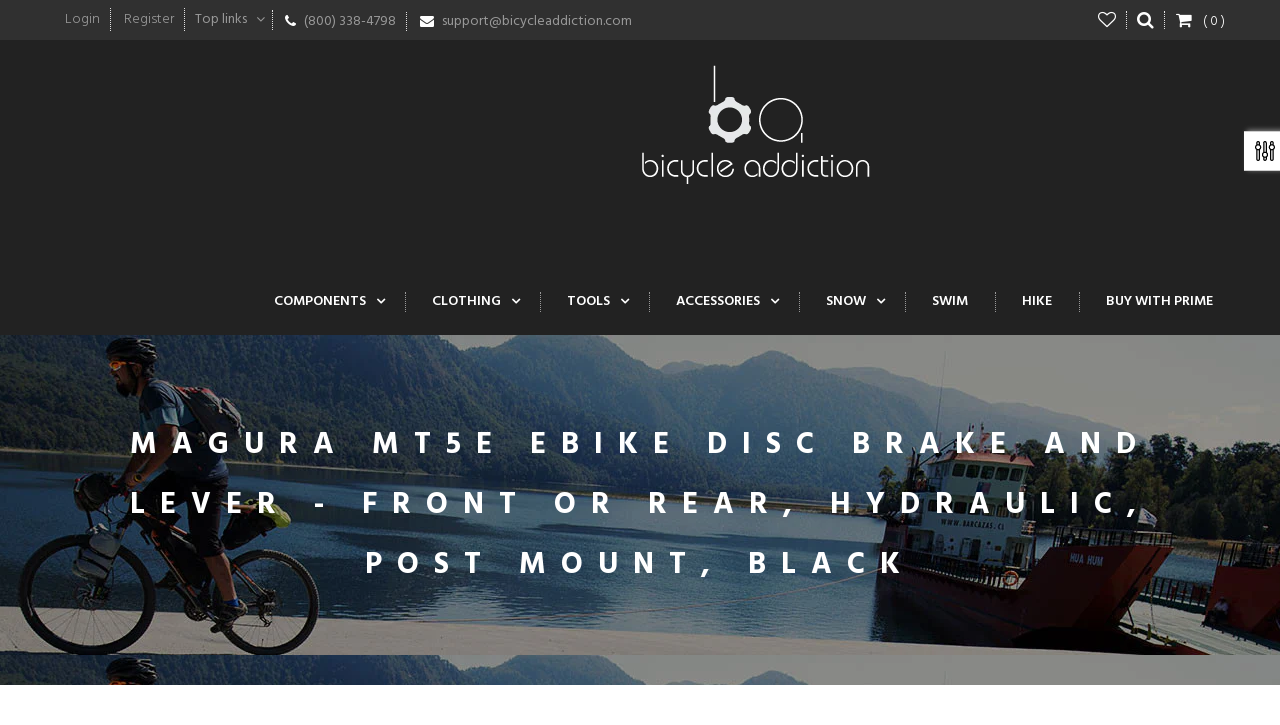

--- FILE ---
content_type: text/html; charset=utf-8
request_url: https://www.bicycleaddiction.com/products/magura-mt5e-ebike-disc-brake-and-lever-front-or-rear-hydraulic-post-mount-black
body_size: 29924
content:
<!doctype html>
<!--[if lt IE 7]><html class="no-js lt-ie9 lt-ie8 lt-ie7" lang="en"> <![endif]-->
<!--[if IE 7]><html class="no-js lt-ie9 lt-ie8" lang="en"> <![endif]-->
<!--[if IE 8]><html class="no-js lt-ie9" lang="en"> <![endif]-->
<!--[if IE 9 ]><html class="ie9 no-js"> <![endif]-->
<!--[if (gt IE 9)|!(IE)]><!--> 
<html class="no-js "> <!--<![endif]-->
    <head>
        <meta charset="utf-8">
        <!-- <meta http-equiv="X-UA-Compatible" content="IE=edge,chrome=1"> -->
        
            <link rel="shortcut icon" href="//www.bicycleaddiction.com/cdn/shop/t/11/assets/favicon.png?v=164439783707538119571473786486" type="image/png" />
        
        <title>
            Magura MT5e eBike Disc Brake and Lever - Front or Rear, Hydraulic, Pos &ndash; Bicycle Addiction
        </title>
        
            <meta name="description" content="This moto-style 4 piston disc brake includes the switches necessary to activate brake lights and drive cut-out on compatible e-bikes.Product Details: 3mm allen actuated reach adjust 4 piston stopping power Designed for use with 2.0mm thick Magura rotors Electronic switch connects to brake lights and automatically cuts ">
        
        <!-- Product meta ============================================================= -->
        <!-- /snippets/open-graph-tags.liquid -->


    <meta property="og:type" content="product">
    <meta property="og:title" content="Magura MT5e eBike Disc Brake and Lever - Front or Rear, Hydraulic, Post Mount, Black">
    
        <meta property="og:image" content="http://www.bicycleaddiction.com/cdn/shop/products/9e6d6346-0b61-417e-8b0f-eafa5aa3cf0a_d031c952-f863-4715-9176-5c2b83aa2946_grande.jpg?v=1709849920">
        <meta property="og:image:secure_url" content="https://www.bicycleaddiction.com/cdn/shop/products/9e6d6346-0b61-417e-8b0f-eafa5aa3cf0a_d031c952-f863-4715-9176-5c2b83aa2946_grande.jpg?v=1709849920">
    
    <meta property="og:price:amount" content="171.10">
    <meta property="og:price:currency" content="USD">


    <meta property="og:description" content="This moto-style 4 piston disc brake includes the switches necessary to activate brake lights and drive cut-out on compatible e-bikes.Product Details: 3mm allen actuated reach adjust 4 piston stopping power Designed for use with 2.0mm thick Magura rotors Electronic switch connects to brake lights and automatically cuts ">

<meta property="og:url" content="https://www.bicycleaddiction.com/products/magura-mt5e-ebike-disc-brake-and-lever-front-or-rear-hydraulic-post-mount-black">
<meta property="og:site_name" content="Bicycle Addiction">
        <!-- /snippets/twitter-card.liquid -->



    <meta name="twitter:site" content="@">


    <meta name="twitter:card" content="product">
    <meta name="twitter:title" content="Magura MT5e eBike Disc Brake and Lever - Front or Rear, Hydraulic, Post Mount, Black">
    <meta name="twitter:description" content="This moto-style 4 piston disc brake includes the switches necessary to activate brake lights and drive cut-out on compatible e-bikes.Product Details:
3mm allen actuated reach adjust
4 piston stopping power
Designed for use with 2.0mm thick Magura rotors
Electronic switch connects to brake lights and automatically cuts electric drive
Flip-flop lever design works on right or left side with either brake
MagnetiXchange system allows easy pad changes
Royal Blood mineral oil

Specifications:


Adjustable Contact Point: No

Adjustable Reach: Yes

Brake Caliper Type: Post Mount

Brake Lever Actuation: Hydraulic

Brake Lever Use: Left or Right

Color: Black

Designed for ebike: Yes

Hydraulic Fluid Type: Mineral Oil

Hydraulic Hose Length: 2200

keyword search: ebike

Pad Compound: Semi-Metallic

Rotor Included: No

Weight: 399

UPC: 4055184013632

MPN: 2700984-
">
    <meta name="twitter:image" content="https://www.bicycleaddiction.com/cdn/shop/products/9e6d6346-0b61-417e-8b0f-eafa5aa3cf0a_d031c952-f863-4715-9176-5c2b83aa2946_medium.jpg?v=1709849920">
    <meta name="twitter:image:width" content="240">
    <meta name="twitter:image:height" content="240">
    <meta name="twitter:label1" content="Price">
    <meta name="twitter:data1" content="$ 171.10 USD">
    
        <meta name="twitter:label2" content="Brand">
        <meta name="twitter:data2" content="Magura">
    


        <!-- Helpers ================================================================== -->
        <link rel="canonical" href="https://www.bicycleaddiction.com/products/magura-mt5e-ebike-disc-brake-and-lever-front-or-rear-hydraulic-post-mount-black">
        <meta name="viewport" content="width=device-width,initial-scale=1">
        <meta name="theme-color" content="#747474">
        <!-- Theme js ================================================================= -->
        <!-- /snippets/oldIE-js.liquid -->


<!--[if lt IE 9]>
<script src="//html5shiv.googlecode.com/svn/trunk/html5.js" type="text/javascript"></script>
<script src="//www.bicycleaddiction.com/cdn/shop/t/11/assets/respond.min.js?v=52248677837542619231462468074" type="text/javascript"></script>
<link href="//www.bicycleaddiction.com/cdn/shop/t/11/assets/respond-proxy.html" id="respond-proxy" rel="respond-proxy" />
<link href="//www.bicycleaddiction.com/search?q=2f2a09750f0ed4087dbf96873dded673" id="respond-redirect" rel="respond-redirect" />
<script src="//www.bicycleaddiction.com/search?q=2f2a09750f0ed4087dbf96873dded673" type="text/javascript"></script>
<![endif]-->


<script src="//ajax.googleapis.com/ajax/libs/jquery/1.11.0/jquery.min.js" type="text/javascript"></script>
<script src="//www.bicycleaddiction.com/cdn/shop/t/11/assets/modernizr.min.js?v=137617515274177302221462468072" type="text/javascript"></script>


	<script src="//www.bicycleaddiction.com/cdn/shop/t/11/assets/retina.js?v=102288881752923952531462468075" type="text/javascript"></script>


	<script src="//www.bicycleaddiction.com/cdn/shop/t/11/assets/countdown.js?v=150123060192443319411462468066" type="text/javascript"></script>
	



<script src="//www.bicycleaddiction.com/cdn/shop/t/11/assets/jquery.elevatezoom.js?v=113130016073779980101462468071" type="text/javascript"></script>
<script src="//www.bicycleaddiction.com/cdn/shop/t/11/assets/jquery.fancybox.js?v=98388074616830255951462468071" type="text/javascript"></script>
<script src="//www.bicycleaddiction.com/cdn/shop/t/11/assets/instafeed.min.js?v=109694167883035091191462468070" type="text/javascript"></script>
<script src="//www.bicycleaddiction.com/cdn/shop/t/11/assets/jquery.cookie.js?v=9607349207001725821462468070" type="text/javascript"></script>
<script src="//www.bicycleaddiction.com/cdn/shop/t/11/assets/jquery.serialScroll.js?v=33242011165740809681462468071" type="text/javascript"></script>
<script src="//www.bicycleaddiction.com/cdn/shop/t/11/assets/bootstrap.min.js?v=163009872855356781511462468063" type="text/javascript"></script>
<script src="//www.bicycleaddiction.com/cdn/shop/t/11/assets/isotope.pkgd.min.js?v=155146792109044810931462468070" type="text/javascript"></script>
<script src="//www.bicycleaddiction.com/cdn/shop/t/11/assets/imagesloaded.pkgd.min.js?v=58209854333173575541462468069" type="text/javascript"></script>
<script src="//www.bicycleaddiction.com/cdn/shopifycloud/storefront/assets/themes_support/api.jquery-7ab1a3a4.js" type="text/javascript"></script>
<script src="//www.bicycleaddiction.com/cdn/shopifycloud/storefront/assets/themes_support/option_selection-b017cd28.js" type="text/javascript"></script>
<script src="//www.bicycleaddiction.com/cdn/shop/t/11/assets/jquery.scrollTo-min.js?v=174562777924800177801462468071" type="text/javascript"></script>
<script src="//www.bicycleaddiction.com/cdn/shop/t/11/assets/global.js?v=152046019728567971031669057980" type="text/javascript"></script>
<script>
	window.money_format = "$ {{amount}} USD";
  	window.shop_currency = "USD";
	window.file_url = "//www.bicycleaddiction.com/cdn/shop/files/?v=191";
  	window.asset_url = "";
</script>
<script>
$(document).ready(function(){
  // Add smooth scrolling to all links
  $("a").on('click', function(event) {

    // Make sure this.hash has a value before overriding default behavior
    if (this.hash !== "") {
      // Prevent default anchor click behavior
      event.preventDefault();

      // Store hash
      var hash = this.hash;

      // Using jQuery's animate() method to add smooth page scroll
      // The optional number (800) specifies the number of milliseconds it takes to scroll to the specified area
      $('html, body').animate({
        scrollTop: $(hash).offset().top
      }, 800, function(){
   
        // Add hash (#) to URL when done scrolling (default click behavior)
        window.location.hash = hash;
      });
    } // End if
  });
});
</script>
        <!-- Theme css ================================================================ -->
        <link rel="stylesheet" href="//maxcdn.bootstrapcdn.com/font-awesome/4.3.0/css/font-awesome.min.css" />
<link href='//fonts.googleapis.com/css?family=Hind:400,300,500,600,700' rel='stylesheet' type='text/css' />
<link href='//fonts.googleapis.com/css?family=Playfair+Display:700' rel='stylesheet' type='text/css' />

	<link rel="stylesheet" type="text/css" href="//fonts.googleapis.com/css?family=Hind:300,400,700">


	<link rel="stylesheet" type="text/css" href="//fonts.googleapis.com/css?family=Hind:300,400,700">


	<link rel="stylesheet" type="text/css" href="//fonts.googleapis.com/css?family=Hind:300,400,700">


	<link rel="stylesheet" type="text/css" href="//fonts.googleapis.com/css?family=Hind:300,400,700">

<link href="//www.bicycleaddiction.com/cdn/shop/t/11/assets/fonts.scss.css?v=78646835214441541531669057980" rel="stylesheet" type="text/css" media="all" />





    <link href="//www.bicycleaddiction.com/cdn/shop/t/11/assets/ajaxify.scss.css?v=76288531662098836901462468082" rel="stylesheet" type="text/css" media="all" />


<link href="//www.bicycleaddiction.com/cdn/shop/t/11/assets/styleswipe.css?v=44748716113445288771462468076" rel="stylesheet" type="text/css" media="all" />
<link href="//www.bicycleaddiction.com/cdn/shop/t/11/assets/animate.css?v=148895603299277868181462468061" rel="stylesheet" type="text/css" media="all" />
<link href="//www.bicycleaddiction.com/cdn/shop/t/11/assets/jquery.fancybox.css?v=89610375720255671161462468071" rel="stylesheet" type="text/css" media="all" />
<link href="//www.bicycleaddiction.com/cdn/shop/t/11/assets/owl.carousel.css?v=129297206597519073631462468073" rel="stylesheet" type="text/css" media="all" />
<link href="//www.bicycleaddiction.com/cdn/shop/t/11/assets/block-theme.scss.css?v=50111291424859232711488176654" rel="stylesheet" type="text/css" media="all" />
<link href="//www.bicycleaddiction.com/cdn/shop/t/11/assets/slideshow.scss.css?v=75817678907401864881488176657" rel="stylesheet" type="text/css" media="all" />
<link href="//www.bicycleaddiction.com/cdn/shop/t/11/assets/menu.scss.css?v=42469388790149320841669057980" rel="stylesheet" type="text/css" media="all" />
<link href="//www.bicycleaddiction.com/cdn/shop/t/11/assets/product.scss.css?v=132179055677069734891488176656" rel="stylesheet" type="text/css" media="all" />
<link href="//www.bicycleaddiction.com/cdn/shop/t/11/assets/contact-form.scss.css?v=74675682133425234681488176655" rel="stylesheet" type="text/css" media="all" />
<link href="//www.bicycleaddiction.com/cdn/shop/t/11/assets/blog.scss.css?v=91398372694509771141669057980" rel="stylesheet" type="text/css" media="all" />
<link href="//www.bicycleaddiction.com/cdn/shop/t/11/assets/wishlist.scss.css?v=96693413725936974451488176657" rel="stylesheet" type="text/css" media="all" />
<link href="//www.bicycleaddiction.com/cdn/shop/t/11/assets/collections.scss.css?v=65206499193401204571669057980" rel="stylesheet" type="text/css" media="all" />
<link href="//www.bicycleaddiction.com/cdn/shop/t/11/assets/paneltool.scss.css?v=171999922620925086051488176656" rel="stylesheet" type="text/css" media="all" />
<link href="//www.bicycleaddiction.com/cdn/shop/t/11/assets/global.scss.css?v=110376200785175723291669057980" rel="stylesheet" type="text/css" media="all" />
<link href="//www.bicycleaddiction.com/cdn/shop/t/11/assets/site_temp.scss.css?v=71328957345936960181669057980" rel="stylesheet" type="text/css" media="all" />
<link href="//www.bicycleaddiction.com/cdn/shop/t/11/assets/responsive.scss.css?v=55392599228548853281488176656" rel="stylesheet" type="text/css" media="all" />

	<link href="//www.bicycleaddiction.com/cdn/shop/t/11/assets/retina-responsive.css?v=116718286613729519791462468075" rel="stylesheet" type="text/css" media="all" />


        <!-- Header hook for plugins ================================================== -->
        <script>window.performance && window.performance.mark && window.performance.mark('shopify.content_for_header.start');</script><meta id="shopify-digital-wallet" name="shopify-digital-wallet" content="/11551966/digital_wallets/dialog">
<meta name="shopify-checkout-api-token" content="efbfe318e05f189bc5db3f550650935e">
<meta id="in-context-paypal-metadata" data-shop-id="11551966" data-venmo-supported="false" data-environment="production" data-locale="en_US" data-paypal-v4="true" data-currency="USD">
<link rel="alternate" type="application/json+oembed" href="https://www.bicycleaddiction.com/products/magura-mt5e-ebike-disc-brake-and-lever-front-or-rear-hydraulic-post-mount-black.oembed">
<script async="async" src="/checkouts/internal/preloads.js?locale=en-US"></script>
<link rel="preconnect" href="https://shop.app" crossorigin="anonymous">
<script async="async" src="https://shop.app/checkouts/internal/preloads.js?locale=en-US&shop_id=11551966" crossorigin="anonymous"></script>
<script id="apple-pay-shop-capabilities" type="application/json">{"shopId":11551966,"countryCode":"US","currencyCode":"USD","merchantCapabilities":["supports3DS"],"merchantId":"gid:\/\/shopify\/Shop\/11551966","merchantName":"Bicycle Addiction","requiredBillingContactFields":["postalAddress","email","phone"],"requiredShippingContactFields":["postalAddress","email","phone"],"shippingType":"shipping","supportedNetworks":["visa","masterCard","amex","discover","elo","jcb"],"total":{"type":"pending","label":"Bicycle Addiction","amount":"1.00"},"shopifyPaymentsEnabled":true,"supportsSubscriptions":true}</script>
<script id="shopify-features" type="application/json">{"accessToken":"efbfe318e05f189bc5db3f550650935e","betas":["rich-media-storefront-analytics"],"domain":"www.bicycleaddiction.com","predictiveSearch":true,"shopId":11551966,"locale":"en"}</script>
<script>var Shopify = Shopify || {};
Shopify.shop = "bicycle-addiction.myshopify.com";
Shopify.locale = "en";
Shopify.currency = {"active":"USD","rate":"1.0"};
Shopify.country = "US";
Shopify.theme = {"name":"ap-newfashion-8","id":120688519,"schema_name":null,"schema_version":null,"theme_store_id":null,"role":"main"};
Shopify.theme.handle = "null";
Shopify.theme.style = {"id":null,"handle":null};
Shopify.cdnHost = "www.bicycleaddiction.com/cdn";
Shopify.routes = Shopify.routes || {};
Shopify.routes.root = "/";</script>
<script type="module">!function(o){(o.Shopify=o.Shopify||{}).modules=!0}(window);</script>
<script>!function(o){function n(){var o=[];function n(){o.push(Array.prototype.slice.apply(arguments))}return n.q=o,n}var t=o.Shopify=o.Shopify||{};t.loadFeatures=n(),t.autoloadFeatures=n()}(window);</script>
<script>
  window.ShopifyPay = window.ShopifyPay || {};
  window.ShopifyPay.apiHost = "shop.app\/pay";
  window.ShopifyPay.redirectState = null;
</script>
<script id="shop-js-analytics" type="application/json">{"pageType":"product"}</script>
<script defer="defer" async type="module" src="//www.bicycleaddiction.com/cdn/shopifycloud/shop-js/modules/v2/client.init-shop-cart-sync_BT-GjEfc.en.esm.js"></script>
<script defer="defer" async type="module" src="//www.bicycleaddiction.com/cdn/shopifycloud/shop-js/modules/v2/chunk.common_D58fp_Oc.esm.js"></script>
<script defer="defer" async type="module" src="//www.bicycleaddiction.com/cdn/shopifycloud/shop-js/modules/v2/chunk.modal_xMitdFEc.esm.js"></script>
<script type="module">
  await import("//www.bicycleaddiction.com/cdn/shopifycloud/shop-js/modules/v2/client.init-shop-cart-sync_BT-GjEfc.en.esm.js");
await import("//www.bicycleaddiction.com/cdn/shopifycloud/shop-js/modules/v2/chunk.common_D58fp_Oc.esm.js");
await import("//www.bicycleaddiction.com/cdn/shopifycloud/shop-js/modules/v2/chunk.modal_xMitdFEc.esm.js");

  window.Shopify.SignInWithShop?.initShopCartSync?.({"fedCMEnabled":true,"windoidEnabled":true});

</script>
<script>
  window.Shopify = window.Shopify || {};
  if (!window.Shopify.featureAssets) window.Shopify.featureAssets = {};
  window.Shopify.featureAssets['shop-js'] = {"shop-cart-sync":["modules/v2/client.shop-cart-sync_DZOKe7Ll.en.esm.js","modules/v2/chunk.common_D58fp_Oc.esm.js","modules/v2/chunk.modal_xMitdFEc.esm.js"],"init-fed-cm":["modules/v2/client.init-fed-cm_B6oLuCjv.en.esm.js","modules/v2/chunk.common_D58fp_Oc.esm.js","modules/v2/chunk.modal_xMitdFEc.esm.js"],"shop-cash-offers":["modules/v2/client.shop-cash-offers_D2sdYoxE.en.esm.js","modules/v2/chunk.common_D58fp_Oc.esm.js","modules/v2/chunk.modal_xMitdFEc.esm.js"],"shop-login-button":["modules/v2/client.shop-login-button_QeVjl5Y3.en.esm.js","modules/v2/chunk.common_D58fp_Oc.esm.js","modules/v2/chunk.modal_xMitdFEc.esm.js"],"pay-button":["modules/v2/client.pay-button_DXTOsIq6.en.esm.js","modules/v2/chunk.common_D58fp_Oc.esm.js","modules/v2/chunk.modal_xMitdFEc.esm.js"],"shop-button":["modules/v2/client.shop-button_DQZHx9pm.en.esm.js","modules/v2/chunk.common_D58fp_Oc.esm.js","modules/v2/chunk.modal_xMitdFEc.esm.js"],"avatar":["modules/v2/client.avatar_BTnouDA3.en.esm.js"],"init-windoid":["modules/v2/client.init-windoid_CR1B-cfM.en.esm.js","modules/v2/chunk.common_D58fp_Oc.esm.js","modules/v2/chunk.modal_xMitdFEc.esm.js"],"init-shop-for-new-customer-accounts":["modules/v2/client.init-shop-for-new-customer-accounts_C_vY_xzh.en.esm.js","modules/v2/client.shop-login-button_QeVjl5Y3.en.esm.js","modules/v2/chunk.common_D58fp_Oc.esm.js","modules/v2/chunk.modal_xMitdFEc.esm.js"],"init-shop-email-lookup-coordinator":["modules/v2/client.init-shop-email-lookup-coordinator_BI7n9ZSv.en.esm.js","modules/v2/chunk.common_D58fp_Oc.esm.js","modules/v2/chunk.modal_xMitdFEc.esm.js"],"init-shop-cart-sync":["modules/v2/client.init-shop-cart-sync_BT-GjEfc.en.esm.js","modules/v2/chunk.common_D58fp_Oc.esm.js","modules/v2/chunk.modal_xMitdFEc.esm.js"],"shop-toast-manager":["modules/v2/client.shop-toast-manager_DiYdP3xc.en.esm.js","modules/v2/chunk.common_D58fp_Oc.esm.js","modules/v2/chunk.modal_xMitdFEc.esm.js"],"init-customer-accounts":["modules/v2/client.init-customer-accounts_D9ZNqS-Q.en.esm.js","modules/v2/client.shop-login-button_QeVjl5Y3.en.esm.js","modules/v2/chunk.common_D58fp_Oc.esm.js","modules/v2/chunk.modal_xMitdFEc.esm.js"],"init-customer-accounts-sign-up":["modules/v2/client.init-customer-accounts-sign-up_iGw4briv.en.esm.js","modules/v2/client.shop-login-button_QeVjl5Y3.en.esm.js","modules/v2/chunk.common_D58fp_Oc.esm.js","modules/v2/chunk.modal_xMitdFEc.esm.js"],"shop-follow-button":["modules/v2/client.shop-follow-button_CqMgW2wH.en.esm.js","modules/v2/chunk.common_D58fp_Oc.esm.js","modules/v2/chunk.modal_xMitdFEc.esm.js"],"checkout-modal":["modules/v2/client.checkout-modal_xHeaAweL.en.esm.js","modules/v2/chunk.common_D58fp_Oc.esm.js","modules/v2/chunk.modal_xMitdFEc.esm.js"],"shop-login":["modules/v2/client.shop-login_D91U-Q7h.en.esm.js","modules/v2/chunk.common_D58fp_Oc.esm.js","modules/v2/chunk.modal_xMitdFEc.esm.js"],"lead-capture":["modules/v2/client.lead-capture_BJmE1dJe.en.esm.js","modules/v2/chunk.common_D58fp_Oc.esm.js","modules/v2/chunk.modal_xMitdFEc.esm.js"],"payment-terms":["modules/v2/client.payment-terms_Ci9AEqFq.en.esm.js","modules/v2/chunk.common_D58fp_Oc.esm.js","modules/v2/chunk.modal_xMitdFEc.esm.js"]};
</script>
<script>(function() {
  var isLoaded = false;
  function asyncLoad() {
    if (isLoaded) return;
    isLoaded = true;
    var urls = ["https:\/\/cdn.shopify.com\/s\/files\/1\/1155\/1966\/t\/11\/assets\/clever_adwords_global_tag.js?shop=bicycle-addiction.myshopify.com","https:\/\/cdn.hextom.com\/js\/freeshippingbar.js?shop=bicycle-addiction.myshopify.com"];
    for (var i = 0; i < urls.length; i++) {
      var s = document.createElement('script');
      s.type = 'text/javascript';
      s.async = true;
      s.src = urls[i];
      var x = document.getElementsByTagName('script')[0];
      x.parentNode.insertBefore(s, x);
    }
  };
  if(window.attachEvent) {
    window.attachEvent('onload', asyncLoad);
  } else {
    window.addEventListener('load', asyncLoad, false);
  }
})();</script>
<script id="__st">var __st={"a":11551966,"offset":-18000,"reqid":"9e84950b-147f-448d-b780-032889970cd7-1769070119","pageurl":"www.bicycleaddiction.com\/products\/magura-mt5e-ebike-disc-brake-and-lever-front-or-rear-hydraulic-post-mount-black","u":"c53cc3abc0c7","p":"product","rtyp":"product","rid":7104300482602};</script>
<script>window.ShopifyPaypalV4VisibilityTracking = true;</script>
<script id="captcha-bootstrap">!function(){'use strict';const t='contact',e='account',n='new_comment',o=[[t,t],['blogs',n],['comments',n],[t,'customer']],c=[[e,'customer_login'],[e,'guest_login'],[e,'recover_customer_password'],[e,'create_customer']],r=t=>t.map((([t,e])=>`form[action*='/${t}']:not([data-nocaptcha='true']) input[name='form_type'][value='${e}']`)).join(','),a=t=>()=>t?[...document.querySelectorAll(t)].map((t=>t.form)):[];function s(){const t=[...o],e=r(t);return a(e)}const i='password',u='form_key',d=['recaptcha-v3-token','g-recaptcha-response','h-captcha-response',i],f=()=>{try{return window.sessionStorage}catch{return}},m='__shopify_v',_=t=>t.elements[u];function p(t,e,n=!1){try{const o=window.sessionStorage,c=JSON.parse(o.getItem(e)),{data:r}=function(t){const{data:e,action:n}=t;return t[m]||n?{data:e,action:n}:{data:t,action:n}}(c);for(const[e,n]of Object.entries(r))t.elements[e]&&(t.elements[e].value=n);n&&o.removeItem(e)}catch(o){console.error('form repopulation failed',{error:o})}}const l='form_type',E='cptcha';function T(t){t.dataset[E]=!0}const w=window,h=w.document,L='Shopify',v='ce_forms',y='captcha';let A=!1;((t,e)=>{const n=(g='f06e6c50-85a8-45c8-87d0-21a2b65856fe',I='https://cdn.shopify.com/shopifycloud/storefront-forms-hcaptcha/ce_storefront_forms_captcha_hcaptcha.v1.5.2.iife.js',D={infoText:'Protected by hCaptcha',privacyText:'Privacy',termsText:'Terms'},(t,e,n)=>{const o=w[L][v],c=o.bindForm;if(c)return c(t,g,e,D).then(n);var r;o.q.push([[t,g,e,D],n]),r=I,A||(h.body.append(Object.assign(h.createElement('script'),{id:'captcha-provider',async:!0,src:r})),A=!0)});var g,I,D;w[L]=w[L]||{},w[L][v]=w[L][v]||{},w[L][v].q=[],w[L][y]=w[L][y]||{},w[L][y].protect=function(t,e){n(t,void 0,e),T(t)},Object.freeze(w[L][y]),function(t,e,n,w,h,L){const[v,y,A,g]=function(t,e,n){const i=e?o:[],u=t?c:[],d=[...i,...u],f=r(d),m=r(i),_=r(d.filter((([t,e])=>n.includes(e))));return[a(f),a(m),a(_),s()]}(w,h,L),I=t=>{const e=t.target;return e instanceof HTMLFormElement?e:e&&e.form},D=t=>v().includes(t);t.addEventListener('submit',(t=>{const e=I(t);if(!e)return;const n=D(e)&&!e.dataset.hcaptchaBound&&!e.dataset.recaptchaBound,o=_(e),c=g().includes(e)&&(!o||!o.value);(n||c)&&t.preventDefault(),c&&!n&&(function(t){try{if(!f())return;!function(t){const e=f();if(!e)return;const n=_(t);if(!n)return;const o=n.value;o&&e.removeItem(o)}(t);const e=Array.from(Array(32),(()=>Math.random().toString(36)[2])).join('');!function(t,e){_(t)||t.append(Object.assign(document.createElement('input'),{type:'hidden',name:u})),t.elements[u].value=e}(t,e),function(t,e){const n=f();if(!n)return;const o=[...t.querySelectorAll(`input[type='${i}']`)].map((({name:t})=>t)),c=[...d,...o],r={};for(const[a,s]of new FormData(t).entries())c.includes(a)||(r[a]=s);n.setItem(e,JSON.stringify({[m]:1,action:t.action,data:r}))}(t,e)}catch(e){console.error('failed to persist form',e)}}(e),e.submit())}));const S=(t,e)=>{t&&!t.dataset[E]&&(n(t,e.some((e=>e===t))),T(t))};for(const o of['focusin','change'])t.addEventListener(o,(t=>{const e=I(t);D(e)&&S(e,y())}));const B=e.get('form_key'),M=e.get(l),P=B&&M;t.addEventListener('DOMContentLoaded',(()=>{const t=y();if(P)for(const e of t)e.elements[l].value===M&&p(e,B);[...new Set([...A(),...v().filter((t=>'true'===t.dataset.shopifyCaptcha))])].forEach((e=>S(e,t)))}))}(h,new URLSearchParams(w.location.search),n,t,e,['guest_login'])})(!0,!0)}();</script>
<script integrity="sha256-4kQ18oKyAcykRKYeNunJcIwy7WH5gtpwJnB7kiuLZ1E=" data-source-attribution="shopify.loadfeatures" defer="defer" src="//www.bicycleaddiction.com/cdn/shopifycloud/storefront/assets/storefront/load_feature-a0a9edcb.js" crossorigin="anonymous"></script>
<script crossorigin="anonymous" defer="defer" src="//www.bicycleaddiction.com/cdn/shopifycloud/storefront/assets/shopify_pay/storefront-65b4c6d7.js?v=20250812"></script>
<script data-source-attribution="shopify.dynamic_checkout.dynamic.init">var Shopify=Shopify||{};Shopify.PaymentButton=Shopify.PaymentButton||{isStorefrontPortableWallets:!0,init:function(){window.Shopify.PaymentButton.init=function(){};var t=document.createElement("script");t.src="https://www.bicycleaddiction.com/cdn/shopifycloud/portable-wallets/latest/portable-wallets.en.js",t.type="module",document.head.appendChild(t)}};
</script>
<script data-source-attribution="shopify.dynamic_checkout.buyer_consent">
  function portableWalletsHideBuyerConsent(e){var t=document.getElementById("shopify-buyer-consent"),n=document.getElementById("shopify-subscription-policy-button");t&&n&&(t.classList.add("hidden"),t.setAttribute("aria-hidden","true"),n.removeEventListener("click",e))}function portableWalletsShowBuyerConsent(e){var t=document.getElementById("shopify-buyer-consent"),n=document.getElementById("shopify-subscription-policy-button");t&&n&&(t.classList.remove("hidden"),t.removeAttribute("aria-hidden"),n.addEventListener("click",e))}window.Shopify?.PaymentButton&&(window.Shopify.PaymentButton.hideBuyerConsent=portableWalletsHideBuyerConsent,window.Shopify.PaymentButton.showBuyerConsent=portableWalletsShowBuyerConsent);
</script>
<script data-source-attribution="shopify.dynamic_checkout.cart.bootstrap">document.addEventListener("DOMContentLoaded",(function(){function t(){return document.querySelector("shopify-accelerated-checkout-cart, shopify-accelerated-checkout")}if(t())Shopify.PaymentButton.init();else{new MutationObserver((function(e,n){t()&&(Shopify.PaymentButton.init(),n.disconnect())})).observe(document.body,{childList:!0,subtree:!0})}}));
</script>
<link id="shopify-accelerated-checkout-styles" rel="stylesheet" media="screen" href="https://www.bicycleaddiction.com/cdn/shopifycloud/portable-wallets/latest/accelerated-checkout-backwards-compat.css" crossorigin="anonymous">
<style id="shopify-accelerated-checkout-cart">
        #shopify-buyer-consent {
  margin-top: 1em;
  display: inline-block;
  width: 100%;
}

#shopify-buyer-consent.hidden {
  display: none;
}

#shopify-subscription-policy-button {
  background: none;
  border: none;
  padding: 0;
  text-decoration: underline;
  font-size: inherit;
  cursor: pointer;
}

#shopify-subscription-policy-button::before {
  box-shadow: none;
}

      </style>

<script>window.performance && window.performance.mark && window.performance.mark('shopify.content_for_header.end');</script>
    <script>var config = {"anchortype":"1","cover":".slide","item":".product_block","btnfire":".quick-view","previousbtn":"← Previous","nextbtn":"Next →","char":"→ ","availability":"Availability","unavailability":"Unavailability","vendor":"Vendor","product_code":"Product code","detail":"View detail","quantity":"Quantity","add_to_cart":"Add to Cart","sold_out":"Sold Out","typethum":"ap-vertical","is_tw_btn":"1","is_fb_btn":"1","is_gg_btn":"1","is_in_btn":"1","is_pn_btn":"1","quickview":"Quick view","qv_bgcolor":"#EE6E73","qv_bgcolorhover":"#f2aeb1","qv_color":"#ffffff","qv_colorhover":"#f5f5f5","add_bgcolor":"#EE6E73","add_bgcolorhover":"#f2aeb1","add_color":"#ffffff","add_colorhover":"#f5f5f5","add_class_custom":"","useswatch":"1","css":""}</script>
<link rel="stylesheet" href="//www.bicycleaddiction.com/cdn/shop/t/11/assets/ap-quick-view.css?v=23633231299762642951462468083">
<!-- <link rel="stylesheet" href="https://demo4leotheme.com/prestashop/shopifyquickview/resources/ap-quick-view.css?v=1.02"> -->
<link rel="stylesheet" href="//www.bicycleaddiction.com/cdn/shop/t/11/assets/ap-quick-view-custom.css?v=96704488486540275311462468083">
<script src="//www.bicycleaddiction.com/cdn/shopifycloud/storefront/assets/themes_support/api.jquery-7ab1a3a4.js" type="text/javascript"></script>
<script src="//www.bicycleaddiction.com/cdn/shopifycloud/storefront/assets/themes_support/option_selection-b017cd28.js" type="text/javascript"></script>

<script>
    window.money_format = "$ {{amount}} USD";
    window.shop_currency = "USD";
    window.file_url = "//www.bicycleaddiction.com/cdn/shop/files/?v=191";
    window.asset_url = "";
</script>
      <meta name="msvalidate.01" content="91AE829E0B4D74EC0768335C17300B3C" />
<!--DOOFINDER-SHOPIFY-->  <!--/DOOFINDER-SHOPIFY-->
<script>
    
    
    
    
    var gsf_conversion_data = {page_type : 'product', event : 'view_item', data : {product_data : [{variant_id : 41097395109930, product_id : 7104300482602, name : "Magura MT5e eBike Disc Brake and Lever - Front or Rear, Hydraulic, Post Mount, Black", price : "171.10", currency : "USD", sku : "SP-4055184013632", brand : "Magura", variant : "Default Title", category : "Brakes", quantity : "90" }], total_price : "171.10", shop_currency : "USD"}};
    
</script>
<link href="https://monorail-edge.shopifysvc.com" rel="dns-prefetch">
<script>(function(){if ("sendBeacon" in navigator && "performance" in window) {try {var session_token_from_headers = performance.getEntriesByType('navigation')[0].serverTiming.find(x => x.name == '_s').description;} catch {var session_token_from_headers = undefined;}var session_cookie_matches = document.cookie.match(/_shopify_s=([^;]*)/);var session_token_from_cookie = session_cookie_matches && session_cookie_matches.length === 2 ? session_cookie_matches[1] : "";var session_token = session_token_from_headers || session_token_from_cookie || "";function handle_abandonment_event(e) {var entries = performance.getEntries().filter(function(entry) {return /monorail-edge.shopifysvc.com/.test(entry.name);});if (!window.abandonment_tracked && entries.length === 0) {window.abandonment_tracked = true;var currentMs = Date.now();var navigation_start = performance.timing.navigationStart;var payload = {shop_id: 11551966,url: window.location.href,navigation_start,duration: currentMs - navigation_start,session_token,page_type: "product"};window.navigator.sendBeacon("https://monorail-edge.shopifysvc.com/v1/produce", JSON.stringify({schema_id: "online_store_buyer_site_abandonment/1.1",payload: payload,metadata: {event_created_at_ms: currentMs,event_sent_at_ms: currentMs}}));}}window.addEventListener('pagehide', handle_abandonment_event);}}());</script>
<script id="web-pixels-manager-setup">(function e(e,d,r,n,o){if(void 0===o&&(o={}),!Boolean(null===(a=null===(i=window.Shopify)||void 0===i?void 0:i.analytics)||void 0===a?void 0:a.replayQueue)){var i,a;window.Shopify=window.Shopify||{};var t=window.Shopify;t.analytics=t.analytics||{};var s=t.analytics;s.replayQueue=[],s.publish=function(e,d,r){return s.replayQueue.push([e,d,r]),!0};try{self.performance.mark("wpm:start")}catch(e){}var l=function(){var e={modern:/Edge?\/(1{2}[4-9]|1[2-9]\d|[2-9]\d{2}|\d{4,})\.\d+(\.\d+|)|Firefox\/(1{2}[4-9]|1[2-9]\d|[2-9]\d{2}|\d{4,})\.\d+(\.\d+|)|Chrom(ium|e)\/(9{2}|\d{3,})\.\d+(\.\d+|)|(Maci|X1{2}).+ Version\/(15\.\d+|(1[6-9]|[2-9]\d|\d{3,})\.\d+)([,.]\d+|)( \(\w+\)|)( Mobile\/\w+|) Safari\/|Chrome.+OPR\/(9{2}|\d{3,})\.\d+\.\d+|(CPU[ +]OS|iPhone[ +]OS|CPU[ +]iPhone|CPU IPhone OS|CPU iPad OS)[ +]+(15[._]\d+|(1[6-9]|[2-9]\d|\d{3,})[._]\d+)([._]\d+|)|Android:?[ /-](13[3-9]|1[4-9]\d|[2-9]\d{2}|\d{4,})(\.\d+|)(\.\d+|)|Android.+Firefox\/(13[5-9]|1[4-9]\d|[2-9]\d{2}|\d{4,})\.\d+(\.\d+|)|Android.+Chrom(ium|e)\/(13[3-9]|1[4-9]\d|[2-9]\d{2}|\d{4,})\.\d+(\.\d+|)|SamsungBrowser\/([2-9]\d|\d{3,})\.\d+/,legacy:/Edge?\/(1[6-9]|[2-9]\d|\d{3,})\.\d+(\.\d+|)|Firefox\/(5[4-9]|[6-9]\d|\d{3,})\.\d+(\.\d+|)|Chrom(ium|e)\/(5[1-9]|[6-9]\d|\d{3,})\.\d+(\.\d+|)([\d.]+$|.*Safari\/(?![\d.]+ Edge\/[\d.]+$))|(Maci|X1{2}).+ Version\/(10\.\d+|(1[1-9]|[2-9]\d|\d{3,})\.\d+)([,.]\d+|)( \(\w+\)|)( Mobile\/\w+|) Safari\/|Chrome.+OPR\/(3[89]|[4-9]\d|\d{3,})\.\d+\.\d+|(CPU[ +]OS|iPhone[ +]OS|CPU[ +]iPhone|CPU IPhone OS|CPU iPad OS)[ +]+(10[._]\d+|(1[1-9]|[2-9]\d|\d{3,})[._]\d+)([._]\d+|)|Android:?[ /-](13[3-9]|1[4-9]\d|[2-9]\d{2}|\d{4,})(\.\d+|)(\.\d+|)|Mobile Safari.+OPR\/([89]\d|\d{3,})\.\d+\.\d+|Android.+Firefox\/(13[5-9]|1[4-9]\d|[2-9]\d{2}|\d{4,})\.\d+(\.\d+|)|Android.+Chrom(ium|e)\/(13[3-9]|1[4-9]\d|[2-9]\d{2}|\d{4,})\.\d+(\.\d+|)|Android.+(UC? ?Browser|UCWEB|U3)[ /]?(15\.([5-9]|\d{2,})|(1[6-9]|[2-9]\d|\d{3,})\.\d+)\.\d+|SamsungBrowser\/(5\.\d+|([6-9]|\d{2,})\.\d+)|Android.+MQ{2}Browser\/(14(\.(9|\d{2,})|)|(1[5-9]|[2-9]\d|\d{3,})(\.\d+|))(\.\d+|)|K[Aa][Ii]OS\/(3\.\d+|([4-9]|\d{2,})\.\d+)(\.\d+|)/},d=e.modern,r=e.legacy,n=navigator.userAgent;return n.match(d)?"modern":n.match(r)?"legacy":"unknown"}(),u="modern"===l?"modern":"legacy",c=(null!=n?n:{modern:"",legacy:""})[u],f=function(e){return[e.baseUrl,"/wpm","/b",e.hashVersion,"modern"===e.buildTarget?"m":"l",".js"].join("")}({baseUrl:d,hashVersion:r,buildTarget:u}),m=function(e){var d=e.version,r=e.bundleTarget,n=e.surface,o=e.pageUrl,i=e.monorailEndpoint;return{emit:function(e){var a=e.status,t=e.errorMsg,s=(new Date).getTime(),l=JSON.stringify({metadata:{event_sent_at_ms:s},events:[{schema_id:"web_pixels_manager_load/3.1",payload:{version:d,bundle_target:r,page_url:o,status:a,surface:n,error_msg:t},metadata:{event_created_at_ms:s}}]});if(!i)return console&&console.warn&&console.warn("[Web Pixels Manager] No Monorail endpoint provided, skipping logging."),!1;try{return self.navigator.sendBeacon.bind(self.navigator)(i,l)}catch(e){}var u=new XMLHttpRequest;try{return u.open("POST",i,!0),u.setRequestHeader("Content-Type","text/plain"),u.send(l),!0}catch(e){return console&&console.warn&&console.warn("[Web Pixels Manager] Got an unhandled error while logging to Monorail."),!1}}}}({version:r,bundleTarget:l,surface:e.surface,pageUrl:self.location.href,monorailEndpoint:e.monorailEndpoint});try{o.browserTarget=l,function(e){var d=e.src,r=e.async,n=void 0===r||r,o=e.onload,i=e.onerror,a=e.sri,t=e.scriptDataAttributes,s=void 0===t?{}:t,l=document.createElement("script"),u=document.querySelector("head"),c=document.querySelector("body");if(l.async=n,l.src=d,a&&(l.integrity=a,l.crossOrigin="anonymous"),s)for(var f in s)if(Object.prototype.hasOwnProperty.call(s,f))try{l.dataset[f]=s[f]}catch(e){}if(o&&l.addEventListener("load",o),i&&l.addEventListener("error",i),u)u.appendChild(l);else{if(!c)throw new Error("Did not find a head or body element to append the script");c.appendChild(l)}}({src:f,async:!0,onload:function(){if(!function(){var e,d;return Boolean(null===(d=null===(e=window.Shopify)||void 0===e?void 0:e.analytics)||void 0===d?void 0:d.initialized)}()){var d=window.webPixelsManager.init(e)||void 0;if(d){var r=window.Shopify.analytics;r.replayQueue.forEach((function(e){var r=e[0],n=e[1],o=e[2];d.publishCustomEvent(r,n,o)})),r.replayQueue=[],r.publish=d.publishCustomEvent,r.visitor=d.visitor,r.initialized=!0}}},onerror:function(){return m.emit({status:"failed",errorMsg:"".concat(f," has failed to load")})},sri:function(e){var d=/^sha384-[A-Za-z0-9+/=]+$/;return"string"==typeof e&&d.test(e)}(c)?c:"",scriptDataAttributes:o}),m.emit({status:"loading"})}catch(e){m.emit({status:"failed",errorMsg:(null==e?void 0:e.message)||"Unknown error"})}}})({shopId: 11551966,storefrontBaseUrl: "https://www.bicycleaddiction.com",extensionsBaseUrl: "https://extensions.shopifycdn.com/cdn/shopifycloud/web-pixels-manager",monorailEndpoint: "https://monorail-edge.shopifysvc.com/unstable/produce_batch",surface: "storefront-renderer",enabledBetaFlags: ["2dca8a86"],webPixelsConfigList: [{"id":"1099726890","configuration":"{\"account_ID\":\"502414\",\"google_analytics_tracking_tag\":\"1\",\"measurement_id\":\"2\",\"api_secret\":\"3\",\"shop_settings\":\"{\\\"custom_pixel_script\\\":\\\"https:\\\\\\\/\\\\\\\/storage.googleapis.com\\\\\\\/gsf-scripts\\\\\\\/custom-pixels\\\\\\\/bicycle-addiction.js\\\"}\"}","eventPayloadVersion":"v1","runtimeContext":"LAX","scriptVersion":"c6b888297782ed4a1cba19cda43d6625","type":"APP","apiClientId":1558137,"privacyPurposes":[],"dataSharingAdjustments":{"protectedCustomerApprovalScopes":["read_customer_address","read_customer_email","read_customer_name","read_customer_personal_data","read_customer_phone"]}},{"id":"369885226","configuration":"{\"config\":\"{\\\"pixel_id\\\":\\\"G-0TVG5T79FQ\\\",\\\"target_country\\\":\\\"US\\\",\\\"gtag_events\\\":[{\\\"type\\\":\\\"search\\\",\\\"action_label\\\":[\\\"G-0TVG5T79FQ\\\",\\\"AW-482546008\\\/Aqm5CJCtk4wCENiijOYB\\\"]},{\\\"type\\\":\\\"begin_checkout\\\",\\\"action_label\\\":[\\\"G-0TVG5T79FQ\\\",\\\"AW-482546008\\\/jtZ1CI2tk4wCENiijOYB\\\"]},{\\\"type\\\":\\\"view_item\\\",\\\"action_label\\\":[\\\"G-0TVG5T79FQ\\\",\\\"AW-482546008\\\/w2hsCIetk4wCENiijOYB\\\",\\\"MC-4QKWNW4WQF\\\"]},{\\\"type\\\":\\\"purchase\\\",\\\"action_label\\\":[\\\"G-0TVG5T79FQ\\\",\\\"AW-482546008\\\/E3qPCIStk4wCENiijOYB\\\",\\\"MC-4QKWNW4WQF\\\"]},{\\\"type\\\":\\\"page_view\\\",\\\"action_label\\\":[\\\"G-0TVG5T79FQ\\\",\\\"AW-482546008\\\/N3ndCIGtk4wCENiijOYB\\\",\\\"MC-4QKWNW4WQF\\\"]},{\\\"type\\\":\\\"add_payment_info\\\",\\\"action_label\\\":[\\\"G-0TVG5T79FQ\\\",\\\"AW-482546008\\\/pRJuCJOtk4wCENiijOYB\\\"]},{\\\"type\\\":\\\"add_to_cart\\\",\\\"action_label\\\":[\\\"G-0TVG5T79FQ\\\",\\\"AW-482546008\\\/2aEECIqtk4wCENiijOYB\\\"]}],\\\"enable_monitoring_mode\\\":false}\"}","eventPayloadVersion":"v1","runtimeContext":"OPEN","scriptVersion":"b2a88bafab3e21179ed38636efcd8a93","type":"APP","apiClientId":1780363,"privacyPurposes":[],"dataSharingAdjustments":{"protectedCustomerApprovalScopes":["read_customer_address","read_customer_email","read_customer_name","read_customer_personal_data","read_customer_phone"]}},{"id":"shopify-app-pixel","configuration":"{}","eventPayloadVersion":"v1","runtimeContext":"STRICT","scriptVersion":"0450","apiClientId":"shopify-pixel","type":"APP","privacyPurposes":["ANALYTICS","MARKETING"]},{"id":"shopify-custom-pixel","eventPayloadVersion":"v1","runtimeContext":"LAX","scriptVersion":"0450","apiClientId":"shopify-pixel","type":"CUSTOM","privacyPurposes":["ANALYTICS","MARKETING"]}],isMerchantRequest: false,initData: {"shop":{"name":"Bicycle Addiction","paymentSettings":{"currencyCode":"USD"},"myshopifyDomain":"bicycle-addiction.myshopify.com","countryCode":"US","storefrontUrl":"https:\/\/www.bicycleaddiction.com"},"customer":null,"cart":null,"checkout":null,"productVariants":[{"price":{"amount":171.1,"currencyCode":"USD"},"product":{"title":"Magura MT5e eBike Disc Brake and Lever - Front or Rear, Hydraulic, Post Mount, Black","vendor":"Magura","id":"7104300482602","untranslatedTitle":"Magura MT5e eBike Disc Brake and Lever - Front or Rear, Hydraulic, Post Mount, Black","url":"\/products\/magura-mt5e-ebike-disc-brake-and-lever-front-or-rear-hydraulic-post-mount-black","type":"Brakes"},"id":"41097395109930","image":{"src":"\/\/www.bicycleaddiction.com\/cdn\/shop\/products\/9e6d6346-0b61-417e-8b0f-eafa5aa3cf0a_d031c952-f863-4715-9176-5c2b83aa2946.jpg?v=1709849920"},"sku":"SP-4055184013632","title":"Default Title","untranslatedTitle":"Default Title"}],"purchasingCompany":null},},"https://www.bicycleaddiction.com/cdn","fcfee988w5aeb613cpc8e4bc33m6693e112",{"modern":"","legacy":""},{"shopId":"11551966","storefrontBaseUrl":"https:\/\/www.bicycleaddiction.com","extensionBaseUrl":"https:\/\/extensions.shopifycdn.com\/cdn\/shopifycloud\/web-pixels-manager","surface":"storefront-renderer","enabledBetaFlags":"[\"2dca8a86\"]","isMerchantRequest":"false","hashVersion":"fcfee988w5aeb613cpc8e4bc33m6693e112","publish":"custom","events":"[[\"page_viewed\",{}],[\"product_viewed\",{\"productVariant\":{\"price\":{\"amount\":171.1,\"currencyCode\":\"USD\"},\"product\":{\"title\":\"Magura MT5e eBike Disc Brake and Lever - Front or Rear, Hydraulic, Post Mount, Black\",\"vendor\":\"Magura\",\"id\":\"7104300482602\",\"untranslatedTitle\":\"Magura MT5e eBike Disc Brake and Lever - Front or Rear, Hydraulic, Post Mount, Black\",\"url\":\"\/products\/magura-mt5e-ebike-disc-brake-and-lever-front-or-rear-hydraulic-post-mount-black\",\"type\":\"Brakes\"},\"id\":\"41097395109930\",\"image\":{\"src\":\"\/\/www.bicycleaddiction.com\/cdn\/shop\/products\/9e6d6346-0b61-417e-8b0f-eafa5aa3cf0a_d031c952-f863-4715-9176-5c2b83aa2946.jpg?v=1709849920\"},\"sku\":\"SP-4055184013632\",\"title\":\"Default Title\",\"untranslatedTitle\":\"Default Title\"}}]]"});</script><script>
  window.ShopifyAnalytics = window.ShopifyAnalytics || {};
  window.ShopifyAnalytics.meta = window.ShopifyAnalytics.meta || {};
  window.ShopifyAnalytics.meta.currency = 'USD';
  var meta = {"product":{"id":7104300482602,"gid":"gid:\/\/shopify\/Product\/7104300482602","vendor":"Magura","type":"Brakes","handle":"magura-mt5e-ebike-disc-brake-and-lever-front-or-rear-hydraulic-post-mount-black","variants":[{"id":41097395109930,"price":17110,"name":"Magura MT5e eBike Disc Brake and Lever - Front or Rear, Hydraulic, Post Mount, Black","public_title":null,"sku":"SP-4055184013632"}],"remote":false},"page":{"pageType":"product","resourceType":"product","resourceId":7104300482602,"requestId":"9e84950b-147f-448d-b780-032889970cd7-1769070119"}};
  for (var attr in meta) {
    window.ShopifyAnalytics.meta[attr] = meta[attr];
  }
</script>
<script class="analytics">
  (function () {
    var customDocumentWrite = function(content) {
      var jquery = null;

      if (window.jQuery) {
        jquery = window.jQuery;
      } else if (window.Checkout && window.Checkout.$) {
        jquery = window.Checkout.$;
      }

      if (jquery) {
        jquery('body').append(content);
      }
    };

    var hasLoggedConversion = function(token) {
      if (token) {
        return document.cookie.indexOf('loggedConversion=' + token) !== -1;
      }
      return false;
    }

    var setCookieIfConversion = function(token) {
      if (token) {
        var twoMonthsFromNow = new Date(Date.now());
        twoMonthsFromNow.setMonth(twoMonthsFromNow.getMonth() + 2);

        document.cookie = 'loggedConversion=' + token + '; expires=' + twoMonthsFromNow;
      }
    }

    var trekkie = window.ShopifyAnalytics.lib = window.trekkie = window.trekkie || [];
    if (trekkie.integrations) {
      return;
    }
    trekkie.methods = [
      'identify',
      'page',
      'ready',
      'track',
      'trackForm',
      'trackLink'
    ];
    trekkie.factory = function(method) {
      return function() {
        var args = Array.prototype.slice.call(arguments);
        args.unshift(method);
        trekkie.push(args);
        return trekkie;
      };
    };
    for (var i = 0; i < trekkie.methods.length; i++) {
      var key = trekkie.methods[i];
      trekkie[key] = trekkie.factory(key);
    }
    trekkie.load = function(config) {
      trekkie.config = config || {};
      trekkie.config.initialDocumentCookie = document.cookie;
      var first = document.getElementsByTagName('script')[0];
      var script = document.createElement('script');
      script.type = 'text/javascript';
      script.onerror = function(e) {
        var scriptFallback = document.createElement('script');
        scriptFallback.type = 'text/javascript';
        scriptFallback.onerror = function(error) {
                var Monorail = {
      produce: function produce(monorailDomain, schemaId, payload) {
        var currentMs = new Date().getTime();
        var event = {
          schema_id: schemaId,
          payload: payload,
          metadata: {
            event_created_at_ms: currentMs,
            event_sent_at_ms: currentMs
          }
        };
        return Monorail.sendRequest("https://" + monorailDomain + "/v1/produce", JSON.stringify(event));
      },
      sendRequest: function sendRequest(endpointUrl, payload) {
        // Try the sendBeacon API
        if (window && window.navigator && typeof window.navigator.sendBeacon === 'function' && typeof window.Blob === 'function' && !Monorail.isIos12()) {
          var blobData = new window.Blob([payload], {
            type: 'text/plain'
          });

          if (window.navigator.sendBeacon(endpointUrl, blobData)) {
            return true;
          } // sendBeacon was not successful

        } // XHR beacon

        var xhr = new XMLHttpRequest();

        try {
          xhr.open('POST', endpointUrl);
          xhr.setRequestHeader('Content-Type', 'text/plain');
          xhr.send(payload);
        } catch (e) {
          console.log(e);
        }

        return false;
      },
      isIos12: function isIos12() {
        return window.navigator.userAgent.lastIndexOf('iPhone; CPU iPhone OS 12_') !== -1 || window.navigator.userAgent.lastIndexOf('iPad; CPU OS 12_') !== -1;
      }
    };
    Monorail.produce('monorail-edge.shopifysvc.com',
      'trekkie_storefront_load_errors/1.1',
      {shop_id: 11551966,
      theme_id: 120688519,
      app_name: "storefront",
      context_url: window.location.href,
      source_url: "//www.bicycleaddiction.com/cdn/s/trekkie.storefront.1bbfab421998800ff09850b62e84b8915387986d.min.js"});

        };
        scriptFallback.async = true;
        scriptFallback.src = '//www.bicycleaddiction.com/cdn/s/trekkie.storefront.1bbfab421998800ff09850b62e84b8915387986d.min.js';
        first.parentNode.insertBefore(scriptFallback, first);
      };
      script.async = true;
      script.src = '//www.bicycleaddiction.com/cdn/s/trekkie.storefront.1bbfab421998800ff09850b62e84b8915387986d.min.js';
      first.parentNode.insertBefore(script, first);
    };
    trekkie.load(
      {"Trekkie":{"appName":"storefront","development":false,"defaultAttributes":{"shopId":11551966,"isMerchantRequest":null,"themeId":120688519,"themeCityHash":"17532432958458480421","contentLanguage":"en","currency":"USD","eventMetadataId":"0ac1c44a-b0e0-4bd2-aa76-d4c75647bcc4"},"isServerSideCookieWritingEnabled":true,"monorailRegion":"shop_domain","enabledBetaFlags":["65f19447"]},"Session Attribution":{},"S2S":{"facebookCapiEnabled":false,"source":"trekkie-storefront-renderer","apiClientId":580111}}
    );

    var loaded = false;
    trekkie.ready(function() {
      if (loaded) return;
      loaded = true;

      window.ShopifyAnalytics.lib = window.trekkie;

      var originalDocumentWrite = document.write;
      document.write = customDocumentWrite;
      try { window.ShopifyAnalytics.merchantGoogleAnalytics.call(this); } catch(error) {};
      document.write = originalDocumentWrite;

      window.ShopifyAnalytics.lib.page(null,{"pageType":"product","resourceType":"product","resourceId":7104300482602,"requestId":"9e84950b-147f-448d-b780-032889970cd7-1769070119","shopifyEmitted":true});

      var match = window.location.pathname.match(/checkouts\/(.+)\/(thank_you|post_purchase)/)
      var token = match? match[1]: undefined;
      if (!hasLoggedConversion(token)) {
        setCookieIfConversion(token);
        window.ShopifyAnalytics.lib.track("Viewed Product",{"currency":"USD","variantId":41097395109930,"productId":7104300482602,"productGid":"gid:\/\/shopify\/Product\/7104300482602","name":"Magura MT5e eBike Disc Brake and Lever - Front or Rear, Hydraulic, Post Mount, Black","price":"171.10","sku":"SP-4055184013632","brand":"Magura","variant":null,"category":"Brakes","nonInteraction":true,"remote":false},undefined,undefined,{"shopifyEmitted":true});
      window.ShopifyAnalytics.lib.track("monorail:\/\/trekkie_storefront_viewed_product\/1.1",{"currency":"USD","variantId":41097395109930,"productId":7104300482602,"productGid":"gid:\/\/shopify\/Product\/7104300482602","name":"Magura MT5e eBike Disc Brake and Lever - Front or Rear, Hydraulic, Post Mount, Black","price":"171.10","sku":"SP-4055184013632","brand":"Magura","variant":null,"category":"Brakes","nonInteraction":true,"remote":false,"referer":"https:\/\/www.bicycleaddiction.com\/products\/magura-mt5e-ebike-disc-brake-and-lever-front-or-rear-hydraulic-post-mount-black"});
      }
    });


        var eventsListenerScript = document.createElement('script');
        eventsListenerScript.async = true;
        eventsListenerScript.src = "//www.bicycleaddiction.com/cdn/shopifycloud/storefront/assets/shop_events_listener-3da45d37.js";
        document.getElementsByTagName('head')[0].appendChild(eventsListenerScript);

})();</script>
  <script>
  if (!window.ga || (window.ga && typeof window.ga !== 'function')) {
    window.ga = function ga() {
      (window.ga.q = window.ga.q || []).push(arguments);
      if (window.Shopify && window.Shopify.analytics && typeof window.Shopify.analytics.publish === 'function') {
        window.Shopify.analytics.publish("ga_stub_called", {}, {sendTo: "google_osp_migration"});
      }
      console.error("Shopify's Google Analytics stub called with:", Array.from(arguments), "\nSee https://help.shopify.com/manual/promoting-marketing/pixels/pixel-migration#google for more information.");
    };
    if (window.Shopify && window.Shopify.analytics && typeof window.Shopify.analytics.publish === 'function') {
      window.Shopify.analytics.publish("ga_stub_initialized", {}, {sendTo: "google_osp_migration"});
    }
  }
</script>
<script
  defer
  src="https://www.bicycleaddiction.com/cdn/shopifycloud/perf-kit/shopify-perf-kit-3.0.4.min.js"
  data-application="storefront-renderer"
  data-shop-id="11551966"
  data-render-region="gcp-us-central1"
  data-page-type="product"
  data-theme-instance-id="120688519"
  data-theme-name=""
  data-theme-version=""
  data-monorail-region="shop_domain"
  data-resource-timing-sampling-rate="10"
  data-shs="true"
  data-shs-beacon="true"
  data-shs-export-with-fetch="true"
  data-shs-logs-sample-rate="1"
  data-shs-beacon-endpoint="https://www.bicycleaddiction.com/api/collect"
></script>
</head>
    <body id="magura-mt5e-ebike-disc-brake-and-lever-front-or-rear-hydraulic-pos" class="template-product  header-default layout-default" >
        <div id="page">
            <section id="page_content" class="">
                <header id="header" role="banner">
                    
                      
                        <section class="header-container header-2">
    <div id="topbar">
        <div class="banner">
            <div class="container">
                
            </div>
        </div>
        <div class="nav">
            <div class="container">
                <nav>
  	
	<div class="welcome-msg pull-left">
      	<div class="login_links">
      		
          		
          		
          		<a id="customer_login_link" href="/account/login" title="Log in">Login</a> <a id="customer_register_link" href="/account/register" title="Register">Register</a>
          	
      	</div>
	</div>
	<div class="header_user_info e-translate-top popup-over">
		<div data-toggle="dropdown" class="popup-title dropdown-toggle">
			<span>Top links</span>
		</div>
      	<div class="dropdown-menu">
          <ul class="links">
            
            <li class="login-mb">
              <a  href="/account/login" title="Log in"><i class="fa fa-lock"></i>Login</a>
            </li>
            <li class="login-mb">
              <a  href="/account/register" title="Register"><i class="fa fa-edit"></i>Register</a>
            </li>
            
            
            <li>
              <a class="account" rel="nofollow" href="/account" title="My Account"><i class="fa fa-user"></i> My Account</a>
            </li>
            <li>
              <a href="/cart" title="Shopping Cart"><i class="fa fa-share"></i> Check Out</a>
            </li>
          </ul>
        </div>
	</div>

	
  	
<div class="topcontact pull-left hidden-xs hidden-sm">
  <ul class="list-inline">
    
    <li><i class="fa fa-phone"></i>(800) 338-4798</li>
    
    
    <li><i class="fa  fa-envelope"></i>support@bicycleaddiction.com</li>
    
  </ul>
</div>

  	
<div id="cart" class="blockcart_top clearfix">
    <div class="media heading">
        <a href="/cart" id="CartToggle">
            <div class="title-cart">
                <span class="fa fa-shopping-cart "></span>
            </div>
            <div class="cart-inner media-body">
                <span class="cart-title">Shopping cart</span>
                <span id="CartCount">( 0 )</span>
            </div>
        </a>
    </div>
</div>
  	

<script type="text/javascript">
 $(document).ready( function(){ 
      $("#search_block_top").each( function(){
      $("#search-icon").click( function(){
              $("#searchbox,.close-search").addClass("active");
          });
      });
   $('.close-search').click(function(){
     $(this).removeClass('active');
   });
 });
$(document).mouseup(function (e)
  {
      var search = $("#searchbox");

      if (!search.is(e.target) // if the target of the click isn't the container...
          && search.has(e.target).length === 0) // ... nor a descendant of the container
      {
          search.removeClass("active");
      }
  });
</script>
<div id="search_block_top" class="pull-right">
    <span id="search-icon" class="fa fa-search" title=""></span>
  <span class="close-search"><i class="fa fa-close"></i></span>
    <form id="searchbox" class="popup-content" action="/search" method="get" role="search">
      	<div class="container">
        <input type="hidden" name="type" value="product">
        <input id="search_query_top" class="search_query form-control" type="search" name="q" value="" placeholder="Type your keyword..." aria-label="Type your keyword...">
        <!--<button id="search_button" class="btn btn-outline" type="submit" > 
            <span class="fallback-text">Search</span>
        </button>-->
      	</div>
    </form>
</div>
  	
<div class="block-wishlist pull-right">
  <a id="wishlist-total" title="Wishlist" href="/pages/wish-list"><i class="fa fa-heart-o"></i><span> Wishlist</span></a>
</div>

</nav>
            </div>
        </div>
    </div>
    <div id="header-main">
        <div class="container">
            <div class="header-wrap">
                <div class="header-left">
                    <div id="header_logo">
                        
                            <div class="" itemscope itemtype="http://schema.org/Organization">
                        
                        
                            <a href="/" itemprop="url">
                                <img src="//www.bicycleaddiction.com/cdn/shop/t/11/assets/logo.png?v=54787037792077952951462977813" alt="Bicycle Addiction" itemprop="logo">
                            </a>
                        
                        
                            </div>
                        
                    </div>
                </div>
            </div>
         	 <!--Top Menu -->
<div id="apollo-menu">
    <div class="container">
        <nav id="cavas_menu" class="apollo-megamenu">
            <div class="" role="navigation">
                <div class="navbar-header">
                    
                        <button type="button" class="navbar-toggle btn-menu-canvas" data-toggle="offcanvas" data-target="#off-canvas-nav">
                            <span class="sr-only">Toggle navigation</span>
                            <span class="fa fa-bars"></span>
                        </button>
                  	
                </div>
                <div id="apollo-top-menu" class="collapse navbar-collapse">
                    <ul class="nav navbar-nav megamenu">
                        
                            
                            
                            
                            
                            
                            
                                
                                
                                <li class="parent dropdown full-width ">
                                    <a class="dropdown-toggle has-category" data-toggle="dropdown" href="/" title="Components" target="_self">
                                        <span class="menu-title">Components</span><b class="caret"></b>
                                    </a>
                                    
                                    











<div class="dropdown-sub dropdown-menu sub-apmegamenu-1" >
	<div class="dropdown-menu-inner">
		<div class="row">
			
				<div class="mega-col col-sm-12">
                  	
					
<div class="row">
	
		
			<div class="col-sm-3">
				<div class="mega-col-inner ">
					<div class="menu-title">A-B</div>
					<div class="widget-inner">
						<ul class="nav-links">
							
								
									<li><a href="/collections/barends" title="BMX">BMX</a></li>
								
									<li><a href="/collections/brake-pads" title="Brake Pads">Brake Pads</a></li>
								
									<li><a href="/collections/brakes" title="Brakes">Brakes</a></li>
								
									<li><a href="/collections/cables" title="Cables">Cables</a></li>
								
									<li><a href="/collections/cassettes-freewheels-and-cogs" title="Cassettes | Freewheels | Cogs">Cassettes | Freewheels | Cogs</a></li>
								
									<li><a href="/collections/chain-guides-and-tensioners" title="Chain Guides | Tensioners">Chain Guides | Tensioners</a></li>
								
									<li><a href="/collections/chainrings" title="Chainrings">Chainrings</a></li>
								
							
						</ul>
					</div>
				</div>
			</div>
		
			<div class="col-sm-3">
				<div class="mega-col-inner ">
					<div class="menu-title">C-D</div>
					<div class="widget-inner">
						<ul class="nav-links">
							
								
									<li><a href="/collections/chains" title="Chains">Chains</a></li>
								
									<li><a href="/collections/cranks" title="Cranks">Cranks</a></li>
								
									<li><a href="/collections/derailleur-hangers" title="Derailleur Hangers">Derailleur Hangers</a></li>
								
									<li><a href="/collections/derailleurs" title="Derailleurs">Derailleurs</a></li>
								
									<li><a href="/collections/forks" title="Forks">Forks</a></li>
								
									<li><a href="/collections/frames" title="Frames">Frames</a></li>
								
							
						</ul>
					</div>
				</div>
			</div>
		
			<div class="col-sm-3">
				<div class="mega-col-inner ">
					<div class="menu-title">E-R</div>
					<div class="widget-inner">
						<ul class="nav-links">
							
								
									<li><a href="/collections/grips" title="Grips">Grips</a></li>
								
									<li><a href="/collections/handlebars" title="Handlebars">Handlebars</a></li>
								
									<li><a href="/collections/bottom-brackets" title="Headsets | Bottom Brackets | Bearings">Headsets | Bottom Brackets | Bearings</a></li>
								
									<li><a href="/collections/pedals-and-cleats" title="Pedals | Cleats">Pedals | Cleats</a></li>
								
									<li><a href="/collections/pulleys" title="Pulleys">Pulleys</a></li>
								
									<li><a href="/collections/rear-shocks-coils" title="Rear Shocks | Coils">Rear Shocks | Coils</a></li>
								
									<li><a href="/collections/saddles" title="Saddles">Saddles</a></li>
								
							
						</ul>
					</div>
				</div>
			</div>
		
			<div class="col-sm-3">
				<div class="mega-col-inner ">
					<div class="menu-title">S-Z</div>
					<div class="widget-inner">
						<ul class="nav-links">
							
								
									<li><a href="/collections/seatpost-clamps" title="Seatpost Clamps">Seatpost Clamps</a></li>
								
									<li><a href="/collections/seatposts" title="Seatposts">Seatposts</a></li>
								
									<li><a href="/collections/shifters" title="Shifters">Shifters</a></li>
								
									<li><a href="/collections/stems" title="Stems">Stems</a></li>
								
									<li><a href="/collections/tires" title="Tires | Tubes">Tires | Tubes</a></li>
								
									<li><a href="/collections/tubeless" title="Tubeless">Tubeless</a></li>
								
									<li><a href="/collections/wheels" title="Wheels | Hubs">Wheels | Hubs</a></li>
								
							
						</ul>
					</div>
				</div>
			</div>
		
	
</div>
				</div>
			
			
			
			
		</div>
	</div>
</div>
                                </li>
                            
                        
                            
                            
                            
                            
                            
                            
                                
                                
                                <li class="parent dropdown full-width ">
                                    <a class="dropdown-toggle has-category" data-toggle="dropdown" href="/" title="Clothing" target="_self">
                                        <span class="menu-title">Clothing</span><b class="caret"></b>
                                    </a>
                                    
                                    











<div class="dropdown-sub dropdown-menu sub-apmegamenu-2" >
	<div class="dropdown-menu-inner">
		<div class="row">
			
				<div class="mega-col col-sm-12">
                  	
					
<div class="row">
	
		
			<div class="col-sm-3">
				<div class="mega-col-inner ">
					<div class="menu-title">A-C</div>
					<div class="widget-inner">
						<ul class="nav-links">
							
								
									<li><a href="/collections/arm-leg-knee-toe" title="Arm | Leg | Knee | Toe">Arm | Leg | Knee | Toe</a></li>
								
									<li><a href="/collections/base-layers" title="Base Layers">Base Layers</a></li>
								
									<li><a href="/collections/compression" title="Compression">Compression</a></li>
								
									<li><a href="/collections/gloves" title="Gloves">Gloves</a></li>
								
									<li><a href="/collections/goggles" title="Goggles">Goggles</a></li>
								
							
						</ul>
					</div>
				</div>
			</div>
		
			<div class="col-sm-3">
				<div class="mega-col-inner ">
					<div class="menu-title">D-J</div>
					<div class="widget-inner">
						<ul class="nav-links">
							
								
									<li><a href="/collections/hats" title="Hats">Hats</a></li>
								
									<li><a href="/collections/helmets" title="Helmets">Helmets</a></li>
								
									<li><a href="/collections/jackets" title="Jackets">Jackets</a></li>
								
									<li><a href="/collections/jerseys" title="Jerseys">Jerseys</a></li>
								
									<li><a href="/collections/tights" title="Pants | Tights">Pants | Tights</a></li>
								
							
						</ul>
					</div>
				</div>
			</div>
		
			<div class="col-sm-3">
				<div class="mega-col-inner ">
					<div class="menu-title">K-S</div>
					<div class="widget-inner">
						<ul class="nav-links">
							
								
									<li><a href="/collections/protection" title="Protection">Protection</a></li>
								
									<li><a href="/collections/safety" title="Safety">Safety</a></li>
								
									<li><a href="/collections/shoes" title="Shoes">Shoes</a></li>
								
									<li><a href="/collections/shorts" title="Shorts">Shorts</a></li>
								
									<li><a href="/collections/socks" title="Socks">Socks</a></li>
								
							
						</ul>
					</div>
				</div>
			</div>
		
			<div class="col-sm-3">
				<div class="mega-col-inner ">
					<div class="menu-title">T-Z</div>
					<div class="widget-inner">
						<ul class="nav-links">
							
								
									<li><a href="/collections/sunglasses" title="Sunglasses">Sunglasses</a></li>
								
									<li><a href="/collections/tees" title="Tees">Tees</a></li>
								
									<li><a href="/collections/tri" title="Tri">Tri</a></li>
								
									<li><a href="/collections/vests" title="Vests">Vests</a></li>
								
							
						</ul>
					</div>
				</div>
			</div>
		
	
</div>
				</div>
			
			
			
			
		</div>
	</div>
</div>
                                </li>
                            
                        
                            
                            
                            
                            
                            
                            
                                
                                
                                <li class="parent dropdown full-width ">
                                    <a class="dropdown-toggle has-category" data-toggle="dropdown" href="/" title="Tools" target="_self">
                                        <span class="menu-title">Tools</span><b class="caret"></b>
                                    </a>
                                    
                                    











<div class="dropdown-sub dropdown-menu sub-apmegamenu-3" >
	<div class="dropdown-menu-inner">
		<div class="row">
			
				<div class="mega-col col-sm-12">
                  	
					
<div class="row">
	
		
			<div class="col-sm-3">
				<div class="mega-col-inner ">
					<div class="menu-title">A-D</div>
					<div class="widget-inner">
						<ul class="nav-links">
							
								
									<li><a href="/collections/bearing-tools" title="Bearing Tools">Bearing Tools</a></li>
								
									<li><a href="/collections/bleed-kits" title="Bleed Kits">Bleed Kits</a></li>
								
									<li><a href="/collections/books" title="Books">Books</a></li>
								
									<li><a href="/collections/bottom-bracket-tools" title="Bottom Bracket Tool">Bottom Bracket Tool</a></li>
								
									<li><a href="/collections/brake-tools" title="Brake Tool">Brake Tool</a></li>
								
									<li><a href="/collections/cable-tools" title="Cable Tools">Cable Tools</a></li>
								
									<li><a href="/collections/chain-tools" title="Chain Tools">Chain Tools</a></li>
								
									<li><a href="/collections/chainring-tools" title="Chainring Tools">Chainring Tools</a></li>
								
							
						</ul>
					</div>
				</div>
			</div>
		
			<div class="col-sm-3">
				<div class="mega-col-inner ">
					<div class="menu-title">E-l</div>
					<div class="widget-inner">
						<ul class="nav-links">
							
								
									<li><a href="/collections/cleaning-tools" title="Cleaning Tools">Cleaning Tools</a></li>
								
									<li><a href="/collections/crank-tools" title="Crank Tools">Crank Tools</a></li>
								
									<li><a href="/collections/steerer-cutting-tools" title="Cutting Tools">Cutting Tools</a></li>
								
									<li><a href="/collections/frame-tools" title="Frame Tools">Frame Tools</a></li>
								
									<li><a href="/collections/freehub-cog-tools" title="Freehub | Cog Tools">Freehub | Cog Tools</a></li>
								
									<li><a href="/collections/cassette-and-freewheel-tools" title="Freewheel | Cassette Tools">Freewheel | Cassette Tools</a></li>
								
									<li><a href="/collections/general" title="General Tools">General Tools</a></li>
								
									<li><a href="/collections/headset-tools" title="Headset Tools">Headset Tools</a></li>
								
							
						</ul>
					</div>
				</div>
			</div>
		
			<div class="col-sm-3">
				<div class="mega-col-inner ">
					<div class="menu-title">M-S</div>
					<div class="widget-inner">
						<ul class="nav-links">
							
								
									<li><a href="/collections/hex-wrenches" title="Hex Wrenches">Hex Wrenches</a></li>
								
									<li><a href="/collections/lubricants-and-cleaners" title="Lubricants | Cleaners">Lubricants | Cleaners</a></li>
								
									<li><a href="/collections/multi-tools" title="Multi-Tools">Multi-Tools</a></li>
								
									<li><a href="/collections/pedal-tools" title="Pedal Tools">Pedal Tools</a></li>
								
									<li><a href="/collections/pumps" title="Pumps">Pumps</a></li>
								
									<li><a href="/collections/repair-stands" title="Repair Stands">Repair Stands</a></li>
								
									<li><a href="/collections/seal-kits" title="Seal Kits">Seal Kits</a></li>
								
									<li><a href="/collections/storage" title="Storage">Storage</a></li>
								
							
						</ul>
					</div>
				</div>
			</div>
		
			<div class="col-sm-3">
				<div class="mega-col-inner ">
					<div class="menu-title">S-W</div>
					<div class="widget-inner">
						<ul class="nav-links">
							
								
									<li><a href="/collections/suspension-tools" title="Suspension Tools">Suspension Tools</a></li>
								
									<li><a href="/collections/tire-levers" title="Tire Tools">Tire Tools</a></li>
								
									<li><a href="/collections/tool-kits" title="Tool Kits">Tool Kits</a></li>
								
									<li><a href="/collections/torque-wrenches" title="Torque Wrenches">Torque Wrenches</a></li>
								
									<li><a href="/collections/torx-wrenches" title="Torx Wrenches">Torx Wrenches</a></li>
								
									<li><a href="/collections/tubeless-tools" title="Tubeless Tools">Tubeless Tools</a></li>
								
									<li><a href="/collections/wheel-tools" title="Wheel Tools">Wheel Tools</a></li>
								
							
						</ul>
					</div>
				</div>
			</div>
		
	
</div>
				</div>
			
			
			
			
		</div>
	</div>
</div>
                                </li>
                            
                        
                            
                            
                            
                            
                            
                            
                                
                                
                                <li class="parent dropdown full-width ">
                                    <a class="dropdown-toggle has-category" data-toggle="dropdown" href="/" title="Accessories" target="_self">
                                        <span class="menu-title">Accessories</span><b class="caret"></b>
                                    </a>
                                    
                                    











<div class="dropdown-sub dropdown-menu sub-apmegamenu-4" >
	<div class="dropdown-menu-inner">
		<div class="row">
			
				<div class="mega-col col-sm-12">
                  	
					
<div class="row">
	
		
			<div class="col-sm-3">
				<div class="mega-col-inner ">
					<div class="menu-title">B-C</div>
					<div class="widget-inner">
						<ul class="nav-links">
							
								
									<li><a href="/collections/bags" title="Bags">Bags</a></li>
								
									<li><a href="/collections/bar-fly" title="Bar Mitts">Bar Mitts</a></li>
								
									<li><a href="/collections/bells" title="Bells">Bells</a></li>
								
									<li><a href="/collections/car-racks" title="Car Racks | Tailgate Pads">Car Racks | Tailgate Pads</a></li>
								
									<li><a href="/collections/chamois-creams" title="Chamois Creams">Chamois Creams</a></li>
								
							
						</ul>
					</div>
				</div>
			</div>
		
			<div class="col-sm-3">
				<div class="mega-col-inner ">
					<div class="menu-title">D-H</div>
					<div class="widget-inner">
						<ul class="nav-links">
							
								
									<li><a href="/collections/computers" title="Computers">Computers</a></li>
								
									<li><a href="/collections/fenders" title="Fenders">Fenders</a></li>
								
									<li><a href="/collections/frame-protectors" title="Frame Protectors">Frame Protectors</a></li>
								
									<li><a href="/collections/gifts" title="Gifts">Gifts</a></li>
								
							
						</ul>
					</div>
				</div>
			</div>
		
			<div class="col-sm-3">
				<div class="mega-col-inner ">
					<div class="menu-title">L-M</div>
					<div class="widget-inner">
						<ul class="nav-links">
							
								
									<li><a href="/collections/hydration" title="Hydration">Hydration</a></li>
								
									<li><a href="/collections/kickstands" title="Kickstands">Kickstands</a></li>
								
									<li><a href="/collections/lights" title="Lights">Lights</a></li>
								
									<li><a href="/collections/locks" title="Locks">Locks</a></li>
								
									<li><a href="/collections/mirrors" title="Mirrors">Mirrors</a></li>
								
							
						</ul>
					</div>
				</div>
			</div>
		
			<div class="col-sm-3">
				<div class="mega-col-inner ">
					<div class="menu-title">N-Z</div>
					<div class="widget-inner">
						<ul class="nav-links">
							
								
									<li><a href="/collections/nutrition" title="Nutrition">Nutrition</a></li>
								
									<li><a href="/collections/racks" title="Racks">Racks</a></li>
								
									<li><a href="/collections/trailers" title="Trailers">Trailers</a></li>
								
									<li><a href="/collections/trainers" title="Trainers">Trainers</a></li>
								
							
						</ul>
					</div>
				</div>
			</div>
		
	
</div>
				</div>
			
			
			
			
		</div>
	</div>
</div>
                                </li>
                            
                        
                            
                            
                            
                            
                            
                            
                                
                                    <li class="parent dropdown ">
                                        <a class="dropdown-toggle has-category" data-toggle="dropdown" href="/" title="Snow" target="_self">
                                            <span class="">Snow</span><b class="caret"></b>
                                        </a>
                                        <div class="dropdown-menu level1">
                                            <div class="dropdown-menu-inner">
                                                <div class="mega-col-inner">
                                                    <ul>
                                                        
                                                            
                                                                <li class="">
                                                                    <a class="" href="/collections/snow-helmets" title="Snow Helmets">
                                                                        <span class="">Snow Helmets</span>
                                                                    </a>
                                                                </li>
                                                            
                                                        
                                                            
                                                                <li class="">
                                                                    <a class="" href="/collections/snow-goggles" title="Snow Goggles">
                                                                        <span class="">Snow Goggles</span>
                                                                    </a>
                                                                </li>
                                                            
                                                        
                                                            
                                                                <li class="">
                                                                    <a class="" href="/collections/snow-gloves" title="Snow Gloves">
                                                                        <span class="">Snow Gloves</span>
                                                                    </a>
                                                                </li>
                                                            
                                                        
                                                    </ul>
                                                </div>
                                            </div>
                                        </div>
                                    </li>
                                
                            
                        
                            
                            
                            
                            
                            
                            
                                
                                    <li class="">
                                        <a class="" href="/collections/swim" title="Swim" target="_self">
                                            <span class="">Swim</span>
                                        </a>
                                    </li>
                                
                            
                        
                            
                            
                            
                            
                            
                            
                                
                                    <li class="">
                                        <a class="" href="/collections/hike" title="Hike" target="_self">
                                            <span class="">Hike</span>
                                        </a>
                                    </li>
                                
                            
                        
                            
                            
                            
                            
                            
                            
                                
                                    <li class="">
                                        <a class="" href="/collections/buy-with-prime" title="Buy With Prime" target="_self">
                                            <span class="">Buy With Prime</span>
                                        </a>
                                    </li>
                                
                            
                        
                    </ul>
                </div>
            </div>
        </nav>
    </div>
</div>
<!-- End Menu -->

        </div>
    </div>
</section>
                      
                </header>
                <main class="main-content" role="main">
                    









<section id="breadcrumbs"  style=" background:url(//www.bicycleaddiction.com/cdn/shop/t/11/assets/bg_image_v1.jpg?v=143086054542586706581462988279) center top repeat transparent; ">
    <div class="container">
      	
          <h2 class="page-heading product-listing cat-name name__collection text-center hidden-xs ">Magura MT5e eBike Disc Brake and Lever - Front or Rear, Hydraulic, Post Mount, Black</h2>
      	
        <nav role="navigation" aria-label="breadcrumbs">
            <ol class="breadcrumb" itemscope itemtype="http://schema.org/BreadcrumbList">
                <li itemprop="itemListElement" itemscope itemtype="http://schema.org/ListItem">
                    <a href="/" title="Back to the frontpage" itemprop="item">
                        <span itemprop="name">Home</span>
                    </a>
                </li>
                
                    
                    <li class="active" itemprop="itemListElement" itemscope itemtype="http://schema.org/ListItem">
                        <span itemprop="name">Magura MT5e eBike Disc Brake and Lever - Front or Rear, Hydraulic, Post Mount, Black</span>
                    </li>
                
            </ol>
        </nav>
    </div>
</section>

<section id="columns" class="columns-container product">
    <div id="columns" class="container">
        <div class="row">
            <div id="center_column" class="center_column col-sm-12 col-md-12">
                <div itemscope itemtype="http://schema.org/Product">
                    <meta itemprop="url" content="https://www.bicycleaddiction.com/products/magura-mt5e-ebike-disc-brake-and-lever-front-or-rear-hydraulic-post-mount-black">
                    <meta itemprop="image" content="//www.bicycleaddiction.com/cdn/shop/products/9e6d6346-0b61-417e-8b0f-eafa5aa3cf0a_d031c952-f863-4715-9176-5c2b83aa2946_grande.jpg?v=1709849920">
                    <div class="primary_block">
                      	
                            
                      	
                        <div class="row">
                            <div class="product-left-column col-xs-12 col-sm-12 col-md-6">
                                <div id="image-block" class="clearfix">
                                    
                                    <span id="view_full_size">
                                        
                                        <img id="proimage" class="img-responsive" itemprop="image" src="//www.bicycleaddiction.com/cdn/shop/products/9e6d6346-0b61-417e-8b0f-eafa5aa3cf0a_d031c952-f863-4715-9176-5c2b83aa2946_1024x1024.jpg?v=1709849920" alt="Magura MT5e eBike Disc Brake and Lever - Front or Rear, Hydraulic, Post Mount, Black" data-zoom-image="//www.bicycleaddiction.com/cdn/shop/products/9e6d6346-0b61-417e-8b0f-eafa5aa3cf0a_d031c952-f863-4715-9176-5c2b83aa2946_1024x1024.jpg?v=1709849920" />
                                    </span>
                                </div>
                                
                                    <div id="views_block" class="clearfix hidden">
                                        <div id="thumbs_list">
                                            <div id="thumblist">
                                                
                                                    <div id="thumbnail_1" class="thumb_item last">
                                                        <a href="javascript:void(0)" data-imageid="31294941724714" data-image="//www.bicycleaddiction.com/cdn/shop/products/9e6d6346-0b61-417e-8b0f-eafa5aa3cf0a_d031c952-f863-4715-9176-5c2b83aa2946_1024x1024.jpg?v=1709849920" data-zoom-image="//www.bicycleaddiction.com/cdn/shop/products/9e6d6346-0b61-417e-8b0f-eafa5aa3cf0a_d031c952-f863-4715-9176-5c2b83aa2946_1024x1024.jpg?v=1709849920"  title="Magura MT5e eBike Disc Brake and Lever - Front or Rear, Hydraulic, Post Mount, Black">
                                                            <img class="img-responsive" id="thumb_1" src="//www.bicycleaddiction.com/cdn/shop/products/9e6d6346-0b61-417e-8b0f-eafa5aa3cf0a_d031c952-f863-4715-9176-5c2b83aa2946_compact.jpg?v=1709849920" alt="Magura MT5e eBike Disc Brake and Lever - Front or Rear, Hydraulic, Post Mount, Black" itemprop="image" />
                                                        </a>
                                                    </div>
                                                
                                            </div>
                                        </div>
                                    </div>
                                
                            </div>
                            <div class="product-center-column col-xs-12 col-sm-12 col-md-6">
                                <h1 itemprop="name">Magura MT5e eBike Disc Brake and Lever - Front or Rear, Hydraulic, Post Mount, Black</h1>
                                
                                    <div class="review">
                                        <span class="shopify-product-reviews-badge" data-id="7104300482602"></span>
                                    </div>
                                
                                       
                                
                              <div class="clearfix block__price price">
                                <span id="ProductPrice" class="h2" itemprop="price">
                                  $ 171.10
                                </span>
                                
                              </div>
                              
                                
                                <div class="product-description rte" itemprop="description">
                                  <h5 class="brand" itemprop="brand"><span>Brand: </span><a href="/collections/magura" title="">Magura</a></h5>
                                 
                                </div>
                            </div>
                            <div class="product-right-column col-xs-12 col-sm-12 col-md-6">
                                <div itemprop="offers" itemscope itemtype="http://schema.org/Offer">
                                    <meta itemprop="priceCurrency" content="USD">
                                    <link itemprop="availability" href="http://schema.org/InStock">
                                    
                                  	<div class="availability">
                                                                        
                                      		<p class="available instock">Available</p>
                                        
                                  	</div>
                                    <form action="/cart/add" method="post" enctype="multipart/form-data" id="AddToCartForm" class="form-ajaxtocart">
                                      	<div class="proVariants clearfix">
                                          <select name="id" id="productSelect" class="product-single__variants">
                                              
                                                  
                                                      <option  selected="selected"  value="41097395109930">Default Title - $ 171.10 USD</option>
                                                  
                                              
                                          </select>
                                          
                                              









    


    


                                          
                                          
                                              









    


    


                                          
                                        </div>
                                      	<div class="total-price">
                                          	<label>Subtotal: </label>
                                          	<span></span>
                                      	</div>
                                      	<div class="line-product-top"></div>
                                        <div class="quantity_wanted_p">
                                            <label for="Quantity" class="quantity-selector">Quantity</label>
                                            <input type="number" id="Quantity" name="quantity" value="1" min="1" class="quantity-selector">
                                        </div>
                                        <button type="submit" name="add" id="AddToCart" class="btn btn-outline add_to_cart_detail ajax_addtocart">
                                          	<i class="fa fa-shopping-cart"></i>
                                            <span id="AddToCartText">Add to Cart</span>
                                        </button>
                                    </form>
                                  <!-- Beginning of Buy With Prime Widget -->

<style>
    .bwp-widget-and-separator-container {
        display: flex;
        flex-direction: column-reverse;
    }
    .or-separator {
        text-align: center;
        display: none;
    }
   .bwp-widget-loaded ~ .or-separator {
      display: flex;
      align-items: center;
      text-align: center;
      margin-top:6px;
    }
   .bwp-widget-loaded ~ .or-separator::before {
      margin-right:.5em;
    }
   .bwp-widget-loaded ~ .or-separator::after {
      margin-left:.5em;
   }
   .bwp-widget-loaded ~ .or-separator::after, .bwp-widget-loaded ~ .or-separator::before {
      content: "";
      border-bottom: 1px solid black;
      flex: 1;
   }
</style>

                                  <div class="bwp-widget-and-separator-container">

                                  
<script defer src='https://code.buywithprime.amazon.com/default.variant.selector.shopify.js'></script>
<script async fetchpriority='high' src='https://code.buywithprime.amazon.com/bwp.v1.js'></script>

    <div
        id="amzn-buy-now"
        data-site-id="hxb0t7138a"
        data-widget-id="w-xXJO0B3vRw57gZoJE7VwG7"
        data-sku="SP-4055184013632"
    ></div>


<span class="or-separator">OR</span>
</div>


                                
<!-- End of Buy With Prime Widget -->
                                </div>
                                
                                <ul id="usefull_link_block" class="clearfix no-print list-inline">
                                      <li class="print">
                                          <a href="javascript:print();"><i class="fa fa-print"></i> Print</a>
                                      </li>
                                      <li>
                                        
                                          <div class="wishlist">
	
		<a class="btn btn-wishlist" href="/account/login">
			<i class="fa fa-heart"></i>
          <span>Wishlist</span>
		</a>
	
</div>

                                      
                                      </li>
                                  </ul>
                              	<div class="line-product"></div>
                              	
                                
                                
                                
                              	
                            </div>
                        </div>
                    </div>
                  	<div class="more_info_block col-md-12 col-xs-12 col-sm-12">
                      
                      <ul class="nav nav-tabs tab-info page-product-heading">
                        <li>
                          <a href="#idTab1" data-toggle="tab">More info</a>
                        </li>
                        <li>
                          <a href="#idTab2" data-toggle="tab">Reviews</a>
                        </li>
                      </ul>
                      <div class="tab-content">
                        <section id="idTab1" class="tab-pane page-product-box">
                          <div class="rte">
                            <p style="color: black">This moto-style 4 piston disc brake includes the switches necessary to activate brake lights and drive cut-out on compatible e-bikes.</p><div style="font-family: Arial; color: black; font-weight: bold;">Product Details:</div><br><span style="font-family: Arial; color: black"><ul>
<li style="color: black">3mm allen actuated reach adjust</li>
<li style="color: black">4 piston stopping power</li>
<li style="color: black">Designed for use with 2.0mm thick Magura rotors</li>
<li style="color: black">Electronic switch connects to brake lights and automatically cuts electric drive</li>
<li style="color: black">Flip-flop lever design works on right or left side with either brake</li>
<li style="color: black">MagnetiXchange system allows easy pad changes</li>
<li style="color: black">Royal Blood mineral oil</li>
</ul>
<br><div style="font-family: Arial; color: black; font-weight: bold;">Specifications:</div>
<br><ul>
<li>
<b>Adjustable Contact Point:</b> No</li>
<li>
<b>Adjustable Reach:</b> Yes</li>
<li>
<b>Brake Caliper Type:</b> Post Mount</li>
<li>
<b>Brake Lever Actuation:</b> Hydraulic</li>
<li>
<b>Brake Lever Use:</b> Left or Right</li>
<li>
<b>Color:</b> Black</li>
<li>
<b>Designed for ebike:</b> Yes</li>
<li>
<b>Hydraulic Fluid Type:</b> Mineral Oil</li>
<li>
<b>Hydraulic Hose Length:</b> 2200</li>
<li>
<b>keyword search:</b> ebike</li>
<li>
<b>Pad Compound:</b> Semi-Metallic</li>
<li>
<b>Rotor Included:</b> No</li>
<li>
<b>Weight:</b> 399</li>
<li>
<b>UPC:</b> 4055184013632</li>
<li>
<b>MPN:</b> 2700984-</li>
</ul></span>

                          </div>
                        </section>
                        <section id="idTab2" class="tab-pane page-product-box">
                          
                          <div id="shopify-product-reviews" data-id="7104300482602"></div>
                          
                        </section>
                      </div>
                      
                      
                      
                      
                      
                  </div>
                  	<div class="row">
                      	<div class="productpage col-xs-12 col-sm-12 col-lg-12">
                          <div class="product_related">
                            
                            
                            
                            
                            
                            
                            



<div id="productrelated01" class="products_block exclusive block" >
  	
        <h4 class=" page-subheading">
            <span class="title--main" >See More</span>
          	<span class="title--sub" >RELATED PRODUCTS</span>
        </h4>
  	
	<div class="block_content">
		
				
				
					
<div class="product_list_owl">
    <div class="owl-carousel slide">
        
        
        
            
                <div class="item">
                    















<div class="product_block  ">
  		<div class="product-container text-left product-block">
        <div class="product-image-container image">
            <a class="product_img_link" href="/collections/brakes/products/avid-bb5-mtb-cable-disc-brake-black-cps-rotor-bracket-sold-separately" title="Avid BB5 MTB Cable Disc Brake Black, CPS, Rotor/Bracket Sold Separately">
                <img class="replace-2x img-responsive" src="//www.bicycleaddiction.com/cdn/shop/products/7d3d2900-2134-4a51-a119-0aa4e5874e93_large.jpg?v=1710005096" alt="Avid BB5 MTB Cable Disc Brake Black, CPS, Rotor/Bracket Sold Separately">
                
                    
	<span class="product-additional" data-idproduct="7109170429994">
	    
	        
	    
	</span>

                
            </a>
            
            
            
            
                <div class="quickview">
                    <a class="quick-view btn btn-outline-inverse" href="#quick-view-product" data-handle="avid-bb5-mtb-cable-disc-brake-black-cps-rotor-bracket-sold-separately" title="Quick View">
                        <span>Quick View</span>
                    </a>
                </div>
            
          	
          	<div class="functional-buttons clearfix">
                <div class="cart">
                    
                    <div class="action">
                        <form action="/cart/add" method="post" enctype="multipart/form-data" class="form-ajaxtocart">
                            <input type="hidden" name="id" value="41108040974378" />
                            
                                
                          			<button class="btn btn-outline button ajax_addtocart" type="submit" value="Submit">
                                      	<span>Add to Cart</span>
                          			</button>
                                
                                            
                        </form> 
                    </div> 
                </div>
                
                    <div class="wishlist">
	
		<a class="btn btn-wishlist" href="/account/login">
			<i class="fa fa-heart"></i>
          <span>Wishlist</span>
		</a>
	
</div>

                
          </div>
        </div>
        <div class="product-meta">
          	<div class="clearfix">
            <h5 class="name">
                <a class="product-name" href="/collections/brakes/products/avid-bb5-mtb-cable-disc-brake-black-cps-rotor-bracket-sold-separately" title="Avid BB5 MTB Cable Disc Brake Black, CPS, Rotor/Bracket Sold Separately">Avid BB5 MTB Cable Disc Brake Black, CPS, Rotor/Bracket Sold Separately</a>
            </h5>
          	<div class="content_price">
                <span class="price product-price ">
                    $ 35.41
                </span>
                
            </div>
            </div>
            <div class="product-desc">Cost effective stopping power from the leader in cable-actuated disc brakes.Product Details: All calipers have 74mm mounting bolt spacing For...</div>
            
          	
                <div class="review">
                    <span class="shopify-product-reviews-badge" data-id="7109170429994"></span>
                </div>
            
			
        </div>
    </div>
</div>
                </div>
            
                <div class="item">
                    















<div class="product_block  ">
  		<div class="product-container text-left product-block">
        <div class="product-image-container image">
            <a class="product_img_link" href="/collections/brakes/products/avid-bb5-road-cable-disc-brake-platinum-cps-rotor-bracket-sold-separately" title="Avid BB5 Road Cable Disc Brake Platinum, CPS, Rotor/Bracket Sold Separately">
                <img class="replace-2x img-responsive" src="//www.bicycleaddiction.com/cdn/shop/products/46e0ed22-eecc-4886-8cf4-db13b29d007f_large.jpg?v=1710005055" alt="Avid BB5 Road Cable Disc Brake Platinum, CPS, Rotor/Bracket Sold Separately">
                
                    
	<span class="product-additional" data-idproduct="7109169479722">
	    
	        
	    
	</span>

                
            </a>
            
            
            
            
                <div class="quickview">
                    <a class="quick-view btn btn-outline-inverse" href="#quick-view-product" data-handle="avid-bb5-road-cable-disc-brake-platinum-cps-rotor-bracket-sold-separately" title="Quick View">
                        <span>Quick View</span>
                    </a>
                </div>
            
          	
          	<div class="functional-buttons clearfix">
                <div class="cart">
                    
                    <div class="action">
                        <form action="/cart/add" method="post" enctype="multipart/form-data" class="form-ajaxtocart">
                            <input type="hidden" name="id" value="41108039827498" />
                            
                                
                          			<button class="btn btn-outline button ajax_addtocart" type="submit" value="Submit">
                                      	<span>Add to Cart</span>
                          			</button>
                                
                                            
                        </form> 
                    </div> 
                </div>
                
                    <div class="wishlist">
	
		<a class="btn btn-wishlist" href="/account/login">
			<i class="fa fa-heart"></i>
          <span>Wishlist</span>
		</a>
	
</div>

                
          </div>
        </div>
        <div class="product-meta">
          	<div class="clearfix">
            <h5 class="name">
                <a class="product-name" href="/collections/brakes/products/avid-bb5-road-cable-disc-brake-platinum-cps-rotor-bracket-sold-separately" title="Avid BB5 Road Cable Disc Brake Platinum, CPS, Rotor/Bracket Sold Separately">Avid BB5 Road Cable Disc Brake Platinum, CPS, Rotor/Bracket Sold Separately</a>
            </h5>
          	<div class="content_price">
                <span class="price product-price ">
                    $ 32.57
                </span>
                
            </div>
            </div>
            <div class="product-desc">Cost effective stopping power from the leader in cable-actuated disc brakes.Product Details: For use with with short cable-pull levers Mono-block...</div>
            
          	
                <div class="review">
                    <span class="shopify-product-reviews-badge" data-id="7109169479722"></span>
                </div>
            
			
        </div>
    </div>
</div>
                </div>
            
                <div class="item">
                    















<div class="product_block  ">
  		<div class="product-container text-left product-block">
        <div class="product-image-container image">
            <a class="product_img_link" href="/collections/brakes/products/avid-bb7-mtb-cable-disc-brake-graphite-cps-rotor-bracket-sold-separately" title="Avid BB7 MTB Cable Disc Brake Graphite, CPS, Rotor/Bracket Sold Separately">
                <img class="replace-2x img-responsive" src="//www.bicycleaddiction.com/cdn/shop/products/579c8e51-fe1c-4ad4-9f24-b9a0c519f4f3_large.jpg?v=1710005083" alt="Avid BB7 MTB Cable Disc Brake Graphite, CPS, Rotor/Bracket Sold Separately">
                
                    
	<span class="product-additional" data-idproduct="7109170135082">
	    
	        
	    
	</span>

                
            </a>
            
            
            
            
                <div class="quickview">
                    <a class="quick-view btn btn-outline-inverse" href="#quick-view-product" data-handle="avid-bb7-mtb-cable-disc-brake-graphite-cps-rotor-bracket-sold-separately" title="Quick View">
                        <span>Quick View</span>
                    </a>
                </div>
            
          	
          	<div class="functional-buttons clearfix">
                <div class="cart">
                    
                    <div class="action">
                        <form action="/cart/add" method="post" enctype="multipart/form-data" class="form-ajaxtocart">
                            <input type="hidden" name="id" value="41108040613930" />
                            
                                
                          			<button class="btn btn-outline button ajax_addtocart" type="submit" value="Submit">
                                      	<span>Add to Cart</span>
                          			</button>
                                
                                            
                        </form> 
                    </div> 
                </div>
                
                    <div class="wishlist">
	
		<a class="btn btn-wishlist" href="/account/login">
			<i class="fa fa-heart"></i>
          <span>Wishlist</span>
		</a>
	
</div>

                
          </div>
        </div>
        <div class="product-meta">
          	<div class="clearfix">
            <h5 class="name">
                <a class="product-name" href="/collections/brakes/products/avid-bb7-mtb-cable-disc-brake-graphite-cps-rotor-bracket-sold-separately" title="Avid BB7 MTB Cable Disc Brake Graphite, CPS, Rotor/Bracket Sold Separately">Avid BB7 MTB Cable Disc Brake Graphite, CPS, Rotor/Bracket Sold Separately</a>
            </h5>
          	<div class="content_price">
                <span class="price product-price ">
                    $ 51.78
                </span>
                
            </div>
            </div>
            <div class="product-desc">The industry standard cable-actuated disc brake since its introduction is still popular due to smooth ball bearing operation and ease...</div>
            
          	
                <div class="review">
                    <span class="shopify-product-reviews-badge" data-id="7109170135082"></span>
                </div>
            
			
        </div>
    </div>
</div>
                </div>
            
                <div class="item">
                    















<div class="product_block  ">
  		<div class="product-container text-left product-block">
        <div class="product-image-container image">
            <a class="product_img_link" href="/collections/brakes/products/avid-bb7-mtn-s-cable-disc-brake-graphite-cps-rotor-bracket-sold-separately" title="Avid BB7 MTN S Cable Disc Brake Graphite, CPS, Rotor/Bracket Sold Separately">
                <img class="replace-2x img-responsive" src="//www.bicycleaddiction.com/cdn/shop/products/f1b40fdd-5c9e-4142-87fd-58b1a98b05e6_large.jpg?v=1710005069" alt="Avid BB7 MTN S Cable Disc Brake Graphite, CPS, Rotor/Bracket Sold Separately">
                
                    
	<span class="product-additional" data-idproduct="7109169774634">
	    
	        
	    
	</span>

                
            </a>
            
            
            
            
                <div class="quickview">
                    <a class="quick-view btn btn-outline-inverse" href="#quick-view-product" data-handle="avid-bb7-mtn-s-cable-disc-brake-graphite-cps-rotor-bracket-sold-separately" title="Quick View">
                        <span>Quick View</span>
                    </a>
                </div>
            
          	
          	<div class="functional-buttons clearfix">
                <div class="cart">
                    
                    <div class="action">
                        <form action="/cart/add" method="post" enctype="multipart/form-data" class="form-ajaxtocart">
                            <input type="hidden" name="id" value="41108040220714" />
                            
                                
                          			<button class="btn btn-outline button ajax_addtocart" type="submit" value="Submit">
                                      	<span>Add to Cart</span>
                          			</button>
                                
                                            
                        </form> 
                    </div> 
                </div>
                
                    <div class="wishlist">
	
		<a class="btn btn-wishlist" href="/account/login">
			<i class="fa fa-heart"></i>
          <span>Wishlist</span>
		</a>
	
</div>

                
          </div>
        </div>
        <div class="product-meta">
          	<div class="clearfix">
            <h5 class="name">
                <a class="product-name" href="/collections/brakes/products/avid-bb7-mtn-s-cable-disc-brake-graphite-cps-rotor-bracket-sold-separately" title="Avid BB7 MTN S Cable Disc Brake Graphite, CPS, Rotor/Bracket Sold Separately">Avid BB7 MTN S Cable Disc Brake Graphite, CPS, Rotor/Bracket Sold Separately</a>
            </h5>
          	<div class="content_price">
                <span class="price product-price ">
                    $ 73.87
                </span>
                
            </div>
            </div>
            <div class="product-desc">BB7 S MTN Disc BrakeProduct Details: For use with with long cable-pull levers Pad retraction and spring tension are adjustable...</div>
            
          	
                <div class="review">
                    <span class="shopify-product-reviews-badge" data-id="7109169774634"></span>
                </div>
            
			
        </div>
    </div>
</div>
                </div>
            
                <div class="item">
                    















<div class="product_block  ">
  		<div class="product-container text-left product-block">
        <div class="product-image-container image">
            <a class="product_img_link" href="/collections/brakes/products/avid-bb7-road-cable-disc-brake-platinum-cps-rotor-bracket-sold-separately" title="Avid BB7 Road Cable Disc Brake Platinum, CPS, Rotor/Bracket Sold Separately">
                <img class="replace-2x img-responsive" src="//www.bicycleaddiction.com/cdn/shop/products/8dafb6e2-368f-4049-88fa-79d44a189789_large.jpg?v=1710005042" alt="Avid BB7 Road Cable Disc Brake Platinum, CPS, Rotor/Bracket Sold Separately">
                
                    
	<span class="product-additional" data-idproduct="7109169184810">
	    
	        
	    
	</span>

                
            </a>
            
            
            
            
                <div class="quickview">
                    <a class="quick-view btn btn-outline-inverse" href="#quick-view-product" data-handle="avid-bb7-road-cable-disc-brake-platinum-cps-rotor-bracket-sold-separately" title="Quick View">
                        <span>Quick View</span>
                    </a>
                </div>
            
          	
          	<div class="functional-buttons clearfix">
                <div class="cart">
                    
                    <div class="action">
                        <form action="/cart/add" method="post" enctype="multipart/form-data" class="form-ajaxtocart">
                            <input type="hidden" name="id" value="41108039434282" />
                            
                                
                          			<button class="btn btn-outline button ajax_addtocart" type="submit" value="Submit">
                                      	<span>Add to Cart</span>
                          			</button>
                                
                                            
                        </form> 
                    </div> 
                </div>
                
                    <div class="wishlist">
	
		<a class="btn btn-wishlist" href="/account/login">
			<i class="fa fa-heart"></i>
          <span>Wishlist</span>
		</a>
	
</div>

                
          </div>
        </div>
        <div class="product-meta">
          	<div class="clearfix">
            <h5 class="name">
                <a class="product-name" href="/collections/brakes/products/avid-bb7-road-cable-disc-brake-platinum-cps-rotor-bracket-sold-separately" title="Avid BB7 Road Cable Disc Brake Platinum, CPS, Rotor/Bracket Sold Separately">Avid BB7 Road Cable Disc Brake Platinum, CPS, Rotor/Bracket Sold Separately</a>
            </h5>
          	<div class="content_price">
                <span class="price product-price ">
                    $ 56.93
                </span>
                
            </div>
            </div>
            <div class="product-desc">The industry standard cable-actuated disc brake since its introduction is still popular due to smooth ball bearing operation and ease...</div>
            
          	
                <div class="review">
                    <span class="shopify-product-reviews-badge" data-id="7109169184810"></span>
                </div>
            
			
        </div>
    </div>
</div>
                </div>
            
                <div class="item">
                    















<div class="product_block  ">
  		<div class="product-container text-left product-block">
        <div class="product-image-container image">
            <a class="product_img_link" href="/collections/brakes/products/avid-bb7s-road-cable-disc-brake-black-anodized-cps-rotor-bracket-sold-separately" title="Avid BB7S Road Cable Disc Brake Black Anodized, CPS, Rotor/Bracket Sold Separately">
                <img class="replace-2x img-responsive" src="//www.bicycleaddiction.com/cdn/shop/products/dd097bb1-3019-4122-8bcf-a1bc717fddb9_large.jpg?v=1710005028" alt="Avid BB7S Road Cable Disc Brake Black Anodized, CPS, Rotor/Bracket Sold Separately">
                
                    
	<span class="product-additional" data-idproduct="7109168889898">
	    
	        
	    
	</span>

                
            </a>
            
            
            
            
                <div class="quickview">
                    <a class="quick-view btn btn-outline-inverse" href="#quick-view-product" data-handle="avid-bb7s-road-cable-disc-brake-black-anodized-cps-rotor-bracket-sold-separately" title="Quick View">
                        <span>Quick View</span>
                    </a>
                </div>
            
          	
          	<div class="functional-buttons clearfix">
                <div class="cart">
                    
                    <div class="action">
                        <form action="/cart/add" method="post" enctype="multipart/form-data" class="form-ajaxtocart">
                            <input type="hidden" name="id" value="41108039073834" />
                            
                                
                          			<button class="btn btn-outline button ajax_addtocart" type="submit" value="Submit">
                                      	<span>Add to Cart</span>
                          			</button>
                                
                                            
                        </form> 
                    </div> 
                </div>
                
                    <div class="wishlist">
	
		<a class="btn btn-wishlist" href="/account/login">
			<i class="fa fa-heart"></i>
          <span>Wishlist</span>
		</a>
	
</div>

                
          </div>
        </div>
        <div class="product-meta">
          	<div class="clearfix">
            <h5 class="name">
                <a class="product-name" href="/collections/brakes/products/avid-bb7s-road-cable-disc-brake-black-anodized-cps-rotor-bracket-sold-separately" title="Avid BB7S Road Cable Disc Brake Black Anodized, CPS, Rotor/Bracket Sold Separately">Avid BB7S Road Cable Disc Brake Black Anodized, CPS, Rotor/Bracket Sold Separately</a>
            </h5>
          	<div class="content_price">
                <span class="price product-price ">
                    $ 72.37
                </span>
                
            </div>
            </div>
            <div class="product-desc">BB7 S Road Disc BrakeProduct Details: Due to the shape of the brake pad installation tabs, this model is not...</div>
            
          	
                <div class="review">
                    <span class="shopify-product-reviews-badge" data-id="7109168889898"></span>
                </div>
            
			
        </div>
    </div>
</div>
                </div>
            
                <div class="item">
                    















<div class="product_block  ">
  		<div class="product-container text-left product-block">
        <div class="product-image-container image">
            <a class="product_img_link" href="/collections/brakes/products/avid-g2-cleansweep-disc-brake-rotor-160mm-6-bolt-silver" title="Avid G2 CleanSweep Disc Brake Rotor - 160mm, 6-Bolt, Silver">
                <img class="replace-2x img-responsive" src="//www.bicycleaddiction.com/cdn/shop/products/b523938f-2de8-4d80-8670-c037c44dce75_large.jpg?v=1710029278" alt="Avid G2 CleanSweep Disc Brake Rotor - 160mm, 6-Bolt, Silver">
                
                    
	<span class="product-additional" data-idproduct="7109609521194">
	    
	        
	    
	</span>

                
            </a>
            
            
            
            
                <div class="quickview">
                    <a class="quick-view btn btn-outline-inverse" href="#quick-view-product" data-handle="avid-g2-cleansweep-disc-brake-rotor-160mm-6-bolt-silver" title="Quick View">
                        <span>Quick View</span>
                    </a>
                </div>
            
          	
          	<div class="functional-buttons clearfix">
                <div class="cart">
                    
                    <div class="action">
                        <form action="/cart/add" method="post" enctype="multipart/form-data" class="form-ajaxtocart">
                            <input type="hidden" name="id" value="41108801224746" />
                            
                                
                          			<button class="btn btn-outline button ajax_addtocart" type="submit" value="Submit">
                                      	<span>Add to Cart</span>
                          			</button>
                                
                                            
                        </form> 
                    </div> 
                </div>
                
                    <div class="wishlist">
	
		<a class="btn btn-wishlist" href="/account/login">
			<i class="fa fa-heart"></i>
          <span>Wishlist</span>
		</a>
	
</div>

                
          </div>
        </div>
        <div class="product-meta">
          	<div class="clearfix">
            <h5 class="name">
                <a class="product-name" href="/collections/brakes/products/avid-g2-cleansweep-disc-brake-rotor-160mm-6-bolt-silver" title="Avid G2 CleanSweep Disc Brake Rotor - 160mm, 6-Bolt, Silver">Avid G2 CleanSweep Disc Brake Rotor - 160mm, 6-Bolt, Silver</a>
            </h5>
          	<div class="content_price">
                <span class="price product-price ">
                    $ 38.30
                </span>
                
            </div>
            </div>
            <div class="product-desc">Avid CleanSweep Disc Rotors.Product Details: 160mm and 165mm rotors are not interchangeable Avid rotors of the same diameter are interchangeable...</div>
            
          	
                <div class="review">
                    <span class="shopify-product-reviews-badge" data-id="7109609521194"></span>
                </div>
            
			
        </div>
    </div>
</div>
                </div>
            
                <div class="item">
                    















<div class="product_block  ">
  		<div class="product-container text-left product-block">
        <div class="product-image-container image">
            <a class="product_img_link" href="/collections/brakes/products/avid-g2-cleansweep-disc-brake-rotor-180mm-6-bolt-silver" title="Avid G2 CleanSweep Disc Brake Rotor - 180mm, 6-Bolt, Silver">
                <img class="replace-2x img-responsive" src="//www.bicycleaddiction.com/cdn/shop/products/52f27744-7b37-453e-ab99-061ded906b6c_large.jpg?v=1709839868" alt="Avid G2 CleanSweep Disc Brake Rotor - 180mm, 6-Bolt, Silver">
                
                    
	<span class="product-additional" data-idproduct="7105509130282">
	    
	        
	    
	</span>

                
            </a>
            
            
            
            
                <div class="quickview">
                    <a class="quick-view btn btn-outline-inverse" href="#quick-view-product" data-handle="avid-g2-cleansweep-disc-brake-rotor-180mm-6-bolt-silver" title="Quick View">
                        <span>Quick View</span>
                    </a>
                </div>
            
          	
          	<div class="functional-buttons clearfix">
                <div class="cart">
                    
                    <div class="action">
                        <form action="/cart/add" method="post" enctype="multipart/form-data" class="form-ajaxtocart">
                            <input type="hidden" name="id" value="41099857887274" />
                            
                                
                          			<button class="btn btn-outline button ajax_addtocart" type="submit" value="Submit">
                                      	<span>Add to Cart</span>
                          			</button>
                                
                                            
                        </form> 
                    </div> 
                </div>
                
                    <div class="wishlist">
	
		<a class="btn btn-wishlist" href="/account/login">
			<i class="fa fa-heart"></i>
          <span>Wishlist</span>
		</a>
	
</div>

                
          </div>
        </div>
        <div class="product-meta">
          	<div class="clearfix">
            <h5 class="name">
                <a class="product-name" href="/collections/brakes/products/avid-g2-cleansweep-disc-brake-rotor-180mm-6-bolt-silver" title="Avid G2 CleanSweep Disc Brake Rotor - 180mm, 6-Bolt, Silver">Avid G2 CleanSweep Disc Brake Rotor - 180mm, 6-Bolt, Silver</a>
            </h5>
          	<div class="content_price">
                <span class="price product-price ">
                    $ 44.70
                </span>
                
            </div>
            </div>
            <div class="product-desc">Avid CleanSweep Disc Rotors.Product Details: 160mm and 165mm rotors are not interchangeable Avid rotors of the same diameter are interchangeable...</div>
            
          	
                <div class="review">
                    <span class="shopify-product-reviews-badge" data-id="7105509130282"></span>
                </div>
            
			
        </div>
    </div>
</div>
                </div>
            
                <div class="item">
                    















<div class="product_block  ">
  		<div class="product-container text-left product-block">
        <div class="product-image-container image">
            <a class="product_img_link" href="/collections/brakes/products/avid-g2-cleansweep-disc-brake-rotor-200mm-6-bolt-silver" title="Avid G2 CleanSweep Disc Brake Rotor - 200mm, 6-Bolt, Silver">
                <img class="replace-2x img-responsive" src="//www.bicycleaddiction.com/cdn/shop/products/a5c71830-b084-495a-843f-9d737b3280d0_large.jpg?v=1709839882" alt="Avid G2 CleanSweep Disc Brake Rotor - 200mm, 6-Bolt, Silver">
                
                    
	<span class="product-additional" data-idproduct="7105509851178">
	    
	        
	    
	</span>

                
            </a>
            
            
            
            
                <div class="quickview">
                    <a class="quick-view btn btn-outline-inverse" href="#quick-view-product" data-handle="avid-g2-cleansweep-disc-brake-rotor-200mm-6-bolt-silver" title="Quick View">
                        <span>Quick View</span>
                    </a>
                </div>
            
          	
          	<div class="functional-buttons clearfix">
                <div class="cart">
                    
                    <div class="action">
                        <form action="/cart/add" method="post" enctype="multipart/form-data" class="form-ajaxtocart">
                            <input type="hidden" name="id" value="41099860181034" />
                            
                                
                          			<button class="btn btn-outline button ajax_addtocart" type="submit" value="Submit">
                                      	<span>Add to Cart</span>
                          			</button>
                                
                                            
                        </form> 
                    </div> 
                </div>
                
                    <div class="wishlist">
	
		<a class="btn btn-wishlist" href="/account/login">
			<i class="fa fa-heart"></i>
          <span>Wishlist</span>
		</a>
	
</div>

                
          </div>
        </div>
        <div class="product-meta">
          	<div class="clearfix">
            <h5 class="name">
                <a class="product-name" href="/collections/brakes/products/avid-g2-cleansweep-disc-brake-rotor-200mm-6-bolt-silver" title="Avid G2 CleanSweep Disc Brake Rotor - 200mm, 6-Bolt, Silver">Avid G2 CleanSweep Disc Brake Rotor - 200mm, 6-Bolt, Silver</a>
            </h5>
          	<div class="content_price">
                <span class="price product-price ">
                    $ 45.61
                </span>
                
            </div>
            </div>
            <div class="product-desc">Avid CleanSweep Disc Rotors.Product Details: 160mm and 165mm rotors are not interchangeable Avid rotors of the same diameter are interchangeable...</div>
            
          	
                <div class="review">
                    <span class="shopify-product-reviews-badge" data-id="7105509851178"></span>
                </div>
            
			
        </div>
    </div>
</div>
                </div>
            
        
    </div>
</div>
				
		
	</div>
</div>
<script type="text/javascript">
	$(document).ready(function() {
		
	    	$('#productrelated01 .owl-carousel').each(function(){
    		  	$(this).owlCarousel({
    		      	items : 3,
    		      	lazyLoad : true,
    		      	navigation : true,
	              	addClassActive: true,
              		afterInit : SetOwlCarouselFirstLast,
			        afterAction : SetOwlCarouselFirstLast,
              		
              			itemsDesktop: [1199, 2],
                        itemsDesktopSmall: [979, 2],
                        itemsTablet: [768, 2],
                        itemsTabletSmall: [480, 1],
                        itemsMobile: [360, 1],
              		
              		navigationText : ["Prev", "Next"]
		      	}); 
    		});
  			function SetOwlCarouselFirstLast(el){
			  	el.find(".owl-item").removeClass("first");
			  	el.find(".owl-item.active").first().addClass("first");

			  	el.find(".owl-item").removeClass("last");
			  	el.find(".owl-item.active").last().addClass("last");
			};
	    
	});
</script>

                            
                          </div>
                      	</div>
                  	</div>
                </div>
            </div>
        </div>
    </div>
</section>

<script>
    function selectCallback(variant, selector) {
        var addToCart = jQuery("#AddToCart"),
            productPrice = jQuery(".product-center-column #ProductPrice"),
            comparePrice = jQuery(".product-center-column .price-product-detail .old-price");
        if (variant) {
            if (variant.available) {
                // We have a valid product variant, so enable the submit button
                addToCart.removeClass('disabled').removeAttr('disabled');
                $(addToCart).find("span").text("Add to Cart");
            } else {
            	// Variant is sold out, disable the submit button
            	addToCart.addClass('disabled').attr('disabled', 'disabled');
                $(addToCart).find("span").text("Sold Out");
            }
            // Regardless of stock, update the product price
            productPrice.html(Shopify.formatMoney(variant.price, "$ {{amount}}"));       
            // Also update and show the product's compare price if necessary
            if ( variant.compare_at_price > variant.price ) {
                productPrice.addClass("sale-price")
                comparePrice
                .html(Shopify.formatMoney(variant.compare_at_price, "$ {{amount}}"))
                .show();          
            } else {
                comparePrice.hide();
                productPrice.removeClass("sale-price");
            }        
            // BEGIN SWATCHES
            var form = jQuery('#' + selector.domIdPrefix).closest('form');
            for (var i=0,length=variant.options.length; i<length; i++) {
                var radioButton = form.find('.swatch[data-option-index="' + i + '"] :radio[value="' + variant.options[i] +'"]');
                if (radioButton.size()) {
                    radioButton.get(0).checked = true;
                }
            }
            // END SWATCHES
            updatePricing();
            
		} else {
			// The variant doesn't exist. Just a safeguard for errors, but disable the submit button anyway
			addToCart.addClass('disabled').attr('disabled', 'disabled');
			$(addToCart).find("span").text("Unavailable");
		}
        /*begin variant image*/
		if (variant && variant.featured_image) {
            var originalImage = $("#view_full_size img");
            var newImage = variant.featured_image;
            var element = originalImage[0];
            Shopify.Image.switchImage(newImage, element, function (newImageSizedSrc, newImage, element) {
              	$('#thumblist img').each(function() {
                  	var parentThumbImg = $(this).parent();
                    var idProductImage = $(this).parent().data("imageid");
                  	if (idProductImage == newImage.id) {
                      	$(this).parent().trigger('click');
                      	return false;
                    }
                });
            });
        }
        /*end of variant image*/
    };
    $(document).ready(function() {
        $('.more_info_block .page-product-heading li:first, .more_info_block .tab-content section:first').addClass('active');
        new Shopify.OptionSelectors('productSelect', {
            product: {"id":7104300482602,"title":"Magura MT5e eBike Disc Brake and Lever - Front or Rear, Hydraulic, Post Mount, Black","handle":"magura-mt5e-ebike-disc-brake-and-lever-front-or-rear-hydraulic-post-mount-black","description":"\u003cp style=\"color: black\"\u003eThis moto-style 4 piston disc brake includes the switches necessary to activate brake lights and drive cut-out on compatible e-bikes.\u003c\/p\u003e\u003cdiv style=\"font-family: Arial; color: black; font-weight: bold;\"\u003eProduct Details:\u003c\/div\u003e\u003cbr\u003e\u003cspan style=\"font-family: Arial; color: black\"\u003e\u003cul\u003e\n\u003cli style=\"color: black\"\u003e3mm allen actuated reach adjust\u003c\/li\u003e\n\u003cli style=\"color: black\"\u003e4 piston stopping power\u003c\/li\u003e\n\u003cli style=\"color: black\"\u003eDesigned for use with 2.0mm thick Magura rotors\u003c\/li\u003e\n\u003cli style=\"color: black\"\u003eElectronic switch connects to brake lights and automatically cuts electric drive\u003c\/li\u003e\n\u003cli style=\"color: black\"\u003eFlip-flop lever design works on right or left side with either brake\u003c\/li\u003e\n\u003cli style=\"color: black\"\u003eMagnetiXchange system allows easy pad changes\u003c\/li\u003e\n\u003cli style=\"color: black\"\u003eRoyal Blood mineral oil\u003c\/li\u003e\n\u003c\/ul\u003e\n\u003cbr\u003e\u003cdiv style=\"font-family: Arial; color: black; font-weight: bold;\"\u003eSpecifications:\u003c\/div\u003e\n\u003cbr\u003e\u003cul\u003e\n\u003cli\u003e\n\u003cb\u003eAdjustable Contact Point:\u003c\/b\u003e No\u003c\/li\u003e\n\u003cli\u003e\n\u003cb\u003eAdjustable Reach:\u003c\/b\u003e Yes\u003c\/li\u003e\n\u003cli\u003e\n\u003cb\u003eBrake Caliper Type:\u003c\/b\u003e Post Mount\u003c\/li\u003e\n\u003cli\u003e\n\u003cb\u003eBrake Lever Actuation:\u003c\/b\u003e Hydraulic\u003c\/li\u003e\n\u003cli\u003e\n\u003cb\u003eBrake Lever Use:\u003c\/b\u003e Left or Right\u003c\/li\u003e\n\u003cli\u003e\n\u003cb\u003eColor:\u003c\/b\u003e Black\u003c\/li\u003e\n\u003cli\u003e\n\u003cb\u003eDesigned for ebike:\u003c\/b\u003e Yes\u003c\/li\u003e\n\u003cli\u003e\n\u003cb\u003eHydraulic Fluid Type:\u003c\/b\u003e Mineral Oil\u003c\/li\u003e\n\u003cli\u003e\n\u003cb\u003eHydraulic Hose Length:\u003c\/b\u003e 2200\u003c\/li\u003e\n\u003cli\u003e\n\u003cb\u003ekeyword search:\u003c\/b\u003e ebike\u003c\/li\u003e\n\u003cli\u003e\n\u003cb\u003ePad Compound:\u003c\/b\u003e Semi-Metallic\u003c\/li\u003e\n\u003cli\u003e\n\u003cb\u003eRotor Included:\u003c\/b\u003e No\u003c\/li\u003e\n\u003cli\u003e\n\u003cb\u003eWeight:\u003c\/b\u003e 399\u003c\/li\u003e\n\u003cli\u003e\n\u003cb\u003eUPC:\u003c\/b\u003e 4055184013632\u003c\/li\u003e\n\u003cli\u003e\n\u003cb\u003eMPN:\u003c\/b\u003e 2700984-\u003c\/li\u003e\n\u003c\/ul\u003e\u003c\/span\u003e","published_at":"2024-10-03T17:37:31-04:00","created_at":"2024-03-06T21:13:20-05:00","vendor":"Magura","type":"Brakes","tags":[],"price":17110,"price_min":17110,"price_max":17110,"available":true,"price_varies":false,"compare_at_price":0,"compare_at_price_min":0,"compare_at_price_max":0,"compare_at_price_varies":false,"variants":[{"id":41097395109930,"title":"Default Title","option1":"Default Title","option2":null,"option3":null,"sku":"SP-4055184013632","requires_shipping":true,"taxable":true,"featured_image":null,"available":true,"name":"Magura MT5e eBike Disc Brake and Lever - Front or Rear, Hydraulic, Post Mount, Black","public_title":null,"options":["Default Title"],"price":17110,"weight":544,"compare_at_price":0,"inventory_quantity":40,"inventory_management":"shopify","inventory_policy":"deny","barcode":"4055184013632","requires_selling_plan":false,"selling_plan_allocations":[]}],"images":["\/\/www.bicycleaddiction.com\/cdn\/shop\/products\/9e6d6346-0b61-417e-8b0f-eafa5aa3cf0a_d031c952-f863-4715-9176-5c2b83aa2946.jpg?v=1709849920"],"featured_image":"\/\/www.bicycleaddiction.com\/cdn\/shop\/products\/9e6d6346-0b61-417e-8b0f-eafa5aa3cf0a_d031c952-f863-4715-9176-5c2b83aa2946.jpg?v=1709849920","options":["Title"],"media":[{"alt":null,"id":23753304211498,"position":1,"preview_image":{"aspect_ratio":1.62,"height":395,"width":640,"src":"\/\/www.bicycleaddiction.com\/cdn\/shop\/products\/9e6d6346-0b61-417e-8b0f-eafa5aa3cf0a_d031c952-f863-4715-9176-5c2b83aa2946.jpg?v=1709849920"},"aspect_ratio":1.62,"height":395,"media_type":"image","src":"\/\/www.bicycleaddiction.com\/cdn\/shop\/products\/9e6d6346-0b61-417e-8b0f-eafa5aa3cf0a_d031c952-f863-4715-9176-5c2b83aa2946.jpg?v=1709849920","width":640}],"requires_selling_plan":false,"selling_plan_groups":[],"content":"\u003cp style=\"color: black\"\u003eThis moto-style 4 piston disc brake includes the switches necessary to activate brake lights and drive cut-out on compatible e-bikes.\u003c\/p\u003e\u003cdiv style=\"font-family: Arial; color: black; font-weight: bold;\"\u003eProduct Details:\u003c\/div\u003e\u003cbr\u003e\u003cspan style=\"font-family: Arial; color: black\"\u003e\u003cul\u003e\n\u003cli style=\"color: black\"\u003e3mm allen actuated reach adjust\u003c\/li\u003e\n\u003cli style=\"color: black\"\u003e4 piston stopping power\u003c\/li\u003e\n\u003cli style=\"color: black\"\u003eDesigned for use with 2.0mm thick Magura rotors\u003c\/li\u003e\n\u003cli style=\"color: black\"\u003eElectronic switch connects to brake lights and automatically cuts electric drive\u003c\/li\u003e\n\u003cli style=\"color: black\"\u003eFlip-flop lever design works on right or left side with either brake\u003c\/li\u003e\n\u003cli style=\"color: black\"\u003eMagnetiXchange system allows easy pad changes\u003c\/li\u003e\n\u003cli style=\"color: black\"\u003eRoyal Blood mineral oil\u003c\/li\u003e\n\u003c\/ul\u003e\n\u003cbr\u003e\u003cdiv style=\"font-family: Arial; color: black; font-weight: bold;\"\u003eSpecifications:\u003c\/div\u003e\n\u003cbr\u003e\u003cul\u003e\n\u003cli\u003e\n\u003cb\u003eAdjustable Contact Point:\u003c\/b\u003e No\u003c\/li\u003e\n\u003cli\u003e\n\u003cb\u003eAdjustable Reach:\u003c\/b\u003e Yes\u003c\/li\u003e\n\u003cli\u003e\n\u003cb\u003eBrake Caliper Type:\u003c\/b\u003e Post Mount\u003c\/li\u003e\n\u003cli\u003e\n\u003cb\u003eBrake Lever Actuation:\u003c\/b\u003e Hydraulic\u003c\/li\u003e\n\u003cli\u003e\n\u003cb\u003eBrake Lever Use:\u003c\/b\u003e Left or Right\u003c\/li\u003e\n\u003cli\u003e\n\u003cb\u003eColor:\u003c\/b\u003e Black\u003c\/li\u003e\n\u003cli\u003e\n\u003cb\u003eDesigned for ebike:\u003c\/b\u003e Yes\u003c\/li\u003e\n\u003cli\u003e\n\u003cb\u003eHydraulic Fluid Type:\u003c\/b\u003e Mineral Oil\u003c\/li\u003e\n\u003cli\u003e\n\u003cb\u003eHydraulic Hose Length:\u003c\/b\u003e 2200\u003c\/li\u003e\n\u003cli\u003e\n\u003cb\u003ekeyword search:\u003c\/b\u003e ebike\u003c\/li\u003e\n\u003cli\u003e\n\u003cb\u003ePad Compound:\u003c\/b\u003e Semi-Metallic\u003c\/li\u003e\n\u003cli\u003e\n\u003cb\u003eRotor Included:\u003c\/b\u003e No\u003c\/li\u003e\n\u003cli\u003e\n\u003cb\u003eWeight:\u003c\/b\u003e 399\u003c\/li\u003e\n\u003cli\u003e\n\u003cb\u003eUPC:\u003c\/b\u003e 4055184013632\u003c\/li\u003e\n\u003cli\u003e\n\u003cb\u003eMPN:\u003c\/b\u003e 2700984-\u003c\/li\u003e\n\u003c\/ul\u003e\u003c\/span\u003e"},              
            onVariantSelected: selectCallback,
            enableHistoryState: true
        });
      	
        // Add label if only one product option and it isn't 'Title'. Could be 'Size'.
        
        // Hide selectors if we only have 1 variant and its title contains 'Default'.
        
             $('.selector-wrapper').hide();
           
        
    });
</script>

                </main>
                <footer id="footer" role="contentinfo" class="">
                    
                      
                      <div class="footer-container">
    <section id="footertop" class="footer-top"> 
      <div class="footer_top_wrap">
          <div class="row ">
            <div class="col-xs-12 col-sm-12">
              
              <div class="blockemail">
                <div class="container">
                  <div class="row">
                    	<div class="col-md-6 col-md-offset-3">
                    		
  <div id="newsletter_block" class="block inline">
      
          <h4 class="title_block">
              Addicted to deals?
          </h4>
      
      <div class="block_content">
          
              <div class="des_newsletter">
                  Sign up to receive special offers, deals and sale notifications!
              </div>
          
          <form class="form_newsletter" action="https://bicycleaddiction.us14.list-manage.com/subscribe/post?u=6485471e43396dd56f537d6b4&amp;id=04ffc7c20c&amp;f_id=00fbaae0f0" method="post" id="mc-embedded-subscribe-form" name="mc-embedded-subscribe-form" target="_blank">
              <input type="email" value="" placeholder="Your email ..." name="EMAIL" id="mail" class="newsletter-input form-control" aria-label="Your email ..." >
              <button id="subscribe" class="button_mini btn btn-outline-inverse" type="submit">
                  <span>Subscribe</span>
              </button>
          </form>
      </div>
  </div> 
                    	</div>
                    </div>
                </div>
              </div>
              
            </div>
        </div>
        </div>
    </section>
  
    <section id="footercenter" class="footer-center">
        <div class="container">
            <div class="footer-center-wrap">
                <div class="row">
                  	
                    	<div class="col-md-6 col-sm-12 col-xs-12 " data-wow-delay="100ms">
                      		<div class="block_aboutshop">
		
			<h3 class="title_block title_contact">About Bicycle Addiction</h3>
		
		<div class="about">
			
				Since 2006, we have been the premiere online retailer for the highest quality bicycle accessories for serious enthusiasts and athletes.
			
		</div>
      <div class="row">
        <div class="col-md-6 col-sm-6 col-xs-12">
          
          <h4 class="title_block">Allied Cycle Shop</h4>
          
          <ul class="list__address">
            
            <li>23101 Gratiot, Eastpointe, MI 48021</li>
            
            
            <li>(800) 338-4798 (phone and text)</li>
            
            
            <li>support@bicycleaddiction.com</li>
            
          </ul>
        </div>
        <div class="col-md-6 col-sm-6 col-xs-12">
          
          <ul class="list__address">
            
            
            
          </ul>
        </div>
      </div>
</div>
                    	</div>
                  	
                    <div class="col-md-6 col-sm-12 col-xs-12 " data-wow-delay="200ms">
                        <div class="footer_quicklink">
                            <div class="row">
                                <div class="col-md-4 col-sm-4 col-xs-12">
                                    
                                        
                                        
                                        
<div class="footer-block block" id="block_links_footer_1">
	
		<h4 class="title_block"><span>Popular Brands</span></h4>
	
	<div class="block_content">
		<ul style="" class="toggle-footer list-group bullet">
			
				<li class="item">
					<a href="/collections/lezyne" title="Lezyne Pumps">Lezyne Pumps</a>
				</li>
			
				<li class="item">
					<a href="/collections/xlab" title="Xlab Hydration">Xlab Hydration</a>
				</li>
			
				<li class="item">
					<a href="/collections/banjo-brothers" title="Banjo Brothers Bags">Banjo Brothers Bags</a>
				</li>
			
				<li class="item">
					<a href="/collections/100" title="100% Goggles">100% Goggles</a>
				</li>
			
				<li class="item">
					<a href="/collections/bern" title="Bern Helmets">Bern Helmets</a>
				</li>
			
				<li class="item">
					<a href="/collections/bell" title="Bell Helmets">Bell Helmets</a>
				</li>
			
		</ul>
	</div>
</div>
                                    
                                </div>
                                <div class="col-md-4 col-sm-4 col-xs-12">
                                    
                                        
                                        
                                        
<div class="footer-block block" id="block_links_footer_2">
	
		<h4 class="title_block"><span>Popular Categories</span></h4>
	
	<div class="block_content">
		<ul style="" class="toggle-footer list-group bullet">
			
				<li class="item">
					<a href="/collections/grips" title="Bike Grips">Bike Grips</a>
				</li>
			
				<li class="item">
					<a href="/collections/bar-tape" title="Bar Tape">Bar Tape</a>
				</li>
			
				<li class="item">
					<a href="/collections/chainrings" title="Chainrings">Chainrings</a>
				</li>
			
				<li class="item">
					<a href="/collections/cassettes-freewheels-and-cogs" title="Cassettes and Freewheels">Cassettes and Freewheels</a>
				</li>
			
				<li class="item">
					<a href="/collections/cable-stops-and-guides" title="Cable Stops & Guides">Cable Stops & Guides</a>
				</li>
			
				<li class="item">
					<a href="/collections/multi-tools" title="Bike Multi-Tools">Bike Multi-Tools</a>
				</li>
			
		</ul>
	</div>
</div>
                                    
                                </div>
                                <div class="col-md-4 col-sm-4 col-xs-12">
                                    
                                        
                                        
                                        
<div class="footer-block block" id="block_links_footer_3">
	
		<h4 class="title_block"><span>Quick</span> Links</h4>
	
	<div class="block_content">
		<ul style="" class="toggle-footer list-group bullet">
			
				<li class="item">
					<a href="/pages/contact-us" title="Contact Us">Contact Us</a>
				</li>
			
				<li class="item">
					<a href="/policies/shipping-policy" title="Shipping Policy">Shipping Policy</a>
				</li>
			
				<li class="item">
					<a href="/policies/privacy-policy" title="Privacy Policy">Privacy Policy</a>
				</li>
			
				<li class="item">
					<a href="/policies/terms-of-service" title="Terms of Service">Terms of Service</a>
				</li>
			
				<li class="item">
					<a href="/policies/refund-policy" title="Refund Policy">Refund Policy</a>
				</li>
			
		</ul>
	</div>
</div>
                                    
                                </div>
                            </div>
                        </div>
                    </div>
                </div>
            </div>
        </div>
    </section>
    <section id="footernav" class="footer-nav">
        <div class="container">
          	
            <div id="powered" class="powered ">
              <p class="text-center">&copy; Copyright 2026 <strong>Bicycle Addiction.</strong></p>
            </div>
        </div>
    </section>
</div>
                      
                </footer>
                
                    

<div id="quick-view-product" style="display:none;">
    <div class="quickview-overlay"></div>
<!--   <div class="quickview-overlay fancybox-overlay fancybox-overlay-fixed"></div> -->
    <div class="quick-view-product"></div>
    <div id="quickview-modal" style="display:none;">
        <div class="block-quickview primary_block row">
            <div class="product-left-column col-xs-12 col-sm-4 col-md-5">
                <div class="clearfix image-block">
                    <span class="view_full_size">
                      	<a class="img-product" title="" href="#">
                        	<img id="product-featured-image-quickview" class="img-responsive product-featured-image-quickview" src="//www.bicycleaddiction.com/cdn/shop/products/9e6d6346-0b61-417e-8b0f-eafa5aa3cf0a_d031c952-f863-4715-9176-5c2b83aa2946_large.jpg?v=1709849920" alt=""  />
                        </a>
                      	
                    </span> 
                  <div class="loading-imgquickview" style="display:none;"></div>
                </div>
                <div class="more-view-wrapper clearfix">
                    <div id="thumbs_list_quickview">
                        <ul class="product-photo-thumbs quickview-more-views-owlslider" id="thumblist_quickview"></ul>
                    </div>
                </div>
            </div>
            <div class="product-center-column product-info col-xs-12 col-sm-4 col-md-7">
                <h3 class="qwp-name">&nbsp;</h3>
                <div class="product-description rte"></div>
              	<h5 class="brand"></h5>
              	<div class="availability"></div>
              	<div class="product-sku"></div>
                
                
            </div>
            <div class="product-right-column product-item col-xs-12 col-sm-4 col-md-7">
                <div>
                    <form action="/cart/add" method="post" enctype="multipart/form-data" class="variants form-ajaxtocart">
                      	<div class="clearfix block__price">
                          <span class="prices">
                              <span id="ProductPrice" class="price h2"></span>
                          </span>
                          <span class="price-product-detail">
                              <span class="old-price product-price compare-price"></span>
                          </span>
                        </div>
                      	
                        <select name='id' style="display:none"></select>
                        <div class="clearfix"></div>
                        <div class="quantity_wanted_p">
                            <label for="quantity-detail" class="quantity-selector">Quantity</label>
                            <input type="number" id="quantity-detail" name="quantity" value="1" min="1" class="quantity-selector">
                        </div>
                        
                        <button type="submit" name="add" id="AddToCart7104300482602" class="btn btn-outline add_to_cart_detail ajax_addtocart">
                            <span >Add to Cart</span>
                        </button>
                    </form>
                    <ul id="usefull_link_block7104300482602" class="clearfix no-print list-inline">
                      <li class="print">
                          <a href="javascript:print();"><i class="fa fa-print"></i> Print</a>
                      </li>
                  </ul>
                </div>
            </div>
        </div>      
        <a title="Close" class="quickview-close fancybox-close" href="javascript:;"></a>
    </div>    
</div>
<script type="text/javascript">  
    Shopify.doNotTriggerClickOnThumb = false;
    function changeImageQuickView(img, selector) {
        var src = $(img).attr("src");
        src = src.replace("_compact", "");
        $(selector).attr("src", src);
    }
    var selectCallbackQuickView = function(variant, selector) {
        var productItem = jQuery('.quick-view-product .product-item');
            addToCart = productItem.find('.add_to_cart_detail'),
            productPrice = productItem.find('.price'),
            comparePrice = productItem.find('.old-price'),
            totalPrice = productItem.find('.total-price span');
        if (variant) {
            if (variant.available) {
				addToCart.removeClass('disabled').removeAttr('disabled');
          		$(addToCart).find("span").text("Add to Cart");
            } else {
                addToCart.addClass('disabled').attr('disabled', 'disabled');
          		$(addToCart).find("span").text("Sold Out");
            }       
            productPrice.html(Shopify.formatMoney(variant.price, "$ {{amount}}"));
            if ( variant.compare_at_price > variant.price ) {
                comparePrice
                    .html(Shopify.formatMoney(variant.compare_at_price, "$ {{amount}}")).show();         
                productPrice.addClass('on-sale');
            } else {
                comparePrice.hide();
                productPrice.removeClass('on-sale');
            }
            
            updatePricingQuickView();
            
            /*begin variant image*/
            if (variant && variant.featured_image) {
                var originalImage = $("#product-featured-image-quickview");
                var newImage = variant.featured_image;
                var element = originalImage[0];
                Shopify.Image.switchImage(newImage, element, function (newImageSizedSrc, newImage, element) {
                    $('#thumblist_quickview img').each(function() {
                        var parentThumbImg = $(this).parent();
                        var productImage = $(this).parent().data("image");
                        if (newImageSizedSrc.includes(productImage)) {
                            $(this).parent().trigger('click');
                            return false;
                        }
                    });
                });
            }
        } else {
            addToCart.addClass('disabled').attr('disabled', 'disabled');
            $(addToCart).find("span").text("Unavailable");
        }
    };
</script>
                
                <script src="//www.bicycleaddiction.com/cdn/shop/t/11/assets/timber.js?v=141472026599571333291462468088" type="text/javascript"></script>

<script>
	
	
</script>

	<script src="//www.bicycleaddiction.com/cdn/shop/t/11/assets/handlebars.min.js?v=79044469952368397291462468068" type="text/javascript"></script>
	<script id="CartTemplate" type="text/template">
    
        <form action="/cart" method="post" novalidate>
            <div class="ajaxcart__inner">
                {{#items}}
                <div class="ajaxcart__product">
                    <div class="ajaxcart__row" data-id="{{id}}">
                        <div class="grid">
                            <div class="grid__item large--two-thirds">
                                <div class="grid">
                                    <div class="grid__item one-quarter">
                                        <a href="{{url}}" class="ajaxcart__product-image"><img src="{{img}}" alt=""></a>
                                    </div>
                                    <div class="grid__item three-quarters">
                                        <a href="{{url}}" class="h4">{{name}}</a>
                                        <p>{{variation}}</p>
                                    </div>
                                </div>
                            </div>
                            <div class="grid__item large--one-third">
                                <div class="grid">
                                    <div class="grid__item one-third">
                                        <div class="ajaxcart__qty">
                                            <button type="button" class="ajaxcart__qty-adjust ajaxcart__qty--minus" data-id="{{id}}" data-qty="{{itemMinus}}">&minus;</button>
                                            <input type="text" class="ajaxcart__qty-num" value="{{itemQty}}" min="0" data-id="{{id}}" aria-label="quantity" pattern="[0-9]*">
                                            <button type="button" class="ajaxcart__qty-adjust ajaxcart__qty--plus" data-id="{{id}}" data-qty="{{itemAdd}}">+</button>
                                        </div>
                                    </div>
                                    <div class="grid__item one-third text-center">
                                        <p>{{price}}</p>
                                    </div>
                                    <div class="grid__item one-third text-right">
                                        <p>
                                            <small><a href="/cart/change?id={{id}}&amp;quantity=0" class="ajaxcart__remove" data-id="{{id}}">Remove</a></small>
                                        </p>
                                    </div>
                                </div>
                            </div>
                        </div>
                    </div>
                </div>
                {{/items}}
            </div>
            <div class="ajaxcart__row text-right medium-down--text-center">
                <span class="h3">Subtotal {{totalPrice}}</span>
                <input type="submit" class="{{btnClass}}" name="checkout" value="Check Out">
            </div>
        </form>
    
</script>
<script id="DrawerTemplate" type="text/template">
    
        <div id="AjaxifyDrawer" class="ajaxcart ajaxcart--drawer">
            <div id="AjaxifyCart" class="container {{wrapperClass}}"></div>
        </div>
    
</script>
<script id="ModalTemplate" type="text/template">
    
        <div id="AjaxifyModal" class="ajaxcart ajaxcart--modal">
            <div id="AjaxifyCart" class=""></div>
        </div>
    
</script>
<script id="AjaxifyQty" type="text/template">
    
        <div class="ajaxcart__qty">
            <button type="button" class="ajaxcart__qty-adjust ajaxcart__qty--minus" data-id="{{id}}" data-qty="{{itemMinus}}">&minus;</button>
            <input type="text" class="ajaxcart__qty-num" value="{{itemQty}}" min="0" data-id="{{id}}" aria-label="quantity" pattern="[0-9]*">
            <button type="button" class="ajaxcart__qty-adjust ajaxcart__qty--plus" data-id="{{id}}" data-qty="{{itemAdd}}">+</button>
        </div>
    
</script>
<script id="JsQty" type="text/template">
    
        <div class="js-qty">
            <input type="text" class=" js-qty__num" value="{{itemQty}}" min="1" data-id="{{id}}" aria-label="quantity" pattern="[0-9]*" name="{{inputName}}" id="{{inputId}}">
            <button type="button" class="btn btn-outline js-qty__adjust js-qty__adjust--minus" data-id="{{id}}" data-qty="{{itemMinus}}">&minus;</button>
            <button type="button" class="btn btn-outline js-qty__adjust js-qty__adjust--plus" data-id="{{id}}" data-qty="{{itemAdd}}">+</button>
        </div>
    
</script>
	<script src="//www.bicycleaddiction.com/cdn/shop/t/11/assets/ajaxify.js?v=35675032547704043461462468082" type="text/javascript"></script>
	<script>
		jQuery(function($) {
			ajaxifyShopify.init({
				method: 'modal',
				wrapperClass: 'wrapper',
				formSelector: '.form-ajaxtocart',
				addToCartSelector: '.ajax_addtocart',
				cartCountSelector: '#CartCount',
				cartCostSelector: '#CartCost',
				toggleCartButton: '#CartToggle',
				useCartTemplate: true,
				btnClass: 'btn',
				moneyFormat: "$ {{amount}}",
				disableAjaxCart: false,
				enableQtySelectors: true,
				prependDrawerTo: 'body'
			});
		});
	</script>

<script src="//www.bicycleaddiction.com/cdn/shop/t/11/assets/fastclick.min.js?v=29723458539410922371462468067" type="text/javascript"></script>
<script src="//www.bicycleaddiction.com/cdn/shop/t/11/assets/owl.carousel.min.js?v=147134689829706824501462468073" type="text/javascript"></script>

<script src="//www.bicycleaddiction.com/cdn/shop/t/11/assets/jquery.mmenu.min.all.js?v=58983536668691820711462468071" type="text/javascript"></script>
<script>
	jQuery(function() {
		jQuery('.swatch :radio').change(function() {
	    	var optionIndex = jQuery(this).closest('.swatch').attr('data-option-index');
	    	var optionValue = jQuery(this).val();
	    	jQuery(this)
  			.closest('form')
      		.find('.single-option-selector')
      		.eq(optionIndex)
      		.val(optionValue)
      		.trigger('change');
	  	}); 
	});
</script>
<script>
	!function ($) {
		$(function(){
			$('body').on('touchstart.dropdown', '.dropdown-menu', function (e) { 
				e.stopPropagation(); 
            });
          	$(document.body).on('click', '[data-toggle="dropdown"]' ,function(){
                if(!$(this).parent().hasClass('open') && this.href && this.href != '#'){
                    window.location.href = this.href;
                }
            });
		})
	}(window.jQuery)
</script>
<script>
    var Shopify = Shopify || {};
    Shopify.optionsMap = {};
    Shopify.updateOptionsInSelector = function(selectorIndex) {
        switch (selectorIndex) {
            case 0:
                var key = 'root';
                var selector = jQuery('.single-option-selector:eq(0)');
                break;
            case 1:
                var key = jQuery('.single-option-selector:eq(0)').val();
                var selector = jQuery('.single-option-selector:eq(1)');
                break;
            case 2:
                var key = jQuery('.single-option-selector:eq(0)').val();  
                key += ' / ' + jQuery('.single-option-selector:eq(1)').val();
                var selector = jQuery('.single-option-selector:eq(2)');
        }
        var initialValue = selector.val();
        selector.empty();    
        var availableOptions = Shopify.optionsMap[key];
        for (var i=0; i<availableOptions.length; i++) {
            var option = availableOptions[i];
            var newOption = jQuery('<option></option>').val(option).html(option);
            selector.append(newOption);
        }
        jQuery('.swatch[data-option-index="' + selectorIndex + '"] .swatch-element').each(function() {
            if (jQuery.inArray($(this).attr('data-value'), availableOptions) !== -1) {
                $(this).removeClass('soldout').show().find(':radio').removeAttr('disabled','disabled').removeAttr('checked');
            }
            else {
                $(this).addClass('soldout').hide().find(':radio').removeAttr('checked').attr('disabled','disabled');
            }
        });
        if (jQuery.inArray(initialValue, availableOptions) !== -1) {
            selector.val(initialValue);
        }
        selector.trigger('change');  
    };
    Shopify.linkOptionSelectors = function(product) {
        // Building our mapping object.
        for (var i=0; i<product.variants.length; i++) {
            var variant = product.variants[i];
            if (variant.available) {
                // Gathering values for the 1st drop-down.
                Shopify.optionsMap['root'] = Shopify.optionsMap['root'] || [];
                Shopify.optionsMap['root'].push(variant.option1);
                Shopify.optionsMap['root'] = Shopify.uniq(Shopify.optionsMap['root']);
                // Gathering values for the 2nd drop-down.
                if (product.options.length > 1) {
                    var key = variant.option1;
                    Shopify.optionsMap[key] = Shopify.optionsMap[key] || [];
                    Shopify.optionsMap[key].push(variant.option2);
                    Shopify.optionsMap[key] = Shopify.uniq(Shopify.optionsMap[key]);
                }
                // Gathering values for the 3rd drop-down.
                if (product.options.length === 3) {
                    var key = variant.option1 + ' / ' + variant.option2;
                    Shopify.optionsMap[key] = Shopify.optionsMap[key] || [];
                    Shopify.optionsMap[key].push(variant.option3);
                    Shopify.optionsMap[key] = Shopify.uniq(Shopify.optionsMap[key]);
                }
            }
        }
        // Update options right away.
        Shopify.updateOptionsInSelector(0);
        if (product.options.length > 1) Shopify.updateOptionsInSelector(1);
        if (product.options.length === 3) Shopify.updateOptionsInSelector(2);
        // When there is an update in the first dropdown.
        jQuery(".single-option-selector:eq(0)").change(function() {
            Shopify.updateOptionsInSelector(1);
            if (product.options.length === 3) Shopify.updateOptionsInSelector(2);
            return true;
        });
        // When there is an update in the second dropdown.
        jQuery(".single-option-selector:eq(1)").change(function() {
            if (product.options.length === 3) Shopify.updateOptionsInSelector(2);
            return true;
        });
    };
</script>

<script>
  (function(factory) {
  if (typeof define === 'function' && define.amd) {
    // AMD. Register as an anonymous module.
    define(['jquery'], factory);
  } else if (typeof module === 'object' && module.exports) {
    // CommonJS
    factory(require('jquery'));
  } else {
    // Browser globals
    factory(jQuery);
  }
}(function($) {

  var version = '1.7.2';
  var optionOverrides = {};
  var defaults = {
    exclude: [],
    excludeWithin: [],
    offset: 0,

    // one of 'top' or 'left'
    direction: 'top',

    // if set, bind click events through delegation
    //  supported since jQuery 1.4.2
    delegateSelector: null,

    // jQuery set of elements you wish to scroll (for $.smoothScroll).
    //  if null (default), $('html, body').firstScrollable() is used.
    scrollElement: null,

    // only use if you want to override default behavior
    scrollTarget: null,

    // fn(opts) function to be called before scrolling occurs.
    // `this` is the element(s) being scrolled
    beforeScroll: function() {},

    // fn(opts) function to be called after scrolling occurs.
    // `this` is the triggering element
    afterScroll: function() {},
    easing: 'swing',
    speed: 400,

    // coefficient for "auto" speed
    autoCoefficient: 2,

    // $.fn.smoothScroll only: whether to prevent the default click action
    preventDefault: true
  };

  var getScrollable = function(opts) {
    var scrollable = [];
    var scrolled = false;
    var dir = opts.dir && opts.dir === 'left' ? 'scrollLeft' : 'scrollTop';

    this.each(function() {
      var el = $(this);

      if (this === document || this === window) {
        return;
      }

      if (document.scrollingElement && (this === document.documentElement || this === document.body)) {
        scrollable.push(document.scrollingElement);

        return false;
      }

      if (el[dir]() > 0) {
        scrollable.push(this);
      } else {
        // if scroll(Top|Left) === 0, nudge the element 1px and see if it moves
        el[dir](1);
        scrolled = el[dir]() > 0;

        if (scrolled) {
          scrollable.push(this);
        }
        // then put it back, of course
        el[dir](0);
      }
    });

    if (!scrollable.length) {
      this.each(function() {
        // If no scrollable elements and <html> has scroll-behavior:smooth because
        // "When this property is specified on the root element, it applies to the viewport instead."
        // and "The scroll-behavior property of the … body element is *not* propagated to the viewport."
        // → https://drafts.csswg.org/cssom-view/#propdef-scroll-behavior
        if (this === document.documentElement && $(this).css('scrollBehavior') === 'smooth') {
          scrollable = [this];
        }

        // If still no scrollable elements, fall back to <body>,
        // if it's in the jQuery collection
        // (doing this because Safari sets scrollTop async,
        // so can't set it to 1 and immediately get the value.)
        if (!scrollable.length && this.nodeName === 'BODY') {
          scrollable = [this];
        }
      });
    }

    // Use the first scrollable element if we're calling firstScrollable()
    if (opts.el === 'first' && scrollable.length > 1) {
      scrollable = [scrollable[0]];
    }

    return scrollable;
  };

  $.fn.extend({
    scrollable: function(dir) {
      var scrl = getScrollable.call(this, {dir: dir});

      return this.pushStack(scrl);
    },
    firstScrollable: function(dir) {
      var scrl = getScrollable.call(this, {el: 'first', dir: dir});

      return this.pushStack(scrl);
    },

    smoothScroll: function(options, extra) {
      options = options || {};

      if (options === 'options') {
        if (!extra) {
          return this.first().data('ssOpts');
        }

        return this.each(function() {
          var $this = $(this);
          var opts = $.extend($this.data('ssOpts') || {}, extra);

          $(this).data('ssOpts', opts);
        });
      }

      var opts = $.extend({}, $.fn.smoothScroll.defaults, options);

      var clickHandler = function(event) {
        var escapeSelector = function(str) {
          return str.replace(/(:|\.|\/)/g, '\\$1');
        };

        var link = this;
        var $link = $(this);
        var thisOpts = $.extend({}, opts, $link.data('ssOpts') || {});
        var exclude = opts.exclude;
        var excludeWithin = thisOpts.excludeWithin;
        var elCounter = 0;
        var ewlCounter = 0;
        var include = true;
        var clickOpts = {};
        var locationPath = $.smoothScroll.filterPath(location.pathname);
        var linkPath = $.smoothScroll.filterPath(link.pathname);
        var hostMatch = location.hostname === link.hostname || !link.hostname;
        var pathMatch = thisOpts.scrollTarget || (linkPath === locationPath);
        var thisHash = escapeSelector(link.hash);

        if (thisHash && !$(thisHash).length) {
          include = false;
        }

        if (!thisOpts.scrollTarget && (!hostMatch || !pathMatch || !thisHash)) {
          include = false;
        } else {
          while (include && elCounter < exclude.length) {
            if ($link.is(escapeSelector(exclude[elCounter++]))) {
              include = false;
            }
          }

          while (include && ewlCounter < excludeWithin.length) {
            if ($link.closest(excludeWithin[ewlCounter++]).length) {
              include = false;
            }
          }
        }

        if (include) {
          if (thisOpts.preventDefault) {
            event.preventDefault();
          }

          $.extend(clickOpts, thisOpts, {
            scrollTarget: thisOpts.scrollTarget || thisHash,
            link: link
          });

          $.smoothScroll(clickOpts);
        }
      };

      if (options.delegateSelector !== null) {
        this
        .undelegate(options.delegateSelector, 'click.smoothscroll')
        .delegate(options.delegateSelector, 'click.smoothscroll', clickHandler);
      } else {
        this
        .unbind('click.smoothscroll')
        .bind('click.smoothscroll', clickHandler);
      }

      return this;
    }
  });

  $.smoothScroll = function(options, px) {
    if (options === 'options' && typeof px === 'object') {
      return $.extend(optionOverrides, px);
    }
    var opts, $scroller, scrollTargetOffset, speed, delta;
    var scrollerOffset = 0;
    var offPos = 'offset';
    var scrollDir = 'scrollTop';
    var aniProps = {};
    var aniOpts = {};

    if (typeof options === 'number') {
      opts = $.extend({link: null}, $.fn.smoothScroll.defaults, optionOverrides);
      scrollTargetOffset = options;
    } else {
      opts = $.extend({link: null}, $.fn.smoothScroll.defaults, options || {}, optionOverrides);

      if (opts.scrollElement) {
        offPos = 'position';

        if (opts.scrollElement.css('position') === 'static') {
          opts.scrollElement.css('position', 'relative');
        }
      }
    }

    scrollDir = opts.direction === 'left' ? 'scrollLeft' : scrollDir;

    if (opts.scrollElement) {
      $scroller = opts.scrollElement;

      if (!(/^(?:HTML|BODY)$/).test($scroller[0].nodeName)) {
        scrollerOffset = $scroller[scrollDir]();
      }
    } else {
      $scroller = $('html, body').firstScrollable(opts.direction);
    }

    // beforeScroll callback function must fire before calculating offset
    opts.beforeScroll.call($scroller, opts);

    scrollTargetOffset = (typeof options === 'number') ? options :
                          px ||
                          ($(opts.scrollTarget)[offPos]() &&
                          $(opts.scrollTarget)[offPos]()[opts.direction]) ||
                          0;

    aniProps[scrollDir] = scrollTargetOffset + scrollerOffset + opts.offset;
    speed = opts.speed;

    // automatically calculate the speed of the scroll based on distance / coefficient
    if (speed === 'auto') {

      // $scroller[scrollDir]() is position before scroll, aniProps[scrollDir] is position after
      // When delta is greater, speed will be greater.
      delta = Math.abs(aniProps[scrollDir] - $scroller[scrollDir]());

      // Divide the delta by the coefficient
      speed = delta / opts.autoCoefficient;
    }

    aniOpts = {
      duration: speed,
      easing: opts.easing,
      complete: function() {
        opts.afterScroll.call(opts.link, opts);
      }
    };

    if (opts.step) {
      aniOpts.step = opts.step;
    }

    if ($scroller.length) {
      $scroller.stop().animate(aniProps, aniOpts);
    } else {
      opts.afterScroll.call(opts.link, opts);
    }
  };

  $.smoothScroll.version = version;
  $.smoothScroll.filterPath = function(string) {
    string = string || '';

    return string
      .replace(/^\//, '')
      .replace(/(?:index|default).[a-zA-Z]{3,4}$/, '')
      .replace(/\/$/, '');
  };

  // default options
  $.fn.smoothScroll.defaults = defaults;

}));
</script>
            </section>
            <p id="back-top">
                <a class="btn btn-outline" href="#top" title="Scroll To Top">Scroll To Top</a>
            </p>
            
            
                <div id="paneltool">
    <div class="paneltool">
        <div class="panelbutton">
            <img src="//www.bicycleaddiction.com/cdn/shop/t/11/assets/params.svg?v=170687836550758190371462468073" alt="params.svg" />
        </div>
        <div class="panelcontent ">
            <div class="panelinner">
                <span>Panel Tool</span>
                <div class="group-input clearfix">
                    <label class="control-label"><img src="//www.bicycleaddiction.com/cdn/shop/t/11/assets/pin.svg?v=22633655085636999811462468074" alt="pin.svg" /> Float style</label>
                    <div class="paneltool-update">
                        <span class="control-span">Float header</span>
                        <div class="float-control">
                          <div class="onoffswitch">
                              <input type="checkbox" name="onoffswitch" class="onoffswitch-checkbox" id="floatHeader" >
                              <label class="onoffswitch-label" for="floatHeader">
                                  <span class="onoffswitch-inner"></span>
                                  <span class="onoffswitch-switch"></span>
                              </label>
                          </div>
                        </div>
                    </div>
                    <div class="paneltool-update">
                        <span class="control-span">Float topbar</span>
                        <div class="float-control">
                          <div class="onoffswitch">
                              <input type="checkbox" name="onoffswitch" class="onoffswitch-checkbox" id="floatTopbar" >
                              <label class="onoffswitch-label" for="floatTopbar">
                                  <span class="onoffswitch-inner"></span>
                                  <span class="onoffswitch-switch"></span>
                              </label>
                          </div> 
                        </div>
                    </div>
                </div>
                <div class="group-input clearfix">
                    <label class="control-label"><i class="fa fa-desktop"></i> Layout mode</label>
                    <div class="layout-control clearfix">
                        <span class="dynamic-update-layout paneltool-update selected" data-layout-mode="layout-default">Default</span>
                        <span class="dynamic-update-layout paneltool-update " data-layout-mode="layout-boxed-lg">Boxed Large</span>
                        
                    </div>
                </div>
                
            </div>
        </div>
    </div>
</div>
            
              
          </div>
        
            
    <section id="off-canvas-nav" class="apollo-megamenu">
        <nav class="offcanvas-mainnav">
            <div id="off-canvas-button">
                <span class="off-canvas-nav"><i class="fa fa-close"></i></span>
                Close
            </div>
            <ul class="nav navbar-nav megamenu">
                
                    
                    
                    
                    
                    
                    
                        
                        
                        <li class="parent dropdown full-width ">
                            <a class="dropdown-toggle has-category" data-toggle="dropdown" href="/" title="Components" target="_self">
                                <span class="menu-title">Components</span><b class="caret"></b>
                            </a>
                            
                            











<div class="dropdown-sub dropdown-menu sub-apmegamenu-1" >
	<div class="dropdown-menu-inner">
		<div class="row">
			
				<div class="mega-col col-sm-12">
                  	
					
<div class="row">
	
		
			<div class="col-sm-3">
				<div class="mega-col-inner ">
					<div class="menu-title">A-B</div>
					<div class="widget-inner">
						<ul class="nav-links">
							
								
									<li><a href="/collections/barends" title="BMX">BMX</a></li>
								
									<li><a href="/collections/brake-pads" title="Brake Pads">Brake Pads</a></li>
								
									<li><a href="/collections/brakes" title="Brakes">Brakes</a></li>
								
									<li><a href="/collections/cables" title="Cables">Cables</a></li>
								
									<li><a href="/collections/cassettes-freewheels-and-cogs" title="Cassettes | Freewheels | Cogs">Cassettes | Freewheels | Cogs</a></li>
								
									<li><a href="/collections/chain-guides-and-tensioners" title="Chain Guides | Tensioners">Chain Guides | Tensioners</a></li>
								
									<li><a href="/collections/chainrings" title="Chainrings">Chainrings</a></li>
								
							
						</ul>
					</div>
				</div>
			</div>
		
			<div class="col-sm-3">
				<div class="mega-col-inner ">
					<div class="menu-title">C-D</div>
					<div class="widget-inner">
						<ul class="nav-links">
							
								
									<li><a href="/collections/chains" title="Chains">Chains</a></li>
								
									<li><a href="/collections/cranks" title="Cranks">Cranks</a></li>
								
									<li><a href="/collections/derailleur-hangers" title="Derailleur Hangers">Derailleur Hangers</a></li>
								
									<li><a href="/collections/derailleurs" title="Derailleurs">Derailleurs</a></li>
								
									<li><a href="/collections/forks" title="Forks">Forks</a></li>
								
									<li><a href="/collections/frames" title="Frames">Frames</a></li>
								
							
						</ul>
					</div>
				</div>
			</div>
		
			<div class="col-sm-3">
				<div class="mega-col-inner ">
					<div class="menu-title">E-R</div>
					<div class="widget-inner">
						<ul class="nav-links">
							
								
									<li><a href="/collections/grips" title="Grips">Grips</a></li>
								
									<li><a href="/collections/handlebars" title="Handlebars">Handlebars</a></li>
								
									<li><a href="/collections/bottom-brackets" title="Headsets | Bottom Brackets | Bearings">Headsets | Bottom Brackets | Bearings</a></li>
								
									<li><a href="/collections/pedals-and-cleats" title="Pedals | Cleats">Pedals | Cleats</a></li>
								
									<li><a href="/collections/pulleys" title="Pulleys">Pulleys</a></li>
								
									<li><a href="/collections/rear-shocks-coils" title="Rear Shocks | Coils">Rear Shocks | Coils</a></li>
								
									<li><a href="/collections/saddles" title="Saddles">Saddles</a></li>
								
							
						</ul>
					</div>
				</div>
			</div>
		
			<div class="col-sm-3">
				<div class="mega-col-inner ">
					<div class="menu-title">S-Z</div>
					<div class="widget-inner">
						<ul class="nav-links">
							
								
									<li><a href="/collections/seatpost-clamps" title="Seatpost Clamps">Seatpost Clamps</a></li>
								
									<li><a href="/collections/seatposts" title="Seatposts">Seatposts</a></li>
								
									<li><a href="/collections/shifters" title="Shifters">Shifters</a></li>
								
									<li><a href="/collections/stems" title="Stems">Stems</a></li>
								
									<li><a href="/collections/tires" title="Tires | Tubes">Tires | Tubes</a></li>
								
									<li><a href="/collections/tubeless" title="Tubeless">Tubeless</a></li>
								
									<li><a href="/collections/wheels" title="Wheels | Hubs">Wheels | Hubs</a></li>
								
							
						</ul>
					</div>
				</div>
			</div>
		
	
</div>
				</div>
			
			
			
			
		</div>
	</div>
</div>
                        </li>
                    
                
                    
                    
                    
                    
                    
                    
                        
                        
                        <li class="parent dropdown full-width ">
                            <a class="dropdown-toggle has-category" data-toggle="dropdown" href="/" title="Clothing" target="_self">
                                <span class="menu-title">Clothing</span><b class="caret"></b>
                            </a>
                            
                            











<div class="dropdown-sub dropdown-menu sub-apmegamenu-2" >
	<div class="dropdown-menu-inner">
		<div class="row">
			
				<div class="mega-col col-sm-12">
                  	
					
<div class="row">
	
		
			<div class="col-sm-3">
				<div class="mega-col-inner ">
					<div class="menu-title">A-C</div>
					<div class="widget-inner">
						<ul class="nav-links">
							
								
									<li><a href="/collections/arm-leg-knee-toe" title="Arm | Leg | Knee | Toe">Arm | Leg | Knee | Toe</a></li>
								
									<li><a href="/collections/base-layers" title="Base Layers">Base Layers</a></li>
								
									<li><a href="/collections/compression" title="Compression">Compression</a></li>
								
									<li><a href="/collections/gloves" title="Gloves">Gloves</a></li>
								
									<li><a href="/collections/goggles" title="Goggles">Goggles</a></li>
								
							
						</ul>
					</div>
				</div>
			</div>
		
			<div class="col-sm-3">
				<div class="mega-col-inner ">
					<div class="menu-title">D-J</div>
					<div class="widget-inner">
						<ul class="nav-links">
							
								
									<li><a href="/collections/hats" title="Hats">Hats</a></li>
								
									<li><a href="/collections/helmets" title="Helmets">Helmets</a></li>
								
									<li><a href="/collections/jackets" title="Jackets">Jackets</a></li>
								
									<li><a href="/collections/jerseys" title="Jerseys">Jerseys</a></li>
								
									<li><a href="/collections/tights" title="Pants | Tights">Pants | Tights</a></li>
								
							
						</ul>
					</div>
				</div>
			</div>
		
			<div class="col-sm-3">
				<div class="mega-col-inner ">
					<div class="menu-title">K-S</div>
					<div class="widget-inner">
						<ul class="nav-links">
							
								
									<li><a href="/collections/protection" title="Protection">Protection</a></li>
								
									<li><a href="/collections/safety" title="Safety">Safety</a></li>
								
									<li><a href="/collections/shoes" title="Shoes">Shoes</a></li>
								
									<li><a href="/collections/shorts" title="Shorts">Shorts</a></li>
								
									<li><a href="/collections/socks" title="Socks">Socks</a></li>
								
							
						</ul>
					</div>
				</div>
			</div>
		
			<div class="col-sm-3">
				<div class="mega-col-inner ">
					<div class="menu-title">T-Z</div>
					<div class="widget-inner">
						<ul class="nav-links">
							
								
									<li><a href="/collections/sunglasses" title="Sunglasses">Sunglasses</a></li>
								
									<li><a href="/collections/tees" title="Tees">Tees</a></li>
								
									<li><a href="/collections/tri" title="Tri">Tri</a></li>
								
									<li><a href="/collections/vests" title="Vests">Vests</a></li>
								
							
						</ul>
					</div>
				</div>
			</div>
		
	
</div>
				</div>
			
			
			
			
		</div>
	</div>
</div>
                        </li>
                    
                
                    
                    
                    
                    
                    
                    
                        
                        
                        <li class="parent dropdown full-width ">
                            <a class="dropdown-toggle has-category" data-toggle="dropdown" href="/" title="Tools" target="_self">
                                <span class="menu-title">Tools</span><b class="caret"></b>
                            </a>
                            
                            











<div class="dropdown-sub dropdown-menu sub-apmegamenu-3" >
	<div class="dropdown-menu-inner">
		<div class="row">
			
				<div class="mega-col col-sm-12">
                  	
					
<div class="row">
	
		
			<div class="col-sm-3">
				<div class="mega-col-inner ">
					<div class="menu-title">A-D</div>
					<div class="widget-inner">
						<ul class="nav-links">
							
								
									<li><a href="/collections/bearing-tools" title="Bearing Tools">Bearing Tools</a></li>
								
									<li><a href="/collections/bleed-kits" title="Bleed Kits">Bleed Kits</a></li>
								
									<li><a href="/collections/books" title="Books">Books</a></li>
								
									<li><a href="/collections/bottom-bracket-tools" title="Bottom Bracket Tool">Bottom Bracket Tool</a></li>
								
									<li><a href="/collections/brake-tools" title="Brake Tool">Brake Tool</a></li>
								
									<li><a href="/collections/cable-tools" title="Cable Tools">Cable Tools</a></li>
								
									<li><a href="/collections/chain-tools" title="Chain Tools">Chain Tools</a></li>
								
									<li><a href="/collections/chainring-tools" title="Chainring Tools">Chainring Tools</a></li>
								
							
						</ul>
					</div>
				</div>
			</div>
		
			<div class="col-sm-3">
				<div class="mega-col-inner ">
					<div class="menu-title">E-l</div>
					<div class="widget-inner">
						<ul class="nav-links">
							
								
									<li><a href="/collections/cleaning-tools" title="Cleaning Tools">Cleaning Tools</a></li>
								
									<li><a href="/collections/crank-tools" title="Crank Tools">Crank Tools</a></li>
								
									<li><a href="/collections/steerer-cutting-tools" title="Cutting Tools">Cutting Tools</a></li>
								
									<li><a href="/collections/frame-tools" title="Frame Tools">Frame Tools</a></li>
								
									<li><a href="/collections/freehub-cog-tools" title="Freehub | Cog Tools">Freehub | Cog Tools</a></li>
								
									<li><a href="/collections/cassette-and-freewheel-tools" title="Freewheel | Cassette Tools">Freewheel | Cassette Tools</a></li>
								
									<li><a href="/collections/general" title="General Tools">General Tools</a></li>
								
									<li><a href="/collections/headset-tools" title="Headset Tools">Headset Tools</a></li>
								
							
						</ul>
					</div>
				</div>
			</div>
		
			<div class="col-sm-3">
				<div class="mega-col-inner ">
					<div class="menu-title">M-S</div>
					<div class="widget-inner">
						<ul class="nav-links">
							
								
									<li><a href="/collections/hex-wrenches" title="Hex Wrenches">Hex Wrenches</a></li>
								
									<li><a href="/collections/lubricants-and-cleaners" title="Lubricants | Cleaners">Lubricants | Cleaners</a></li>
								
									<li><a href="/collections/multi-tools" title="Multi-Tools">Multi-Tools</a></li>
								
									<li><a href="/collections/pedal-tools" title="Pedal Tools">Pedal Tools</a></li>
								
									<li><a href="/collections/pumps" title="Pumps">Pumps</a></li>
								
									<li><a href="/collections/repair-stands" title="Repair Stands">Repair Stands</a></li>
								
									<li><a href="/collections/seal-kits" title="Seal Kits">Seal Kits</a></li>
								
									<li><a href="/collections/storage" title="Storage">Storage</a></li>
								
							
						</ul>
					</div>
				</div>
			</div>
		
			<div class="col-sm-3">
				<div class="mega-col-inner ">
					<div class="menu-title">S-W</div>
					<div class="widget-inner">
						<ul class="nav-links">
							
								
									<li><a href="/collections/suspension-tools" title="Suspension Tools">Suspension Tools</a></li>
								
									<li><a href="/collections/tire-levers" title="Tire Tools">Tire Tools</a></li>
								
									<li><a href="/collections/tool-kits" title="Tool Kits">Tool Kits</a></li>
								
									<li><a href="/collections/torque-wrenches" title="Torque Wrenches">Torque Wrenches</a></li>
								
									<li><a href="/collections/torx-wrenches" title="Torx Wrenches">Torx Wrenches</a></li>
								
									<li><a href="/collections/tubeless-tools" title="Tubeless Tools">Tubeless Tools</a></li>
								
									<li><a href="/collections/wheel-tools" title="Wheel Tools">Wheel Tools</a></li>
								
							
						</ul>
					</div>
				</div>
			</div>
		
	
</div>
				</div>
			
			
			
			
		</div>
	</div>
</div>
                        </li>
                    
                
                    
                    
                    
                    
                    
                    
                        
                        
                        <li class="parent dropdown full-width ">
                            <a class="dropdown-toggle has-category" data-toggle="dropdown" href="/" title="Accessories" target="_self">
                                <span class="menu-title">Accessories</span><b class="caret"></b>
                            </a>
                            
                            











<div class="dropdown-sub dropdown-menu sub-apmegamenu-4" >
	<div class="dropdown-menu-inner">
		<div class="row">
			
				<div class="mega-col col-sm-12">
                  	
					
<div class="row">
	
		
			<div class="col-sm-3">
				<div class="mega-col-inner ">
					<div class="menu-title">B-C</div>
					<div class="widget-inner">
						<ul class="nav-links">
							
								
									<li><a href="/collections/bags" title="Bags">Bags</a></li>
								
									<li><a href="/collections/bar-fly" title="Bar Mitts">Bar Mitts</a></li>
								
									<li><a href="/collections/bells" title="Bells">Bells</a></li>
								
									<li><a href="/collections/car-racks" title="Car Racks | Tailgate Pads">Car Racks | Tailgate Pads</a></li>
								
									<li><a href="/collections/chamois-creams" title="Chamois Creams">Chamois Creams</a></li>
								
							
						</ul>
					</div>
				</div>
			</div>
		
			<div class="col-sm-3">
				<div class="mega-col-inner ">
					<div class="menu-title">D-H</div>
					<div class="widget-inner">
						<ul class="nav-links">
							
								
									<li><a href="/collections/computers" title="Computers">Computers</a></li>
								
									<li><a href="/collections/fenders" title="Fenders">Fenders</a></li>
								
									<li><a href="/collections/frame-protectors" title="Frame Protectors">Frame Protectors</a></li>
								
									<li><a href="/collections/gifts" title="Gifts">Gifts</a></li>
								
							
						</ul>
					</div>
				</div>
			</div>
		
			<div class="col-sm-3">
				<div class="mega-col-inner ">
					<div class="menu-title">L-M</div>
					<div class="widget-inner">
						<ul class="nav-links">
							
								
									<li><a href="/collections/hydration" title="Hydration">Hydration</a></li>
								
									<li><a href="/collections/kickstands" title="Kickstands">Kickstands</a></li>
								
									<li><a href="/collections/lights" title="Lights">Lights</a></li>
								
									<li><a href="/collections/locks" title="Locks">Locks</a></li>
								
									<li><a href="/collections/mirrors" title="Mirrors">Mirrors</a></li>
								
							
						</ul>
					</div>
				</div>
			</div>
		
			<div class="col-sm-3">
				<div class="mega-col-inner ">
					<div class="menu-title">N-Z</div>
					<div class="widget-inner">
						<ul class="nav-links">
							
								
									<li><a href="/collections/nutrition" title="Nutrition">Nutrition</a></li>
								
									<li><a href="/collections/racks" title="Racks">Racks</a></li>
								
									<li><a href="/collections/trailers" title="Trailers">Trailers</a></li>
								
									<li><a href="/collections/trainers" title="Trainers">Trainers</a></li>
								
							
						</ul>
					</div>
				</div>
			</div>
		
	
</div>
				</div>
			
			
			
			
		</div>
	</div>
</div>
                        </li>
                    
                
                    
                    
                    
                    
                    
                    
                        
                            <li class="parent dropdown ">
                                <a class="dropdown-toggle has-category" data-toggle="dropdown" href="/" title="Snow" target="_self">
                                    <span class="">Snow</span><b class="caret"></b>
                                </a>
                                <div class="dropdown-menu level1">
                                    <div class="dropdown-menu-inner">
                                        <div class="mega-col-inner">
                                            <ul>
                                                
                                                    
                                                        <li class="">
                                                            <a class="" href="/collections/snow-helmets" title="Snow Helmets">
                                                                <span class="">Snow Helmets</span>
                                                            </a>
                                                        </li>
                                                    
                                                
                                                    
                                                        <li class="">
                                                            <a class="" href="/collections/snow-goggles" title="Snow Goggles">
                                                                <span class="">Snow Goggles</span>
                                                            </a>
                                                        </li>
                                                    
                                                
                                                    
                                                        <li class="">
                                                            <a class="" href="/collections/snow-gloves" title="Snow Gloves">
                                                                <span class="">Snow Gloves</span>
                                                            </a>
                                                        </li>
                                                    
                                                
                                            </ul>
                                        </div>
                                    </div>
                                </div>
                            </li>
                        
                    
                
                    
                    
                    
                    
                    
                    
                        
                            <li class="">
                                <a class="" href="/collections/swim" title="Swim" target="_self">
                                    <span class="">Swim</span>
                                </a>
                            </li>
                        
                    
                
                    
                    
                    
                    
                    
                    
                        
                            <li class="">
                                <a class="" href="/collections/hike" title="Hike" target="_self">
                                    <span class="">Hike</span>
                                </a>
                            </li>
                        
                    
                
                    
                    
                    
                    
                    
                    
                        
                            <li class="">
                                <a class="" href="/collections/buy-with-prime" title="Buy With Prime" target="_self">
                                    <span class="">Buy With Prime</span>
                                </a>
                            </li>
                        
                    
                
            </ul>
        </nav>
    </section>

        
          
    

      <!-- Beginning of Buy With Prime Cart -->
<script async fetchpriority='high' src='https://code.buywithprime.amazon.com/bwp.v1.js'></script>
<div
    id="amzn-bwp-cart"
    data-site-id="hxb0t7138a"
    data-widget-id="w-xXJO0B3vRw57gZoJE7VwG7"
></div>
<!-- End of Buy With Prime Cart -->
      
</body>
</html>

--- FILE ---
content_type: text/html; charset=utf-8
request_url: https://order.buywithprime.amazon.com/hxb0t7138a/widget-cart/w-xXJO0B3vRw57gZoJE7VwG7
body_size: -41
content:
<script nonce="55fd628fde920ed92c8c5756d142efc2" type="application/javascript">
  const cartEnabled = 'true';
  if (cartEnabled === 'true') {
    import('https://cdn.us-east-1.prod.moon.dubai.aws.dev/5BxYQVlPVti7/B97IdePSMNDH/1/JxxUkZLaFh/scripts/cart.bundle.js').then(() => {
      window.cartLib.initializeCart(
        'bottom_right',
        'o-695e140d-a5e4-47e1-b7d0-7b7835392bcd',
        'arn:aws:rudolph:us-east-1:158113192558:order-managers/9axqfu4689',
        'Bicycle Addiction',
        '',
        '',
        'https://cdn.us-east-1.prod.moon.dubai.aws.dev/AoQtxP83g5K6/jjT7qv4oGvoy/1/amazon-ember.css',
        '',
        '',
        'bp-1fa6d08a-331c-47d3-9d60-3ada31090169'
      );
    });
  }
</script>


--- FILE ---
content_type: text/html; charset=utf-8
request_url: https://order.buywithprime.amazon.com/hxb0t7138a/cart-event-bus/w-xXJO0B3vRw57gZoJE7VwG7?ubid_ovr=fdcc5726-fe79-4e7a-ac67-700aa9090ee1
body_size: -74
content:
<!DOCTYPE html>
<html lang="en" color-scheme="light">
  <head>
    
    <meta charset="UTF-8"/>
    <meta name="robots" content="noindex">
    <meta http-equiv="X-UA-Compatible" content="IE=edge"/>
    <meta name="viewport" content="width=device-width, initial-scale=1.0"/>
    <meta name="widget-type" content="buyability">
    <title>Buy With Prime</title>
    <script nonce="6ecd81880f6630b35ce64d7dc993f670" data-sf-feature="sf-host" type="application/json">
      {
        "clickStreamTenantArn": "arn:aws:irtysh:us-east-1:158113192558:tenant/709fe18f-86ce-4584-a430-f6b3937ea814",
        "theme": "bwp",
        "skipPageLoadEmit": true
      }
    </script>
    <script nonce="6ecd81880f6630b35ce64d7dc993f670">
      window.clickstream = window.clickstream || {};
      window.clickstream.createTracker = (applicationId) => {
        return Promise
          ? new Promise((resolve) => {
            const intervalId = setInterval(() => {
              if (window.clickstream.__createClickstream) {
                clearInterval(intervalId);
                resolve(window.clickstream.__createClickstream(applicationId));
              }
            }, 100);
          })
          : undefined;
      };
    </script>
    <script nonce="6ecd81880f6630b35ce64d7dc993f670" id="clickstream-script" async src="/static/storefront-host/clickstream.f6759f7ec7dae1953b8a.js"></script>
    <script nonce="6ecd81880f6630b35ce64d7dc993f670">
      document
        .getElementById('clickstream-script')
        .addEventListener('load', () => {
          window.clickstream.init('arn:aws:irtysh:us-east-1:158113192558:tenant/709fe18f-86ce-4584-a430-f6b3937ea814');
        });
    </script>
    
    <script nonce="6ecd81880f6630b35ce64d7dc993f670" defer src="https://cdn.us-east-1.prod.moon.dubai.aws.dev/5BxYQVlPVti7/B97IdePSMNDH/1/JxxUkZLaFh/scripts/event_bus.bundle.js" data-sf-preload></script>
    <script nonce="6ecd81880f6630b35ce64d7dc993f670" id="amzn-style-data" type="application/json">
      {
        "buttonCornerRadius": "4",
        "buttonCornerType": "SQUARE",
        "widgetLayout": "BUTTON_ONLY",
        "colorTheme": "LIGHT"
      }
    </script>
  </head>
  <body>
    <div id="no-op"></div>
  </body>
</html>


--- FILE ---
content_type: text/css
request_url: https://www.bicycleaddiction.com/cdn/shop/t/11/assets/styleswipe.css?v=44748716113445288771462468076
body_size: 452
content:
.cd-gallery{width:100%}.cd-gallery:after{clear:both;content:"";display:table}.cd-gallery>li{overflow:hidden;position:relative;margin-bottom:2em;background:#fff}.cd-gallery>li>a{display:block}@media only screen and (min-width: 768px){.cd-gallery>li{width:100%%;float:left;margin-right:4%;margin-bottom:2.5em}.cd-gallery>li:nth-of-type(2n){margin-right:0}}@media only screen and (min-width: 1048px){.no-touch .cd-gallery>li:hover .cd-dots li.selected a{background:#2f2933;border-color:#2f2933}.no-touch .cd-gallery>li:hover .cd-dots a{border-color:#9688a0}.no-touch .cd-gallery>li:hover li.move-right,.no-touch .cd-gallery>li:hover li.move-left{opacity:.3}}.cd-item-wrapper{position:relative;overflow:hidden;margin:15px 0 0}.cd-item-wrapper li{position:absolute;margin:15px 0;top:0;left:15%;height:100%;width:70%;opacity:0;-webkit-transform:translateZ(0);-moz-transform:translateZ(0);-ms-transform:translateZ(0);-o-transform:translateZ(0);transform:translateZ(0);-webkit-backface-visibility:hidden;backface-visibility:hidden;will-change:transform,opacity;-webkit-transform:translateX(200%) scale(.7);-moz-transform:translateX(200%) scale(.7);-ms-transform:translateX(200%) scale(.7);-o-transform:translateX(200%) scale(.7);transform:translate(200%) scale(.7);-webkit-transition:-webkit-transform .4s,opacity .4s;-moz-transition:-moz-transform .4s,opacity .4s;transition:transform .4s,opacity .4s}.cd-item-wrapper li.selected{position:relative;opacity:1;-webkit-transform:translateX(0) scale(1);-moz-transform:translateX(0) scale(1);-ms-transform:translateX(0) scale(1);-o-transform:translateX(0) scale(1);transform:translate(0) scale(1)}.cd-item-wrapper li.move-left{-webkit-transform:translateX(-70%) scale(.8);-moz-transform:translateX(-70%) scale(.8);-ms-transform:translateX(-70%) scale(.8);-o-transform:translateX(-70%) scale(.8);transform:translate(-70%) scale(.8);opacity:.3}.cd-item-wrapper li.move-right{-webkit-transform:translateX(70%) scale(.8);-moz-transform:translateX(70%) scale(.8);-ms-transform:translateX(70%) scale(.8);-o-transform:translateX(70%) scale(.8);transform:translate(70%) scale(.8);opacity:.3}.cd-item-wrapper li.hide-left{-webkit-transform:translateX(-200%) scale(.7);-moz-transform:translateX(-200%) scale(.7);-ms-transform:translateX(-200%) scale(.7);-o-transform:translateX(-200%) scale(.7);transform:translate(-200%) scale(.7)}.cd-item-wrapper li img{display:block;width:100%}@media only screen and (min-width: 1048px){.cd-item-wrapper li.move-left,.cd-item-wrapper li.move-right{opacity:0}.cd-item-wrapper li.focus-on-left{-webkit-transform:translateX(2%) scale(1.05);-moz-transform:translateX(2%) scale(1.05);-ms-transform:translateX(2%) scale(1.05);-o-transform:translateX(2%) scale(1.05);transform:translate(2%) scale(1.05)}.cd-item-wrapper li.focus-on-left.move-right{-webkit-transform:translateX(70%) scale(.75);-moz-transform:translateX(70%) scale(.75);-ms-transform:translateX(70%) scale(.75);-o-transform:translateX(70%) scale(.75);transform:translate(70%) scale(.75)}.cd-item-wrapper li.focus-on-right{-webkit-transform:translateX(-3%) scale(1.05);-moz-transform:translateX(-3%) scale(1.05);-ms-transform:translateX(-3%) scale(1.05);-o-transform:translateX(-3%) scale(1.05);transform:translate(-3%) scale(1.05)}.cd-item-wrapper li.focus-on-right.move-left{-webkit-transform:translateX(-70%) scale(.75);-moz-transform:translateX(-70%) scale(.75);-ms-transform:translateX(-70%) scale(.75);-o-transform:translateX(-70%) scale(.75);transform:translate(-70%) scale(.75)}.cd-item-wrapper li.hover{opacity:1!important}.cd-item-wrapper li.hover.move-left{-webkit-transform:translateX(-70%) scale(.81);-moz-transform:translateX(-70%) scale(.81);-ms-transform:translateX(-70%) scale(.81);-o-transform:translateX(-70%) scale(.81);transform:translate(-70%) scale(.81)}.cd-item-wrapper li.hover.move-right{-webkit-transform:translateX(70%) scale(.81);-moz-transform:translateX(70%) scale(.81);-ms-transform:translateX(70%) scale(.81);-o-transform:translateX(70%) scale(.81);transform:translate(70%) scale(.81)}}.cd-dots{padding:10px 0;text-align:center}.cd-dots:after{clear:both;content:"";display:table}.cd-dots li{display:inline-block;margin:0 5px;pointer-events:none;float:none}.cd-dots li.selected a{background:#2f2933;border-color:#2f2933}.cd-dots a{display:block;height:6px;width:6px;border-radius:50%;border:1px solid #9688a0;overflow:hidden;text-indent:100%;white-space:nowrap;-webkit-transition:border-color .2s,background-color .2s;-moz-transition:border-color .2s,background-color .2s;transition:border-color .2s,background-color .2s}@media only screen and (min-width: 1048px){.cd-dots li{pointer-events:auto}.cd-dots li.selected a{background:#ccc;border-color:#ccc}.cd-dots a{height:9px;width:9px;border-color:#ccc;background-color:#fff0}}.cd-item-info{height:90px;line-height:90px;padding:0 2em}.cd-item-info:after{clear:both;content:"";display:table}.cd-item-info b,.cd-item-info .cd-price,.cd-item-info .cd-new-price{font-weight:700;font-size:2rem}.cd-item-info b{float:left}.cd-item-info b a{color:#2f2933}.cd-item-info .cd-price,.cd-item-info .cd-new-price{float:right}.cd-item-info .cd-price{color:#a5d05e;position:relative;margin-left:10px;-webkit-transition:color .2s;-moz-transition:color .2s;transition:color .2s}.cd-item-info .cd-price:after{content:"";position:absolute;top:50%;bottom:auto;-webkit-transform:translateY(-50%);-moz-transform:translateY(-50%);-ms-transform:translateY(-50%);-o-transform:translateY(-50%);transform:translateY(-50%);left:0;height:2px;width:0%;background-color:#a5d05e;opacity:0;-webkit-transition:width .2s 0s,opacity 0s .2s;-moz-transition:width .2s 0s,opacity 0s .2s;transition:width .2s 0s,opacity 0s .2s}.cd-item-info .cd-price.on-sale:after{opacity:1;width:100%;-webkit-transition:width .2s 0s,opacity 0s 0s;-moz-transition:width .2s 0s,opacity 0s 0s;transition:width .2s 0s,opacity 0s 0s}.cd-item-info .cd-new-price{color:#e76363;opacity:0;-webkit-transform:translateX(5px);-moz-transform:translateX(5px);-ms-transform:translateX(5px);-o-transform:translateX(5px);transform:translate(5px);-webkit-transition:-webkit-transform .2s,opacity .2s;-moz-transition:-moz-transform .2s,opacity .2s;transition:transform .2s,opacity .2s}.cd-item-info .cd-new-price.is-visible{-webkit-transform:translateX(0);-moz-transform:translateX(0);-ms-transform:translateX(0);-o-transform:translateX(0);transform:translate(0);opacity:1}@media only screen and (min-width: 768px){.cd-item-info b,.cd-item-info .cd-price,.cd-item-info .cd-new-price{font-size:2.4rem}}.no-js .move-right,.no-js .move-left{display:none}.credits{width:90%;margin:2em auto;text-align:center}.no-touch .credits a:hover{text-decoration:underline}
/*# sourceMappingURL=/cdn/shop/t/11/assets/styleswipe.css.map?v=44748716113445288771462468076 */


--- FILE ---
content_type: text/css
request_url: https://www.bicycleaddiction.com/cdn/shop/t/11/assets/contact-form.scss.css?v=74675682133425234681488176655
body_size: -119
content:
.contact-title{margin:0;line-height:23px}.contact-title i{font-size:23px;color:silver;padding:0 8px 0 0}#google-maps{margin-bottom:100px}.contact-form-box{padding:0;margin:20px 0 0}.contact-form-box .page-subheading{margin-bottom:20px}.contact-form-box fieldset{padding:0}.contact-form-box .col-md-3{padding-left:0}@media (max-width: 991px){.contact-form-box .col-md-3{padding-right:0}}.contact-form-box .col-md-9{padding-right:0}@media (max-width: 991px){.contact-form-box .col-md-9{padding-left:0}}.contact-form-box .form-group{margin-bottom:20px}.contact-form-box .form-group label{display:none}.contact-form-box .form-group .form-control{font-size:13px;border:1px solid #b5b5b5;box-shadow:none;height:46px}.contact-form-box .form-group #ContactFormMessage{height:248px}.contact-form-box #desc_contact0{display:none}.contact-form-box .page-subheading{text-align:left;font-family:Hind;font-size:14px;font-weight:700;border-bottom:0px}.rtl .contact-form-box .page-subheading{text-align:right}.contact-form-box .submit{text-align:left}.rtl .contact-form-box .submit{text-align:right}@media (min-width: 992px) and (max-width: 1199px){.contact-form-box div.uploader span.filename{width:114px}}.box-contact-info{padding:0}.box-contact-info.block .title_block{padding-top:0}.box-contact-info.block .block_content{padding:20px 0}.box-contact-info ul{margin-top:10px}.box-contact-info ul>li{position:relative;padding:15px 0 15px 50px;font-family:Hind;font-size:16px;color:#222}.rtl .box-contact-info ul>li{padding:15px 50px 15px 0}.box-contact-info ul>li:before{content:"";position:absolute;top:14px;left:0;width:25px;height:100%;line-height:25px;font-family:FontAwesome;font-size:22px;color:#222}.rtl .box-contact-info ul>li:before{right:0;left:auto}.box-contact-info ul>li.address:before{content:"\f041"}.box-contact-info ul>li.phone:before{content:"\f095"}.box-contact-info ul>li.email:before{content:"\f0e0"}.box-contact-info ul>li.website:before{content:"\f0ac"}
/*# sourceMappingURL=/cdn/shop/t/11/assets/contact-form.scss.css.map?v=74675682133425234681488176655 */


--- FILE ---
content_type: text/css
request_url: https://www.bicycleaddiction.com/cdn/shop/t/11/assets/wishlist.scss.css?v=96693413725936974451488176657
body_size: -492
content:
.wishlist-page{background:#fff;padding:20px}.wishlist-product{width:100%;margin-bottom:15px}.wishlist-product thead{height:40px;border:1px solid #b5b5b5}.wishlist-product thead th{padding:20px 10px;color:#000;border-right:1px solid #b5b5b5}.wishlist-product thead th:last-child{border-right:0px}.wishlist-product tbody tr{border:1px solid #b5b5b5}.wishlist-product tbody tr td{padding:10px;border-right:1px solid #b5b5b5}.wishlist-product tbody tr td:last-child{border-right:0px}.wishlist-product>thead>tr>th,.wishlist-product>thead>tr>td,.wishlist-product>tbody>tr>th,.wishlist-product>tbody>tr>td,.wishlist-product tfoot>tr>th,.wishlist-product tfoot>tr>td{vertical-align:middle!important}.wishlist-product .no_product-wishlist{padding:10px;text-align:center;display:block;width:100%}
/*# sourceMappingURL=/cdn/shop/t/11/assets/wishlist.scss.css.map?v=96693413725936974451488176657 */


--- FILE ---
content_type: text/css
request_url: https://www.bicycleaddiction.com/cdn/shop/t/11/assets/collections.scss.css?v=65206499193401204571669057980
body_size: 185
content:
#list_collections{margin:30px 0}.block_collection{margin-bottom:70px}.block_collection .collection-top{position:relative;margin:0;padding:0}.block_collection .collection-top .view-collection{position:absolute;top:50%;left:50%;width:40px;height:40px;line-height:40px;padding:0;margin:-20px 0 0 -20px;background:#fff3}.block_collection .collection-top .view-collection:before{content:"\f129";font-size:14px;font-family:FontAwesome;display:block;text-align:center}.block_collection .collection-meta h3{text-align:center;margin:0;line-height:40px;font-size:16px}.block_collection .collection-meta .collection_products{text-align:center;color:gray;margin-bottom:15px}.block_collection .collection-meta .collection_desc{font-size:14px;text-align:center;min-height:40px;margin-bottom:15px;padding:0 15px}.content_sortPagiBar{background:#fff;border:1px solid #b5b5b5;text-align:left;margin-bottom:20px;padding:10px 20px}.content_sortPagiBar .pagination{margin:0;float:left}.content_sortPagiBar .pagination>li{float:left;padding:0 8px}.content_sortPagiBar .pagination>li>a,.content_sortPagiBar .pagination>li span{font-size:12px;color:#666;border-color:transparent}.content_sortPagiBar .pagination>li>a:hover,.content_sortPagiBar .pagination>li>a:focus,.content_sortPagiBar .pagination>li span:hover,.content_sortPagiBar .pagination>li span:focus{color:#666;background:transparent;border:1px solid #b5b5b5}.content_sortPagiBar .pagination .active>a,.content_sortPagiBar .pagination .active span{color:#666;background:transparent;border:1px solid #b5b5b5}.content_sortPagiBar .pagination .active>a:hover,.content_sortPagiBar .pagination .active>a:focus,.content_sortPagiBar .pagination .active span:hover,.content_sortPagiBar .pagination .active span:focus{background:transparent;color:#666}.content_sortPagiBar .pagination .pagination_previous>a,.content_sortPagiBar .pagination .pagination_previous span{position:relative;height:30px;font-size:0px}.content_sortPagiBar .pagination .pagination_previous>a:before,.content_sortPagiBar .pagination .pagination_previous span:before{content:"Previous";font-weight:300;font-size:12px;color:#666;display:block}.content_sortPagiBar .pagination .pagination_next>a,.content_sortPagiBar .pagination .pagination_next span{position:relative;height:30px;font-size:0px}.content_sortPagiBar .pagination .pagination_next>a:before,.content_sortPagiBar .pagination .pagination_next span:before{content:"Next";font-weight:300;font-size:12px;color:#666;display:block}.page-heading{margin:0 0 10px;font-size:24px;font-weight:700;font-family:Hind;color:#000;line-height:30px}.content_scene_cat{margin-bottom:15px}.content_scene_cat .cat_desc{padding:15px;background:#fff;color:#666;font-size:11px}.content_scene_cat .cat_desc p{font-family:Hind;font-size:13px;color:#000;margin:0}.category-heading{font-size:14px;font-weight:300;color:#666;background:#fff;padding-bottom:40px;padding-top:15px}.sortPagiBar label{font-weight:300;line-height:40px;margin:0;padding:0 10px}.sortPagiBar #SortBy{height:40px;border:1px solid #b5b5b5}.sortPagiBar .form-horizontal{text-align:right}.sortPagiBar .form-horizontal label,.sortPagiBar .form-horizontal .ui-select{display:inline-block}.sortPagiBar .form-horizontal .ui-select #SortBy-button>span{display:none}.collection-view{text-align:left}.collection-view .change-view{height:40px;width:40px;background:transparent;border:1px solid #b5b5b5;color:#dbdbdb}.collection-view .change-view:hover,.collection-view .change-view.change-view--active{background:transparent;color:#000}.collection-view .change-view .fallback-text{display:none}.product_list.product-border{background:#fff}.product_list.product-border .product-block{margin-bottom:20px}.product_list.loading{position:relative}.product_list.loading:before{content:"";position:absolute;top:50px;left:50%;width:50px;height:50px;margin-left:-25px;border-radius:5px;over-flow:hidden;display:block;z-index:3;background:url(/cdn/shop/t/11/assets/loading.gif?v=74321011833449561481462468072) no-repeat center center #fff;-webkit-box-shadow:0px 2px 8px 0px rgba(50,50,50,.5);box-shadow:0 2px 8px #32323280}.product_list.loading:after{content:"";position:absolute;top:0;bottom:0;left:0;right:0;width:100%;height:100%;background:#0003}
/*# sourceMappingURL=/cdn/shop/t/11/assets/collections.scss.css.map?v=65206499193401204571669057980 */


--- FILE ---
content_type: text/css
request_url: https://www.bicycleaddiction.com/cdn/shop/t/11/assets/site_temp.scss.css?v=71328957345936960181669057980
body_size: 11236
content:
a a:hover,a a:focus{outline:none}.container{position:relative}#page{-webkit-transition:all .5s ease 0s;transition:all .5s ease 0s}.errors{color:#c83a3a}#topbar{height:40px;font-size:14px;background:#303030;color:#999}#topbar a{font-family:Hind;font-weight:300;color:#999}#topbar a:hover,#topbar a:focus{color:#fff}#topbar nav{max-height:40px}#topbar nav:before,#topbar nav:after{content:"";display:table}#topbar nav:after{clear:both}#topbar .login_links a{line-height:40px;font-style:normal;border-right:1px dotted #e1e1e1;padding:0 10px}#topbar .login_links a:hover{color:#656565}.header-container{z-index:1}#header-main{background:#222}.header-wrap{position:relative}.header-wrap:before,.header-wrap:after{content:" ";display:table}.header-wrap:after{clear:both}#header_logo{padding:25px 0;text-align:center;-webkit-transition:all .3s ease;transition:all .3s ease}#header_logo h1{margin:0;text-align:center}#header_logo a{margin:0 auto}.center_column .widget-banner{margin-top:20px}.center_column .products_block{overflow:hidden}#footer{background:transparent}#footer:before,#footer:after{content:" ";display:table}#footer:after{clear:both}#footer .block_aboutshop{color:#999}#footer .block_aboutshop .title_block{font-size:14px;color:#000;letter-spacing:4px}#footer .block_aboutshop .title_contact{font-size:18px;padding-left:0;color:#000}.footer-center{color:#000}.footer-center-wrap{padding:60px 0 40px}.footer_boxed{padding-top:30px;border-top:1px solid #b5b5b5}#powered{padding:15px 0;font-family:Hind;font-size:14px}#powered a:hover{color:#656565}body.layout-boxed-lg{background:#fff}body.layout-boxed-lg #page{max-width:1200px;box-shadow:0 0 5px #d5d5d5;margin:0 auto;background:none repeat scroll 0% 0% #fff;overflow:hidden}body.layout-boxed-lg #page .container{max-width:1200px}body.layout-boxed-lg #header.navbar-fixed-top{width:1200px;left:50%;margin-left:-600px}body.layout-boxed-md{background:#fff}body.layout-boxed-md #page{max-width:960px;box-shadow:0 0 5px #d5d5d5;margin:0 auto;background:none repeat scroll 0% 0% #fff;overflow:hidden}body.layout-boxed-md #page .container{max-width:960px}body.layout-boxed-md #header.navbar-fixed-top{width:960px;left:50%;margin-left:-480px}body.keep-header .mini-bar #header_logo{padding:10px 0}body.keep-header .mini-bar #header_logo a{display:inline-block;width:45px;height:45px}body.keep-header .mini-bar #header_logo a img{max-width:100%}body.keep-header .mini-bar #apollo-menu{-webkit-box-shadow:0 3px 2px 0 rgba(0,0,0,.25);box-shadow:0 3px 2px #00000040}body.keep-header .mini-bar.header-2 #apollo-top-menu,body.keep-header .mini-bar.header-3 #apollo-top-menu{margin-top:0}@media (min-width: 991px){.header-2 .header-wrap{float:left;position:relative}.header-2 .header-wrap:before,.header-2 .header-wrap:after{content:" ";display:table}.header-2 .header-wrap:after{clear:both}.header-2 .header-wrap .header-left{float:left;position:relative;z-index:10;min-width:200px}.header-2 #header_logo{padding:25px 0}.header-2 #apollo-menu{background-color:transparent}.header-2 #apollo-top-menu{margin-top:60px;position:relative;display:block;text-align:center;background-color:transparent;float:left}.header-3 .header-wrap{float:left;position:relative}.header-3 .header-wrap:before,.header-3 .header-wrap:after{content:" ";display:table}.header-3 .header-wrap:after{clear:both}.header-3 .header-wrap .header-left{float:left;position:relative;z-index:10;min-width:200px;border-right:1px solid #b5b5b5}.header-3 #header_logo{padding:25px 0}.header-3 #apollo-menu{background-color:transparent}.header-3 #apollo-top-menu{margin-top:60px;position:relative;display:block;text-align:center;background-color:transparent;float:left}.header-3 #header-main{border:1px solid #b5b5b5}}.e-scale .dropdown-menu{-webkit-transform:scale(0);-ms-transform:scale(0);transform:scale(0);-webkit-transition:all .3s ease 0s;transition:all .3s ease 0s}.e-scale.popup-over:hover .dropdown-menu,.e-scale.open .dropdown-menu{-webkit-transform:scale(1);-ms-transform:scale(1);transform:scale(1);-webkit-transition:all .3s ease 0s;transition:all .3s ease 0s}.e-translate-left .popup-content{opacity:0;filter:alpha(opacity=0);-webkit-transform:translate(-200px,0px);-ms-transform:translate(-200px,0px);transform:translate(-200px);-webkit-transition:all .3s ease 0s;transition:all .3s ease 0s}.e-translate-left.popup-over:hover .popup-content{opacity:1;filter:alpha(opacity=100);-webkit-transform:translate(0,0);-ms-transform:translate(0,0);transform:translate(0);-webkit-transition:all .3s ease 0s;transition:all .3s ease 0s}.e-translate-right .popup-content{opacity:0;filter:alpha(opacity=0);-webkit-transform:translate(200px,0px);-ms-transform:translate(200px,0px);transform:translate(200px);-webkit-transition:all .3s ease 0s;transition:all .3s ease 0s}.e-translate-right.popup-over:hover .popup-content{opacity:1;filter:alpha(opacity=100);-webkit-transform:translate(0,0);-ms-transform:translate(0,0);transform:translate(0);-webkit-transition:all .3s ease 0s;transition:all .3s ease 0s}.e-translate-top .dropdown-menu{opacity:0;filter:alpha(opacity=0);-webkit-transform-origin:50% 0;-moz-transform-origin:50% 0;-ms-transform-origin:50% 0;transform-origin:50% 0;-webkit-transform:perspective(200px) rotate3d(1,0,0,-90deg);-moz-transform:perspective(200px) rotate3d(1,0,0,-90deg);-ms-transform:perspective(200px) rotate3d(1,0,0,-90deg);-o-transform:perspective(200px) rotate3d(1,0,0,-90deg)}.e-translate-top.popup-over:hover .dropdown-menu{opacity:1;filter:alpha(opacity=100);-webkit-transition:all .4s cubic-bezier(.25,.46,.45,.94) 0s;transition:all .4s cubic-bezier(.25,.46,.45,.94) 0s;-webkit-transform:perspective(200px) rotate3d(1,0,0,0deg);-moz-transform:perspective(200px) rotate3d(1,0,0,0deg);-ms-transform:perspective(200px) rotate3d(1,0,0,0deg);-o-transform:perspective(200px) rotate3d(1,0,0,0deg)}.e-translate-down .popup-content{opacity:0;filter:alpha(opacity=0);height:0;-webkit-transition:all .3s ease 0s;transition:all .3s ease 0s}.e-translate-down.popup-over:hover .popup-content{opacity:1;filter:alpha(opacity=100);height:auto;-webkit-transition:all .3s ease 0s;transition:all .3s ease 0s}.effect{text-align:center}.effect>a{position:relative;margin:0 auto;display:block}.effect>a:before{-webkit-transition:all ease .3s;transition:all ease .3s;position:absolute;width:100%;content:"";left:0;top:0;height:100%}.effect>a:hover{-webkit-box-shadow:0 0 0 30px rgba(255,255,255,.2) inset;box-shadow:0 0 0 30px #fff3 inset;-webkit-transition:all ease .3s;transition:all ease .3s;background:#000}.effect>a:hover:before{-webkit-box-shadow:0 0 0 30px rgba(255,255,255,.2) inset;box-shadow:0 0 0 30px #fff3 inset;-webkit-transition:all ease .3s;transition:all ease .3s}.effect_banner a{position:relative;display:block;max-width:100%}.effect_banner a:before{position:absolute;content:"";top:0;left:0;margin:auto;background-color:#ffffff1a;width:0;height:0;-webkit-transition:all .3s ease-out 0s;transition:all .3s ease-out 0s}.effect_banner a:after{content:"";position:absolute;right:0;bottom:0;background-color:#ffffff1a;width:0;height:0;-webkit-transition:all .3s ease-out 0s;transition:all .3s ease-out 0s}.effect_banner a:hover:before,.effect_banner a:hover:after{width:100%;height:100%}.btn-slide{background:transparent;border-color:#fff;color:#fff;-webkit-transition:all .3s ease;transition:all .3s ease}.btn-slide:hover,.btn-slide:focus{background:#656565;border-color:#656565;color:#fff;-webkit-transition:all .3s ease;transition:all .3s ease}.btn-outline-inverse{color:#fff;background-color:#414141;border-color:#6c6c6c;-webkit-transition:all .2s cubic-bezier(.25,.46,.45,.94);transition:all .2s cubic-bezier(.25,.46,.45,.94);position:relative;z-index:0}.btn-outline-inverse:after{content:"";position:absolute;z-index:-1;-webkit-transition:all .4s cubic-bezier(.25,.46,.45,.94);transition:all .4s cubic-bezier(.25,.46,.45,.94);top:0;left:0;bottom:0;right:0;margin:0 auto;height:100%;background:#222}.btn-outline-inverse:hover,.btn-outline-inverse:focus,.btn-outline-inverse:active,.btn-outline-inverse.active{color:#fff;background-color:#222;border-color:#222}.open .btn-outline-inverse.dropdown-toggle{color:#fff;background-color:#222;border-color:#222}.btn-outline-inverse:active,.btn-outline-inverse.active,.open .btn-outline-inverse.dropdown-toggle{background-image:none}.btn-outline-inverse.disabled,.btn-outline-inverse.disabled:hover,.btn-outline-inverse.disabled:focus,.btn-outline-inverse.disabled:active,.btn-outline-inverse.disabled.active,.btn-outline-inverse[disabled],.btn-outline-inverse[disabled]:hover,.btn-outline-inverse[disabled]:focus,.btn-outline-inverse[disabled]:active,.btn-outline-inverse[disabled].active,fieldset[disabled] .btn-outline-inverse,fieldset[disabled] .btn-outline-inverse:hover,fieldset[disabled] .btn-outline-inverse:focus,fieldset[disabled] .btn-outline-inverse:active,fieldset[disabled] .btn-outline-inverse.active{background-color:#414141;border-color:#6c6c6c}.btn-outline-inverse .badge{color:#414141;background-color:#fff}.btn-outline-inverse:after{width:100%;background-color:#414141}.btn-outline-inverse:hover:after,.btn-outline-inverse:focus:after,.btn-outline-inverse:active:after{width:0}.btn-outline{color:#fff;background-color:#222;border-color:#222;-webkit-transition:all .2s cubic-bezier(.25,.46,.45,.94);transition:all .2s cubic-bezier(.25,.46,.45,.94);position:relative;z-index:0}.btn-outline:after{content:"";position:absolute;z-index:-1;-webkit-transition:all .4s cubic-bezier(.25,.46,.45,.94);transition:all .4s cubic-bezier(.25,.46,.45,.94);top:0;left:0;bottom:0;right:0;margin:0 auto;height:100%;background:#fff}.btn-outline:hover,.btn-outline:focus,.btn-outline:active,.btn-outline.active{color:#222;background-color:#fff;border-color:#222}.open .btn-outline.dropdown-toggle{color:#222;background-color:#fff;border-color:#222}.btn-outline:active,.btn-outline.active,.open .btn-outline.dropdown-toggle{background-image:none}.btn-outline.disabled,.btn-outline.disabled:hover,.btn-outline.disabled:focus,.btn-outline.disabled:active,.btn-outline.disabled.active,.btn-outline[disabled],.btn-outline[disabled]:hover,.btn-outline[disabled]:focus,.btn-outline[disabled]:active,.btn-outline[disabled].active,fieldset[disabled] .btn-outline,fieldset[disabled] .btn-outline:hover,fieldset[disabled] .btn-outline:focus,fieldset[disabled] .btn-outline:active,fieldset[disabled] .btn-outline.active{background-color:#222;border-color:#222}.btn-outline .badge{color:#222;background-color:#fff}.btn-outline:after{width:0}.btn-outline:hover:after,.btn-outline:focus:after,.btn-outline:active:after{width:100%}.block .title_block{position:relative;background:#fff;font-family:Hind;font-size:18px;font-weight:700;text-transform:uppercase;margin:0;padding:10px 0;color:#000;letter-spacing:4px;line-height:normal}.block .title_block:before{content:"";position:absolute;right:0;width:20px;height:2px;background-color:#222;top:45%}#footer .block .title_block{background:transparent;padding:10px 0;color:#000;font-size:14px}#footer .block .title_block:before{display:none}.product_related .block .title_block{background:#303030}#footer .block .block_content{font-family:Hind;font-size:14px;font-weight:300;color:#666}.popup-over{position:relative;margin-right:7px}.rtl .popup-over{margin-left:7px;margin-right:inherit}.popup-over .popup-title{padding:5px 20px 5px 5px}.rtl .popup-over .popup-title{padding:5px 5px 5px 20px}.popup-over .popup-title:before{content:"\f107";position:absolute;top:12px;right:14px;font-family:FontAwesome;font-size:14px}.rtl .popup-over .popup-title:before{left:14px;right:auto}.popup-over .popup-title .fa-cog{margin-right:5px}.rtl .popup-over .popup-title .fa-cog{margin-left:5px;margin-right:inherit}.rtl .popup-over .popup-title .fa-cog{float:right;margin-top:2px}.popup-over .dropdown-menu{display:block;visibility:hidden}.popup-over .dropdown-menu .fa{margin-right:8px}.popup-over .dropdown-menu li a:hover,.popup-over .dropdown-menu li a.selected{color:#656565;background-color:#f5f5f5}.popup-over:hover,.popup-over.open{cursor:pointer}.popup-over:hover .dropdown-menu,.popup-over.open .dropdown-menu{visibility:visible}.header_user_info{float:left;margin-top:10px}.rtl .header_user_info{float:right}.header_user_info .popup-title{display:none}.header_user_info.popup-over{border-right:1px dotted #e1e1e1}.header_user_info.popup-over .popup-title{position:relative;display:block;padding:0 10px;line-height:20px}.header_user_info.popup-over .popup-title span{padding:0 15px 0 0}.header_user_info.popup-over .popup-title:before{top:-1px;right:7px}.header_user_info.popup-over .dropdown-menu{right:auto;left:0;top:93%}#topbar .header_user_info.popup-over .dropdown-menu li a{border:0px;color:#000;display:block;padding:0 10px;line-height:30px}.header_user_info.popup-over .dropdown-menu li.login-mb{display:none}.links{margin:0;padding:0}.links li{display:inline;margin:0;line-height:40px}.links li:last-child a{border-right:0px}.links li a{font-size:13px;padding:0 10px;border-right:1px solid #616161}.links li a .fa{font-size:14px}.links li.fa,.links li.icon{margin-right:10px}.links.dropdown-menu li{display:block}.links.dropdown-menu li a{margin:0}.blockstore{background-color:#2b3742}.blockstore .blockstore__left{text-align:center;padding:80px 0}.blockstore .blockstore__left--des{margin-bottom:40px;color:#fff}.blockstore .blockstore__left--title{color:#fff}#block_currencies{margin-top:10px;border-right:1px dotted #e1e1e1;float:left}.rtl #block_currencies{float:right}#block_currencies .dropdown-menu{right:auto;left:0;margin:0}#block_currencies .dropdown-menu li a{color:#000;padding:0 10px;line-height:30px;display:block}#block_currencies .dropdown-menu li a img{margin-top:-3px;margin-right:5px}.rtl #block_currencies .dropdown-menu li a img{margin-left:5px;margin-right:inherit}#block_currencies .popup-title{padding:1px 20px 0 5px;line-height:18px}.rtl #block_currencies .popup-title{padding:1px 5px 0 20px}#block_currencies .popup-title img{margin-top:-2px}#block_currencies .fa{float:left;line-height:18px}#first-currencies{margin:0}#first-currencies li{margin:0;display:block}#first-currencies li a{padding:2px 8px}#first-currencies li a img{width:16px;height:11px}.blockcart_top{float:right;padding:0;margin:9px 0;font-size:11px;position:relative;-webkit-transition:all .3s ease 0s;transition:all .3s ease 0s}.rtl .blockcart_top{float:left}.rtl .blockcart_top{padding:0}.blockcart_top a{display:block}.blockcart_top .title-cart{float:left}.rtl .blockcart_top .title-cart{float:right}.blockcart_top .title-cart span{color:#fff;display:block;font-size:17px;height:22px;line-height:22px;position:relative;text-align:center;width:38px}.blockcart_top .cart-inner{display:inline-block}.blockcart_top .cart-inner #CartCount{font-size:14px;font-weight:300;color:#fff;display:inline-block;margin-top:3px}.blockcart_top .cart-inner .cart-title{display:none;font-size:11px;font-weight:700;text-transform:uppercase;color:#000;line-height:16px}.customer-service{width:53%;padding:28px 0;float:left}.rtl .customer-service{float:right}.customer-service .box-icon{float:left;width:32px;height:32px;line-height:32px;text-align:center;margin-right:6px;background:#eee;position:relative}.rtl .customer-service .box-icon{float:right}.customer-service .box-icon .fa{font-size:14px;color:#000}.customer-service .box-icon:after{content:"";position:absolute;top:50%;right:0;margin-top:-4px;border-top:4px solid transparent;border-bottom:4px solid transparent;border-right:6px solid white}.customer-service .support>div{width:33.3334%;margin:0}.customer-service h4{margin:0;color:#000;font-weight:700;font-size:13px}.customer-service p{font-size:14px;color:#666}.topcontact{padding:12px 0}.topcontact li{border-right:1px dotted #e1e1e1;padding:0 10px}.topcontact li .fa{margin-right:8px;color:#fff;position:relative;top:1px}.topcontact li:last-child{border-right:none}#search_block_top{margin-top:11px}#search-icon{font-size:18px;color:#fff;padding:0 10px;border-right:1px dotted #e1e1e1;cursor:pointer}.close-search{cursor:pointer;position:fixed;top:300px;right:60px;font-size:30px;color:#aaa;z-index:101;-webkit-transform:scale(0);-moz-transform:scale(0);-ms-transform:scale(0);-o-transform:scale(0);-webkit-transition:all .3s ease;transition:all .3s ease}.close-search.active{-webkit-transform:scale(1);-moz-transform:scale(1);-ms-transform:scale(1);-o-transform:scale(1)}@media (max-width: 767px){.close-search{top:200px;right:50%;text-align:center;margin-right:-12px;width:24px}}form#searchbox{position:fixed;top:0;left:0;z-index:100;width:100%;height:100%;background-color:#fff;background-color:#fffffff2;zoom:1;background-color:transparent\	;opacity:0;filter:alpha(opacity=0);visibility:hidden;-webkit-transition:all .3s ease;transition:all .3s ease;padding-top:280px}form#searchbox.active{opacity:1;filter:alpha(opacity=100);visibility:visible}#search_query_top{display:inline;padding:0 15px;height:70px;line-height:70px;background-color:transparent;border:none;border-bottom:1px solid #b5b5b5;border-radius:0;box-shadow:none;font-size:36px;font-weight:600;color:#aaa}#search_button{position:absolute;top:5px;height:40px;right:0}.rtl #search_button{left:0;right:auto}#search_button .fa{font-size:13px}.social_block{border-top:1px solid #b5b5b5;padding-top:20px}.social_block h4{text-align:center;display:none}.social_block .block_content{padding:0}.social_block .block_content ul{margin:0;text-align:center}.social_block .block_content ul li{margin:1px 0 0;display:inline-block}.social_block .block_content ul li a{font-size:11px;font-weight:300;color:#000;-webkit-transition:all .35s ease;transition:all .35s ease}.social_block .block_content ul li a:hover{margin-right:-0px;-webkit-transition:all .35s ease;transition:all .35s ease}.social_block .block_content ul li .fa{float:left;font-size:18px;color:#000;height:36px;width:36px;text-align:center;line-height:35px;display:block;background:#fff}.rtl .social_block .block_content ul li .fa{float:right}.social_block .block_content ul li span{float:left;line-height:35px;height:36px;width:80px;text-align:center;text-transform:uppercase;border-top:1px solid #b5b5b5;border-bottom:1px solid #b5b5b5;background:#fff;display:none}.rtl .social_block .block_content ul li span{float:right}.social_block .block_content ul li.facebook:hover .fa{color:#3a5898}.social_block .block_content ul li.twitter:hover .fa{color:#00acee}.social_block .block_content ul li.instagram:hover .fa{color:#3f729b}.social_block .block_content ul li.pinterest:hover .fa{color:#c72527}.social_block .block_content ul li.rss:hover .fa{color:#0eba9e}.social_block .block_content ul li.youtube:hover .fa{color:#ce3527}.social_block .block_content ul li.google-plus:hover .fa{color:#de6463}#categories_block .block_content{padding:0;background:#fff}#categories_block .block_content .leo-qty{display:inline-block;vertical-align:middle;min-width:35px;padding:2px 10px;font-size:11px;font-weight:400;color:#999;border:1px solid #b5b5b5;white-space:nowrap;text-align:center;background-color:transparent;border-radius:2px}#categories_block .block_content .list-group{margin:0;padding:10px 0 15px}#categories_block .block_content .list-group li{position:relative;padding:0}#categories_block .block_content .list-group li:last-child{border-bottom:0px}#categories_block .block_content .list-group li a{display:block;padding:12px 0;font-size:14px}#categories_block .block_content .list-group li a:hover{color:#656565}#catalog_block .block_content{padding:0}#catalog_block .catalog_filters{margin-top:5px;border-bottom:1px solid #EEE}#catalog_block .catalog_filters:before,#catalog_block .catalog_filters:after{content:" ";display:table}#catalog_block .catalog_filters:after{clear:both}#catalog_block .catalog_subtitle{font-weight:700;text-transform:uppercase;letter-spacing:.5px}#catalog_block .advanced-filter{padding-left:0;padding-right:0}.catalog_filter_ul{padding:0}.catalog_filter_ul>li input{display:none}.catalog_filter_ul>li a{position:relative;line-height:24px;display:block;font-size:13px;padding:8px 20px}.catalog_filter_ul>li a:before{position:absolute;content:"\f096";top:7px;left:0;font-family:FontAwesome;font-size:14px;color:#888}.rtl .catalog_filter_ul>li a:before{right:0;left:auto}.catalog_filter_ul>li a:hover:before{content:"\f046"}.catalog_filter_ul>li.active-filter a:before{content:"\f046"}.catalog_subtitle_heading{padding:8px 0}.sidebar .block .color-group{padding:10px 0}.sidebar .block .color-group>li{padding:5px 0}.sidebar .block .color-group>li input{display:none}.sidebar .block .color-group>li a{line-height:30px;padding:0 10px;font-size:14px;display:inline-block;vertical-align:middle}.sidebar .block .color-group>li .catalog_color{height:24px;width:24px;padding:0;border:1px solid #666;float:left}.rtl .sidebar .block .color-group>li .catalog_color{float:right}.sidebar .block .color-group>li.active-filter a{font-weight:700}.sidebar .block .color-group>li.active-filter .catalog_color{border-color:red}.sidebar .products_block ul li a{font-family:Hind;padding:0;font-size:15px;font-weight:400;line-height:18px;text-transform:none}.sidebar .widget-banner,.sidebar .block_shopby{margin-top:20px}.sidebar .block_shopby .block_content{background:#fff;padding:10px 20px}.sidebar .block_shopby .list-block{margin:0}.sidebar .block_shopby .list-block li{position:relative}.sidebar .block_shopby .list-block li a{font-family:Hind;color:#000;text-transform:none;display:block;font-size:13px;padding:10px 0}.sidebar .block_shopby .list-block li a:hover{color:#999}.testimmonial{padding:0 85px 60px;border-top:1px solid #b5b5b5;border-right:1px solid #b5b5b5;text-align:center}.testimmonial .testimmonial__des{font-weight:300;font-size:16px;color:#666;margin-bottom:20px;letter-spacing:.5px}.testimmonial .testimmonial__des:before,.testimmonial .testimmonial__des:after{font-family:FontAwesome;margin:0 10px}.testimmonial .testimmonial__des:before{content:"\f10d"}.testimmonial .testimmonial__des:after{content:"\f10e"}.testimmonial .testimmonial__name{display:block;margin-bottom:10px}.sidebar_blogs{margin-top:20px}.sidebar_blogs .title_block{background:#fff;border:1px solid #b5b5b5;color:#656565}.sidebar_blogs .title_block span span{color:#000;font-weight:300}.sidebar_blogs .block_content{background:#fff;padding:20px 20px 0;border:1px solid #b5b5b5;border-top:0px}.sidebar_blogs .blog-item{border-bottom:1px solid #b5b5b5;margin-bottom:20px}.sidebar_blogs .blog-item:last-child{border-bottom:0px}.sidebar_blogs .blog-item .media-body{min-height:0px;overflow:visible}.sidebar_blogs .blog-item .media-body:before,.sidebar_blogs .blog-item .media-body:after{content:" ";display:table}.sidebar_blogs .blog-item .media-body:after{clear:both}.sidebar_blogs .blog-item .blog-meta{float:left;width:17%}.sidebar_blogs .blog-item .blog-content{position:relative;float:left;width:83%;padding:12px 15px 10px;margin-top:-21px;background:#fff;z-index:1}.sidebar_blogs .blog-item h4{font-weight:700;text-transform:none;line-height:normal;font-size:13px;margin:0 0 5px}.sidebar_blogs .blog-item h4 a{font-size:13px;line-height:normal}.sidebar_blogs .blog-item .blog-shortinfo{overflow:hidden;height:auto;margin:5px 0 0}.sidebar_blogs .blog-item .blog-shortinfo p{font-size:12px;font-weight:300;color:#666}.sidebar_blogs .blog-created{background-color:#31a8d2;color:#fff;font-family:Hind;font-size:10px;font-weight:300;font-style:normal;padding:6px 10px;display:block;text-transform:uppercase;line-height:14px;text-align:center;margin-top:1px}.sidebar_blogs .blog-created span{display:block}.sidebar_blogs .blog-created .day{font-size:18px;font-weight:400}.sidebar_blogs .blog-created hr{margin:2px 0;border-color:#93cfe4}#products_sider_block{margin-top:20px}#products_sider_block .title_block{color:#fff}#products_sider_block .title_block span{font-weight:300}#products_sider_block .block_content{padding:20px 0}#products_sider_block .product-block .products-block-image img{width:90px}#products_sider_block .product-block .review{border-top:0px}#products_sider_block .product-block .name,#products_sider_block .product-top .product-block .content_price,.product-top #products_sider_block .product-block .content_price{height:inherit;padding-top:0}#products_sider_block .product-block .name a,#products_sider_block .product-top .product-block .content_price a,.product-top #products_sider_block .product-block .content_price a{text-transform:uppercase!important;font-size:13px!important;font-weight:600}#products_sider_block .product-block .content_price{float:none;text-align:left;height:inherit}#products_sider_block .lnk{margin-top:15px}#products_sider_block .lnk .btn{border-radius:0}.socialsharing_product ul li{display:inline-block;vertical-align:middle}.socialsharing_product ul li .btn{padding:7px 15px;border:1px solid #ebebeb;border-radius:3px;font-size:14px;height:36px;color:#fff;text-transform:capitalize;font-weight:300;line-height:24px;-webkit-transition:all .3s ease;transition:all .3s ease}.socialsharing_product ul li .btn:hover{background-color:#fff}.socialsharing_product ul li .btn-twitter{background-color:#00aaf0}.socialsharing_product ul li .btn-twitter:hover,.socialsharing_product ul li .btn-twitter:hover i{color:#00aaf0}.socialsharing_product ul li .btn-facebook{background-color:#435f9f}.socialsharing_product ul li .btn-facebook:hover,.socialsharing_product ul li .btn-facebook:hover i{color:#435f9f}.socialsharing_product ul li .btn-google-plus{background-color:#e04b34}.socialsharing_product ul li .btn-google-plus:hover,.socialsharing_product ul li .btn-google-plus:hover i{color:#e04b34}.socialsharing_product ul li .btn-linkedin{background-color:#435f9f}.socialsharing_product ul li .btn-linkedin:hover,.socialsharing_product ul li .btn-linkedin:hover i{color:#435f9f}.socialsharing_product ul li .btn-pinterest{background-color:#ce1f21}.socialsharing_product ul li .btn-pinterest:hover,.socialsharing_product ul li .btn-pinterest:hover i{color:#ce1f21}#search-page{background:#fff;padding:20px;margin:20px 0 0}#search-page h1{margin:0;padding:30px 0 20px;font-size:20px}#search-page .pro_search_row{margin-top:50px}#search_block_page{padding:0;position:relative;display:block;margin:20px 0}#search_querry_page{display:inline;padding:0 50px 0 15px;height:35px;line-height:35px;background:#fbfbfb;border-color:#656565;margin-right:1px;border-radius:0}.rtl #search_querry_page{padding:0 15px 0 50px}.rtl #search_querry_page{margin-left:1px;margin-right:inherit}#search_button_page{display:block;position:absolute;top:0;right:0;width:40px;text-align:center;height:35px;line-height:35px;padding:0;border-radius:0}#search_button_page .fallback-text{display:none}#search_button_page .fa{font-size:18px}.search-bar{width:60%;margin:0 auto;position:relative}.home_html .bh_two,.home_html .bh_five{padding-top:17px}.home_html .bh_one .caption_block_html,.home_html .bh_two .caption_block_html,.home_html .bh_four .caption_block_html,.home_html .bh_five .caption_block_html{height:70px;margin-top:-35px;top:50%}.home_html .bh_one .caption_block_html h4,.home_html .bh_two .caption_block_html h4,.home_html .bh_four .caption_block_html h4,.home_html .bh_five .caption_block_html h4{padding-top:5px}.home_html .bh_three .caption_block_html{bottom:10px}.home_html .bh_one .caption_block_html span,.home_html .bh_fourm .caption_block_html span,.home_html .bh_three .caption_block_html span{text-transform:uppercase;font-size:11px;letter-spacing:1px}.block_html_content{position:relative;display:block}.block_html_content .caption_block_html{position:absolute;left:0;right:0;text-align:center;font-family:Hind}.block_html_content .caption_block_html h4{margin:0;font-family:Hind;font-weight:700;font-size:22px;color:#fff;padding-top:20px;letter-spacing:2px}.block_html_content .caption_block_html span{display:block;font-size:16px;font-weight:400;color:#fff}.block_html_content .caption_block_html .btn{margin:20px 0;font-size:9px;font-family:Hind;font-weight:400;color:#fff;border-color:#fff;background-color:transparent;text-transform:uppercase;padding:12px;letter-spacing:2px}.block_html_content .caption_block_html .btn:hover{background:#666}#productTabsNav{text-align:center;border:0px;font-size:0px;display:inline-block}#productTabsNav.nav-tabs>li{float:none;display:inline-block;vertical-align:middle;margin:0;background-color:#222}#productTabsNav.nav-tabs>li a{text-transform:uppercase;padding:0 15px 0 18px;line-height:30px;height:30px;font-family:Hind;font-size:14px;color:#000;position:relative;border:0px}.rtl #productTabsNav.nav-tabs>li a{padding:0 18px 0 15px}#productTabsNav.nav-tabs>li a:hover,#productTabsNav.nav-tabs>li a:focus{background-color:transparent;color:#656565;border-color:transparent}#productTabsNav.nav-tabs>li a:before{content:"\f111";font-family:FontAwesome;font-size:5px;position:absolute;top:0;left:0}.rtl #productTabsNav.nav-tabs>li a:before{right:0;left:auto}#productTabsNav.nav-tabs>li.active a{color:#656565}#productTabsNav.nav-tabs>li.active a,#productTabsNav.nav-tabs>li.active a:hover,#productTabsNav.nav-tabs>li.active a:focus{border:0px}#productTabsNav.nav-tabs>li:first-child a{margin-left:15px}.rtl #productTabsNav.nav-tabs>li:first-child a{margin-right:15px;margin-left:inherit}.owl-carousel .owl-controls .owl-prev,.owl-carousel .owl-controls .owl-next{font-size:0px;height:54px;line-height:54px;width:54px;text-shadow:none;text-align:center;font-family:Hind;margin-top:-27px 0 0;background-color:transparent;-webkit-box-shadow:0 0 0 2px black inset;box-shadow:0 0 0 2px #000 inset;-webkit-transition:all .3s ease;transition:all .3s ease;color:#000;opacity:0;filter:alpha(opacity=0)}.owl-carousel .owl-controls .owl-prev:before,.owl-carousel .owl-controls .owl-next:before{content:"";font-family:FontAwesome;font-size:14px;color:#000;line-height:54px;display:block}.owl-carousel .owl-controls .owl-prev:hover,.owl-carousel .owl-controls .owl-prev:focus,.owl-carousel .owl-controls .owl-next:hover,.owl-carousel .owl-controls .owl-next:focus{-webkit-box-shadow:0 0 0 30px black inset;box-shadow:0 0 0 30px #000 inset}.owl-carousel .owl-controls .owl-prev:hover:before,.owl-carousel .owl-controls .owl-prev:focus:before,.owl-carousel .owl-controls .owl-next:hover:before,.owl-carousel .owl-controls .owl-next:focus:before{color:#fff}.owl-carousel .owl-controls .owl-prev{right:auto;left:0}.owl-carousel .owl-controls .owl-prev:before{content:"\f104"}.owl-carousel .owl-controls .owl-next{right:0;left:auto}.owl-carousel .owl-controls .owl-next:before{content:"\f105"}.owl-carousel .owl-row{margin:0 -10px}.owl-carousel .owl-row .owl-item{padding:0 10px}.owl-carousel:hover .owl-controls .owl-prev,.owl-carousel:hover .owl-controls .owl-next{opacity:1;filter:alpha(opacity=100)}.owl-carousel:hover .owl-controls .owl-prev{left:20px}.owl-carousel:hover .owl-controls .owl-next{right:20px}.products_block .block_content{background:#fff;padding:0 17px}.template-product .products_block .block_content{padding:0 10px}.products_block .block_content .btn-read{width:100%;margin:10px 0 50px}.products_block .carousel-control{top:-30px;margin-top:0;font-size:0px;height:16px;line-height:12px;width:16px;text-shadow:none;text-align:center;font-family:Hind;background:transparent;border:1px solid rgba(245,245,245,.3);border-radius:100%;color:#fff;opacity:1;filter:alpha(opacity=100)}.products_block .carousel-control:before{font-family:FontAwesome;font-size:11px;color:#fff;line-height:14px;display:block}.products_block .carousel-control:hover{background:#656565}.products_block .carousel-control.left{right:18px;left:auto}.products_block .carousel-control.left:before{content:"\f104"}.products_block .carousel-control.right:before{content:"\f105"}#product_tab_content{padding-top:45px;padding-bottom:0;overflow:hidden}.home_blogs{overflow:hidden;margin-top:20px}.home_blogs .block_content{padding-top:25px}.home_blogs .carousel-control{background:transparent;line-height:38px;text-align:center;color:#000;display:none;-webkit-transition:all .5s ease;transition:all .5s ease}.home_blogs .carousel-control.left{left:-50px}.home_blogs .carousel-control.right{right:-50px}.home_blogs .owl-row{margin-left:-10px;margin-right:-10px}.home_blogs .owl-row .owl-item{padding:0 10px}.home_blogs .owl-next,.home_blogs .owl-prev{-webkit-transition:all .5s ease;transition:all .5s ease;line-height:35px}.home_blogs .owl-next{right:-40px}.home_blogs .owl-prev{left:-40px}.home_blogs:hover .carousel-control{-webkit-transition:all .5s ease;transition:all .5s ease}.home_blogs:hover .carousel-control.left{left:0}.home_blogs:hover .carousel-control.right{right:0}.home_blogs:hover .owl-prev{left:10px;-webkit-transition:all .5s ease;transition:all .5s ease}.home_blogs:hover .owl-next{right:10px;-webkit-transition:all .5s ease;transition:all .5s ease}.blog-item{font-family:Hind}.blog-item .media-body{min-height:180px}.blog-item .blog-meta{font-size:11px;color:#666;font-style:italic;font-weight:400;display:block;position:relative}.blog-item .blog-meta a{color:#000}.blog-item .blog-meta a:hover{color:#656565}.blog-item h4{margin:5px 0;line-height:22px}.blog-item h4 a{font-weight:700;font-size:14px;text-transform:none;line-height:20px;color:#000}.blog-item h4 a:hover{color:#656565}.blog-item .blog-shortinfo{margin:5px 0;height:60px;display:block;position:relative}.blog-item .blog-shortinfo p{margin:0;font-size:11px;color:#000}.blog-item .link{font-size:11px;font-weight:400;font-style:italic;color:#666;padding-right:20px;position:relative;display:inline-block}.rtl .blog-item .link{padding-left:20px;padding-right:inherit}.blog-item .link:before{content:"\f178";font-family:FontAwesome;position:absolute;top:0;right:0;height:100%;display:block}.rtl .blog-item .link:before{left:0;right:auto}.blog-item .link:hover{color:#656565}.blockemail{background-color:#222}#newsletter_block{text-align:center;padding:80px}#newsletter_block h4{line-height:40px;margin:0;padding:0;font-family:Hind;font-size:18px;font-weight:600;background:#303030;color:#fff!important;text-transform:uppercase;letter-spacing:4px;cursor:pointer}#newsletter_block h4 span{font-weight:700}#newsletter_block h4:before,#newsletter_block h4:after{display:none}#newsletter_block .block_content{padding:10px}#newsletter_block .des_newsletter{font-family:Hind;font-weight:300;font-size:14px;display:block;color:#fff!important;margin-bottom:30px;letter-spacing:.5px}#newsletter_block .form_newsletter{position:relative}#newsletter_block .newsletter-input{border:1px solid #b5b5b5;box-shadow:none;height:40px;font-family:Hind;font-weight:300;font-size:14px;background:transparent;text-align:center;padding:9px 17px;margin-bottom:30px}.banner_hbot{margin-top:50px;margin-bottom:70px}.block-manufacture{padding:0 0 60px;overflow:hidden}.block-manufacture .page-subheading{background:#fff;color:#656565}.block-manufacture .page-subheading span{color:#000}.block-manufacture .page-subheading:before{border-left-color:#b5b5b5}.block-manufacture .page-subheading:after{background:#b5b5b5}.block-manufacture .block_content{background:#fff;padding:0 20px 20px;border-top:0px}.block-manufacture .owl-row{margin-left:-10px;margin-right:-10px}.block-manufacture .owl-item{padding:0 10px;min-height:70px}.block-manufacture .logo-manu{margin-top:20px}.block-manufacture .logo-manu a{display:block}.block-manufacture .logo-manu a img{-webkit-filter:grayscale(100%);-moz-filter:grayscale(100%);-ms-filter:grayscale(100%);-o-filter:grayscale(100%);filter:grayscale(100%);opacity:.2;filter:alpha(opacity=20);-webkit-transition:all .3s ease;transition:all .3s ease}.block-manufacture .logo-manu a:hover img{opacity:1;filter:alpha(opacity=100);-webkit-filter:grayscale(0);-moz-filter:grayscale(0);-ms-filter:grayscale(0);-o-filter:grayscale(0);filter:grayscale(0)}.block_aboutshop{padding-right:100px}.block_aboutshop .logo-ft{padding-top:12px;text-align:left}.block_aboutshop .logo-ft img{margin:0}.block_aboutshop .about{padding:10px 0;line-height:20px}.block_aboutshop .about p{margin:0 0 8px}.time li{background:url(/cdn/shop/t/11/assets/dot.png?v=183434860667085884151462468067) repeat-x scroll left 16px transparent;line-height:20px;padding:5px 0}.time li:before,.time li:after{content:"";display:table}.time li:after{clear:both}.time li span{background-color:#fff}.ct-p{padding:6px 0 6px 40px;margin-top:10px;position:relative}.rtl .ct-p{padding:6px 40px 6px 0}.ct-p:before{content:"\f095";font-family:FontAwesome;font-size:16px;color:#656565;border:2px solid #656565;border-radius:100%;height:32px;width:32px;text-align:center;line-height:30px;top:4px;left:0;position:absolute}.rtl .ct-p:before{right:0;left:auto}.ct-p strong{font-family:Hind;font-size:16px;font-weight:400;letter-spacing:2px}.shipping{text-align:center;padding:80px 0;position:relative;min-height:400px;margin-bottom:28px}.shipping .shipping__title{font-size:48px;line-height:48px;font-weight:700;letter-spacing:10px;color:#1b95ff}.shipping .shipping__title--sub{letter-spacing:3px;font-size:18px;line-height:24px;color:#222;font-weight:700;position:relative}.shipping .shipping__title--sub:before{position:absolute;bottom:-30px;content:"";width:30px;height:5px;left:50%;margin-left:-15px;background-color:#222}.shipping .shipping__des{position:absolute;bottom:30px;width:100%}.toggle-footer{padding:5px 0}.toggle-footer li{line-height:26px;position:relative}.toggle-footer li a{-webkit-transition:all .2s ease 0s;transition:all .2s ease 0s;display:block;color:#999;padding:10px 0;position:relative}.toggle-footer li a:hover{color:#000}.footer_contact{line-height:22px}#product-detail-image{margin-top:20px}#back-top{position:fixed;bottom:30px;right:30px;z-index:99}#back-top a{width:50px;height:50px;display:inline-block;font-size:0px;position:relative;border:2px solid #000}#back-top a:before{position:absolute;display:block;top:0;left:0;right:0;width:100%;text-align:center;font-family:FontAwesome;font-size:40px;content:"\f106";line-height:40px}a:hover,a:focus{outline:none}ul,ol{list-style:outside none none;margin:0;padding:0}.box-googlemap{margin:0;text-align:center;position:relative}.box-googlemap .box_title{font-size:15px;font-weight:700;position:absolute;top:-20px;left:0;right:0;width:200px;margin:0 auto;padding:0 15px;line-height:41px;color:#fff;background:#303030;letter-spacing:2px;text-transform:uppercase;z-index:1}.box-googlemap .box_title span{font-weight:300}.box-googlemap .box_title:before{content:"";position:absolute;top:0;left:50%;margin-left:-5px;border-left:5px solid transparent;border-right:5px solid transparent;border-top:5px solid #222222}#cart-page{margin-top:20px;background:#fff;padding:20px}#cart-page h2{margin:0;line-height:50px}#cart-page .cart-empty{text-transform:uppercase;font-size:16px;margin:0;text-align:center}#cart-page .cart-empty-continue{text-align:center;padding:10px 0;margin-bottom:30px}#cart-page .cart_header_labels{background-color:#222;border:1px solid #b5b5b5;color:#fff}#cart-page .cart_header_labels .label_item{padding-top:10px;padding-bottom:10px;border-right:1px solid #b5b5b5}#cart-page .cart_header_labels .label_item:last-child{border-right:0px}#cart-page .list_product_cart{border:1px solid #b5b5b5;border-top-color:transparent}#cart-page .list_product_cart .cpro_item{padding-top:10px;padding-bottom:10px;border-right:1px solid #b5b5b5;min-height:120px}#cart-page .list_product_cart .cpro_item:last-child{border-right:0px}#cart-page .list_product_cart .cpro_item img{margin:0 auto}#cart-page .list_product_cart .cpro_item .js-qty{display:inline-block;vertical-align:middle}#cart-page .list_button_cart{border:1px solid #b5b5b5;border-top:0px;padding:10px}#cart-page .list_button_cart .note_cart{padding-top:10px;padding-bottom:10px}#cart-page .cart_navigation{margin:15px 0}#AjaxifyCart{padding:30px 20px}#AjaxifyCart h2{text-align:center}#AjaxifyDrawer h1{margin:0}#AjaxifyDrawer .cart_header_labels{display:none}#AjaxifyDrawer img{margin:0 auto}#AjaxifyDrawer .list_product_cart,#AjaxifyDrawer .list_button_cart{border-top:1px solid #b5b5b5;position:relative;margin-top:30px;padding-top:30px}#AjaxifyDrawer .cpro_item{min-height:100px}.js-qty__num{width:50%}.ajaxcart h1{margin:0;font-size:30px;height:40px;line-height:38px}.ajaxcart .cart_header_labels{margin:10px 0 15px;text-align:center;border-bottom:1px solid #b5b5b5;padding:10px 0;border-top:1px solid #b5b5b5}.ajaxcart .list_product_cart{text-align:center;margin-bottom:15px}.ajaxcart .product_name{margin:0;text-align:left;font-size:14px;display:block;text-transform:none;letter-spacing:0px}.rtl .ajaxcart .product_name{text-align:right}.ajaxcart small{float:left}.rtl .ajaxcart small{float:right}.ajaxcart .note_item .control-label{font-weight:400}.ajaxcart .list_button_cart p{margin:0 0 5px}.con-ajax-cart{display:none}.ajaxcart .con-ajax-cart{display:inline-block;vertical-align:middle}.swatch{margin:20px 0 0}.swatch .header{margin:0 10px 0 0;float:left;line-height:35px;height:35px;width:60px;font-weight:600}.rtl .swatch .header{margin:0 0 0 10px}.rtl .swatch .header{float:right}.swatch input{display:none}.swatch label{-webkit-border-radius:3px;-moz-border-radius:3px;-ms-border-radius:3px;-o-border-radius:3px;border-radius:3px;float:left;min-width:35px!important;height:35px!important;margin:0;border:1px solid #b5b5b5;background-color:#fff;color:#777;font-size:11px;text-align:center;line-height:35px;white-space:nowrap;text-transform:uppercase}.rtl .swatch label{float:right}.swatch-element label{padding:0 10px;cursor:pointer}.color.swatch-element label{padding:0}.swatch input:checked+label{-webkit-box-shadow:0px 1px 2px rgba(0,0,0,.8);box-shadow:0 1px 2px #000c;border-color:transparent}.swatch .swatch-element{float:left;-webkit-transform:translateZ(0);-webkit-font-smoothing:antialiased;margin:0 10px 0 0;position:relative}.rtl .swatch .swatch-element{float:right}.crossed-out{position:absolute;width:100%;height:100%;left:0;top:0}.swatch .swatch-element .crossed-out{display:none}.swatch .swatch-element.soldout .crossed-out{display:block}.swatch .swatch-element.soldout label{opacity:.6;filter:alpha(opacity=60)}.swatch .tooltip{text-align:center;background:gray;color:#fff;bottom:100%;padding:10px;display:block;position:absolute;width:100px;left:-30px;margin-bottom:15px;visibility:hidden;opacity:0;filter:alpha(opacity=0);-webkit-transform:translateY(10px);-moz-transform:translateY(10px);-ms-transform:translateY(10px);-o-transform:translateY(10px);-webkit-transition:all .25s ease-out;transition:all .25s ease-out;-webkit-box-shadow:2px 2px 6px rgba(0,0,0,.28);box-shadow:2px 2px 6px #00000047;-webkit-box-sizing:border-box;-moz-box-sizing:border-box;box-sizing:border-box}.swatch .tooltip:before{bottom:-20px;content:" ";display:block;height:20px;left:0;position:absolute;width:100%}.swatch .tooltip:after{border-left:solid transparent 10px;border-right:solid transparent 10px;border-top:solid gray 10px;bottom:-10px;content:" ";height:0;left:50%;margin-left:-13px;position:absolute;width:0}.swatch .swatch-element:hover .tooltip{visibility:visible;opacity:1;filter:alpha(opacity=100);-webkit-transform:translateY(0px);-moz-transform:translateY(0px);-ms-transform:translateY(0px);-o-transform:translateY(0px)}.swatch.error{background-color:#e8d2d2!important;color:#333!important;padding:1em;border-radius:5px}.swatch.error p{margin:.7em 0}.swatch.error p:first-child{margin-top:0}.swatch.error p:last-child{margin-bottom:0}.swatch.error code{font-family:monospace}.page-subheading{position:relative;background:#fff;font-family:Hind;font-size:18px;font-weight:700;text-transform:uppercase;margin:0;padding:50px 0 15px;letter-spacing:2px;line-height:normal;text-align:center}.page-subheading .title--main{border:1px solid #e1e1e1;display:inline-block;font-size:10px;letter-spacing:2px;line-height:120%;margin-bottom:10px;padding:7px 15px 5px;text-transform:uppercase;font-weight:300}.page-subheading .title--sub{display:block;letter-spacing:4px;color:#000}.page-subheading .title--sub:before,.page-subheading .title--sub:after{background:none repeat scroll 0 0 #000;content:" ";position:relative;width:20px;height:2px;display:inline-block;top:-10px;margin:0 15px}.img--category>img{width:100%}.block_left{border-right:1px solid #b5b5b5}.rtl .block_left{border-left:1px solid #b5b5b5;border-right:inherit}.products_hotdeal .product-block{padding:0}.products_hotdeal .product-block .functional-buttons,.products_hotdeal .product-block .review,.products_hotdeal .product-block .quickview{display:none}.products_hotdeal .product-block .name,.products_hotdeal .product-top .product-block .content_price,.product-top .products_hotdeal .product-block .content_price{min-height:36px}.products_hotdeal .product-block .name a,.products_hotdeal .product-top .product-block .content_price a,.product-top .products_hotdeal .product-block .content_price a{line-height:18px}.products_hotdeal .product-block .deal-clock{position:relative;bottom:0;background:transparent;border:0px;border-top:1px solid #b5b5b5;padding:10px 0 0}.products_hotdeal .product-block .deal-clock ul li b{display:block;position:relative;width:28px;height:34px;line-height:34px;font-size:14px;color:#fff;text-align:center;border-radius:2px;background:url(/cdn/shop/t/11/assets/line-dealclock.png?v=13918878097238399581462468072) repeat-x center center #575757}.products_hotdeal .product-block .deal-clock ul li b:after,.products_hotdeal .product-block .deal-clock ul li b:before{content:"";position:absolute;top:50%;margin-top:-2px;width:1px;height:3px;background:#fff;z-index:2}.products_hotdeal .product-block .deal-clock ul li b:after{left:auto;right:0}.products_hotdeal .product-block .deal-clock ul li b:before{left:0;right:auto}.products_hotdeal .product-block .deal-clock ul li.day b{background:url(/cdn/shop/t/11/assets/line-dealclock-red.png?v=44853645483369662081462468072) repeat-x center center #e55e5e}.products_hotdeal .product-block .deal-clock ul li span{font-size:10px}.products_hotdeal .product-block:hover .deal-clock{opacity:1;filter:alpha(opacity=100);z-index:1;bottom:0}.products_hotdeal .ajax_addtocart span.select_options{padding:0 12px}.products_hotdeal .products_block .block_content{padding:0}.products_hotdeal .products_block .product-meta{text-align:center;padding:0 0 6px}.products_hotdeal .products_block .owl-controls{top:-30px}.products_hotdeal .products_block .owl-controls .owl-prev{right:38px}.products_hotdeal .products_block .owl-controls .owl-next{right:20px}.products_hotdeal .product_list_owl .owl-item{margin:0}.center_column .products_hotdeal .products_block{margin-top:0}.products_hotdeal .sale-box{right:10px;top:10px;width:45px;height:45px;border:0px;border-radius:100%;background:#d44a4a}.products_hotdeal .sale-box .label-sale{position:relative;top:11px;-webkit-transform:rotate(0deg);-moz-transform:rotate(0deg);-ms-transform:rotate(0deg);-o-transform:rotate(0deg)}.products_hotdeal .new-box{left:10px;top:10px;width:45px;height:45px;border:0px;border-radius:100%;background:#4acfd4}.products_hotdeal .new-box .label-new{position:relative;top:11px;-webkit-transform:rotate(0deg);-moz-transform:rotate(0deg);-ms-transform:rotate(0deg);-o-transform:rotate(0deg)}.products_sidebar{margin-top:20px}.products_sidebar .page-subheading{background:#303030}.products_sidebar .product-block{padding:0}.products_sidebar .product-block .functional-buttons,.products_sidebar .product-block .quickview{display:none}.products_sidebar .product-block .content_price{margin:5px 0 0}.products_sidebar .product-block .review{border-top:0px}.products_sidebar .product-block .review .spr-badge{padding:0 0 5px}.products_sidebar .product-block .product-meta{padding:5px 0 10px;border-bottom:1px solid #b5b5b5}.products_sidebar .owl-item .item .product_block{margin-bottom:20px}.products_sidebar .owl-item .item .product_block:last-child .product-meta{border-bottom:0px}.products_sidebar .product_list .product_block{margin:20px 0 0}.products_sidebar .product_list .product-block .product-meta{border-bottom:0px}#login-page{margin-top:20px;font-size:13px;font-weight:300;color:#666}#login-page h1,#login-page h2,#login-page h3{font-family:Hind;font-size:20px;font-weight:400;color:#000;margin:0 0 20px;line-height:40px;border-bottom:1px solid #b5b5b5}#login-page .login-box{border:1px solid #b5b5b5;min-height:350px;padding:20px;background:#fff}#login-page .login-box p{margin:0}#login-page .login-box .label-login{display:block;line-height:22px;margin:0 0 5px;font-weigth:400}#login-page .login-box .form-control{box-shadow:none;max-width:350px;margin-bottom:20px;font-size:13px}#login-page .login-box .lost_password{margin:0 0 10px;font-size:11px;font-weight:400;font-style:italic}#login-page .login-box .text-link{margin-top:10px}#login-page .register-box{border:1px solid #b5b5b5;min-height:350px;padding:20px;background:#fff}#login-page .register-box p{margin:0}#login-page .register-box .register_des{margin-bottom:20px}#login-page .btn-outline{padding:6px 15px 8px}#register-page .register-box{margin-top:30px;padding-top:30px;padding-bottom:70px;background:#fff}#register-page .register-box .label-register{display:block;line-height:22px;margin:0 0 5px}#register-page .register-box .form-control{box-shadow:none;margin-bottom:20px}#register-page h1,#register-page h3{font-family:Hind;font-size:18px;font-weight:400;background:transparent;color:#000;margin:0 0 20px;line-height:40px;text-align:center}#register-page h1:before,#register-page h1:after,#register-page h3:before,#register-page h3:after{display:none}#create_customer{max-width:600px;margin:0 auto;border:1px solid #b5b5b5;padding:0 20px 30px}#account-page{margin:30px 0 50px}#account-page h1{font-family:Hind;font-size:24px;font-weight:400;color:#000;margin:0 0 20px;line-height:40px;border-bottom:1px solid #b5b5b5}#account-page h4{font-family:Hind;margin:0;line-height:40px;padding:0 20px;border:1px solid #b5b5b5;background-color:#f7f7f7;height:40px}#account-page h5{line-height:30px;margin:0}#account-page .box-content{padding:10px 20px;border:1px solid #b5b5b5;border-top:0px}#account-page .order-account{margin-bottom:20px}#account-page p{margin:0;line-height:30px}.account-box{padding:30px 20px 70px;background:#fff}#adress-page{margin:50px 0 70px}#adress-page h1{font-family:Hind;font-size:24px;font-weight:400;color:#000;margin:0 0 10px;line-height:40px}@media screen and (min-width: 991px){#adress-page h1{margin:0}}#adress-page .section-header{padding:5px 20px;border:1px solid #b5b5b5;margin-bottom:20px}@media screen and (min-width: 991px){#adress-page .section-header_left,#adress-page .section-header_right{float:left;width:50%}.rtl #adress-page .section-header_left,.rtl #adress-page .section-header_right{float:right}}#adress-page .section-header_right{padding:3px 0}@media screen and (min-width: 991px){#adress-page .section-header_right{text-align:right}.rtl #adress-page .section-header_right{text-align:left}}.address_box{padding:30px 20px 70px;background:#fff}@media screen and (min-width: 991px){.adress-box{padding:20px}}.adress-box h3,.adress-box h4{font-size:14px;margin:0;line-height:40px}#AddAddress,.edit_address{margin:0 auto 30px;border:1px solid #b5b5b5;padding:20px}@media screen and (min-width: 991px){#AddAddress,.edit_address{width:600px}}#quick-view-product{bottom:0;left:0;outline:0px none;overflow-x:auto;overflow-y:scroll;position:fixed;right:0;top:0;z-index:1100}#quick-view-product .product-info{color:#666;font-weight:300}#quick-view-product .brand{color:#666}#quick-view-product .available{margin:0;font-weight:400;color:#72c13d}#quick-view-product .available.outstock{color:#e55e5e}#quick-view-product .qwp-name{margin:10px 0;font-size:24px;font-family:Hind;font-weight:900;line-height:30px;color:#000;text-transform:uppercase}#quick-view-product #usefull_link_block{margin:10px 0}#quick-view-product #usefull_link_block li a{color:#666;line-height:17px}#quick-view-product .fancybox-overlay{display:block!important}#quick-view-product .primary_block{padding:0}#quick-view-product .block__price{padding-top:15px}#quick-view-product .quick-view-product{position:absolute;width:1140px;top:10%;height:auto;margin:0 auto;left:0;right:0;padding:30px;background-color:#fff;z-index:8011}#quick-view-product .total-price{display:block;margin:15px 0}#quick-view-product .total-price span{font-family:Hind;font-size:17px;font-weight:400;color:#656565}#quick-view-product .more-view-wrapper{overflow:hidden}#quick-view-product .product-right-column .quantity_wanted_p{width:100%;margin-top:15px}#quick-view-product .product-right-column .add_to_cart_detail{margin:15px 10px 15px 0}#quick-view-product .product-right-column .btn-wishlist{margin:15px 0}#quick-view-product .swatch .swatch-element{margin:0 10px 10px 0}#quick-view-product .view_full_size{position:relative}#quick-view-product .loading-imgquickview{position:absolute;top:0;left:0;right:0;bottom:0;width:100%;height:100%;background:url(loading.gif) no-repeat center center}#quick-view-product .availability,#quick-view-product .product-sku{line-height:28px}#thumbs_list_quickview{position:relative;margin:10px -10px}#thumblist_quickview{position:static}#thumblist_quickview .owl-item{padding:5px 10px}#thumblist_quickview .owl-item a{display:block;border:1px solid transparent;margin-bottom:1px}#thumblist_quickview .owl-item a:hover{border-color:#656565}#thumblist_quickview .owl-item img{max-width:100%}@media (max-width: 1100px){#quick-view-product,.quickview{display:none!important}}#deal-pages{margin-bottom:50px}#deal-pages .bg-warning{margin:0;padding:8px 10px}#popup-newletter{background:url(/cdn/shop/t/11/assets/pnewletter_bg.png?v=3262196173397770221462468074) no-repeat scroll bottom right #e6e6e6;text-align:left;padding:20px;min-width:800px;min-height:450px;overflow:hidden}#popup-newletter .pa-header{padding:90px 40px 40px 80px;display:inline-block;text-align:center;max-width:500px}#popup-newletter h3{font-family:Hind;font-size:24px;color:#fff;margin:0 0 10px;padding:8px 0;font-weight:600;letter-spacing:2px}#popup-newletter .pnewle-message{font-family:Hind;color:#fff;margin-bottom:30px;font-weight:300}#popup-newletter .pnewle-message span{font-size:14px;margin-bottom:20px;display:block}#popup-newletter .pnewle-message p{font-size:12px;margin-bottom:10px;display:block}#popup-newletter .pnewle-message ul{margin-bottom:20px}#popup-newletter .pnewle-message ul li{font-size:12px;position:relative;display:block;padding-left:25px}.rtl #popup-newletter .pnewle-message ul li{padding-right:25px;padding-left:inherit}#popup-newletter .pnewle-message ul li:before{content:"\f111";position:absolute;font-family:FontAwesome;font-size:5px;top:8px;left:10px}.rtl #popup-newletter .pnewle-message ul li:before{right:10px;left:auto}#popup-newletter .pnewle-form .newsletter-input{font-size:14px;font-style:normal;height:44px;-webkit-box-shadow:none;box-shadow:none;text-align:center}#popup-newletter .pnewle-form .btn{margin-top:25px}.social-icons{width:53%;margin-top:20px}.social-icons h4{font-weight:400;padding:8px 0}.social-icons .block_content ul{margin:0}.social-icons .block_content ul li{width:20%;text-align:center;padding:0;height:40px;float:left}.rtl .social-icons .block_content ul li{float:right}.social-icons .block_content ul li a{font-size:18px;display:inline-block;height:35px;width:35px;color:#000;border:1px solid transparent;-webkit-transform:rotate(-45deg);-moz-transform:rotate(-45deg);-ms-transform:rotate(-45deg);-o-transform:rotate(-45deg)}.social-icons .block_content ul li .fa{line-height:35px;display:block;-webkit-transform:rotate(45deg);-moz-transform:rotate(45deg);-ms-transform:rotate(45deg);-o-transform:rotate(45deg)}.social-icons .block_content ul li span{font-size:0px}.social-icons .block_content ul li.facebook a:hover{border-color:#428bca}.social-icons .block_content ul li.twitter a:hover{border-color:#5bc0de}.social-icons .block_content ul li.rss a:hover{border-color:#0eba9e}.social-icons .block_content ul li.youtube a:hover{border-color:#cc181e}.social-icons .block_content ul li.google-plus a:hover{border-color:#4387fd}#page{overflow:hidden}#page .rte ul,#page .rte ol{padding:0 0 0 30px;list-style:disc outside none;margin-bottom:5px}#page .rte ul li,#page .rte ol li{line-height:26px;padding:5px 0}#page .rte ol{list-style:decimal outside none}#page .rte .panel-body{padding:10px}.google-maps .gmap-content{padding-right:0}.rtl .google-maps .gmap-content{padding-left:0;padding-right:inherit}.google-maps .gmap-stores-content{padding-left:0}.rtl .google-maps .gmap-stores-content{padding-right:0;padding-left:inherit}.google-maps .gmap-stores-content .gmap-stores-list{overflow:hidden;background:#e4e4e4}.google-maps .gmap-stores-content .gmap-stores-list ul{padding:15px 20px 15px 30px}.rtl .google-maps .gmap-stores-content .gmap-stores-list ul{padding:15px 30px 15px 20px}.google-maps .gmap-stores-content .gmap-stores-list ul li{cursor:pointer;padding:20px 0;border-bottom:1px solid #303030;-webkit-transition:all .35s ease;transition:all .35s ease}.google-maps .gmap-stores-content .gmap-stores-list ul li>strong{color:#000;font-family:Hind;font-size:14px;text-transform:uppercase}.google-maps .gmap-stores-content .gmap-stores-list ul li>text{font-size:13px;font-family:Hind}.google-maps .gmap-stores-content .gmap-stores-list ul li:last-child{border-bottom:0px}.tabs-below>.nav-tabs,.tabs-right>.nav-tabs,.tabs-left>.nav-tabs{border-bottom:0}.tab-content>.tab-pane,.pill-content>.pill-pane{display:none}.tab-content>.active,.pill-content>.active{display:block}.tabs-below>.nav-tabs{border-top:1px solid #ddd}.tabs-below>.nav-tabs>li{margin-top:-1px;margin-bottom:0}.tabs-below>.nav-tabs>li>a{-webkit-border-radius:0 0 4px 4px;-moz-border-radius:0 0 4px 4px;border-radius:0 0 4px 4px}.tabs-below>.nav-tabs>li>a:hover,.tabs-below>.nav-tabs>li>a:focus{border-top-color:#ddd;border-bottom-color:transparent}.tabs-below>.nav-tabs>.active>a,.tabs-below>.nav-tabs>.active>a:hover,.tabs-below>.nav-tabs>.active>a:focus{border-color:transparent #ddd #ddd #ddd}.tabs-left>.nav-tabs>li,.tabs-right>.nav-tabs>li{float:none}.tabs-left>.nav-tabs>li>a,.tabs-right>.nav-tabs>li>a{min-width:74px;margin-right:0;margin-bottom:3px}.tabs-left>.nav-tabs{float:left;margin-right:19px;border-right:1px solid #ddd}.tabs-left>.nav-tabs>li>a{margin-right:-1px;-webkit-border-radius:4px 0 0 4px;-moz-border-radius:4px 0 0 4px;border-radius:4px 0 0 4px}.tabs-left>.nav-tabs>li>a:hover,.tabs-left>.nav-tabs>li>a:focus{border-color:#eeeeee #dddddd #eeeeee #eeeeee}.tabs-left>.nav-tabs .active>a,.tabs-left>.nav-tabs .active>a:hover,.tabs-left>.nav-tabs .active>a:focus{border-color:#ddd transparent #ddd #ddd;*border-right-color: #ffffff}.tabs-right>.nav-tabs{float:right;margin-left:19px;border-left:1px solid #ddd}.tabs-right>.nav-tabs>li>a{margin-left:-1px;-webkit-border-radius:0 4px 4px 0;-moz-border-radius:0 4px 4px 0;border-radius:0 4px 4px 0}.tabs-right>.nav-tabs>li>a:hover,.tabs-right>.nav-tabs>li>a:focus{border-color:#eeeeee #eeeeee #eeeeee #dddddd}.tabs-right>.nav-tabs .active>a,.tabs-right>.nav-tabs .active>a:hover,.tabs-right>.nav-tabs .active>a:focus{border-color:#ddd #ddd #ddd transparent;*border-left-color: #ffffff}.instagram-block .block-title h3{font-size:18px;margin:0 0 10px;padding:10px 0;text-align:center}.instagram-block .block-content{over-flow:hidden}#instafeed .owl-item{padding:0 10px}#instafeed .owl-item a{display:block}#instafeed .owl-item a img{display:block;max-width:100%;height:auto;margin:0 auto}.page-header{font-family:Hind;font-size:20px;color:#000;margin:0;padding:0;border:0px;line-height:40px}.page-header h1{font-size:24px;margin:0}.page-content{font-family:Hind;font-size:14px;font-weight:300;color:#666}#order-page h4{font-size:17px;margin:0;font-weight:600;line-height:25px}.order_details{margin-bottom:20px}.order_details p{font-size:14px;font-style:italic}.order_info{margin-bottom:20px}.breadcrumb>li:first-child a{position:relative;padding-left:25px}.breadcrumb>li:first-child a:before{content:"\f015";font-family:FontAwesome;font-size:16px;line-height:18px;color:#fff;position:absolute;top:0;left:0}.page-wrap{padding:20px}.page-404{text-align:center;padding:40px 0}.page-404 h1{font-size:24px;margin:0;line-height:normal;padding:10px 0}.list__address li{line-height:24px}.block-wishlist{margin-top:11px}.block-wishlist #wishlist-total{line-height:6px;border-right:1px dotted #e1e1e1;padding:0 10px;display:inline-block}.block-wishlist .fa{font-size:18px}#topbar .block-wishlist #wishlist-total{color:#fff}#topbar .block-wishlist #wishlist-total span{font-size:0px}.name__collection{font-size:60px;line-height:60px;font-weight:700;text-transform:uppercase;letter-spacing:15px;display:block;color:#fff}.template-index .columns-container{padding:0}.template-index #footer{padding-top:0}.columns-container{padding-top:60px}#footer.footer-about{padding-top:0}#footer .testimmonial{border:none;padding-bottom:70px}.quickview-overlay{position:fixed;top:0;left:0;bottom:0;right:0;background-color:#000;opacity:.6}.panel-group .panel-default{padding-left:50px;background-color:transparent;border:none;-webkit-box-shadow:none;box-shadow:none}.rtl .panel-group .panel-default{padding-right:50px;padding-left:inherit}.panel-group .panel-default .panel-heading{border:none;background-color:transparent}.panel-group .panel-heading+.panel-collapse .panel-body{border:none;background-color:transparent}.panel-group .panel-title{font-size:14px}.panel-group .panel-title .accordion-toggle{color:#222;display:block;position:relative}.panel-group .panel-title .accordion-toggle:before{content:"";width:34px;height:34px;position:absolute;top:-10px;left:-50px;-webkit-box-shadow:0 0 0 34px black inset;box-shadow:0 0 0 34px #000 inset;border-radius:100%;z-index:10;-webkit-transition:all .5s ease 0s;transition:all .5s ease 0s}.panel-group .panel-title .accordion-toggle:after{content:"\f068";font-family:FontAwesome;z-index:11;position:absolute;top:-10px;left:-38px;line-height:34px;font-weight:400;color:#fff}.panel-group .panel-title .accordion-toggle.collapsed:after{content:"\f067";color:#222}.panel-group .panel-title .accordion-toggle.collapsed:before{-webkit-box-shadow:0 0 0 2px black inset;box-shadow:0 0 0 2px #000 inset}.panel-group .panel-title .accordion-toggle.in:after{content:"\f068";color:#fff}.panel-group .panel-title .accordion-toggle.in:before{-webkit-box-shadow:0 0 0 34px black inset;box-shadow:0 0 0 34px #000 inset}.aboutus{background:url(/cdn/shop/t/11/assets/bg-about.jpg?v=45275181374663792871462468062) center top no-repeat;background-size:cover;min-height:700px;margin-top:-60px}.aboutus h1{margin:20px 0}.aboutus .page-wrap{background-color:transparent}.page__404{background:url(/cdn/shop/t/11/assets/404.jpg?v=75879805079696747091462468060) center top no-repeat;min-height:800px}.page-404{text-align:center;color:#fff;padding:100px 0}.page-404 h1{font-size:200px;letter-spacing:20px;line-height:150px;color:#fff}.page-404 h2{font-size:60px;letter-spacing:20px;line-height:60px;color:#fff}.page-404 p{font-size:20px;line-height:32px;font-weight:100}.btn_404{margin-top:60px}.btn_404 .btn{border:none;margin:0 5px}.servicecontact{min-height:540px;background:#141c1f;padding:40px;position:relative}.servicecontact:before{position:absolute;content:"";border:2px solid #666664;top:40px;left:40px;right:40px;bottom:40px;-webkit-box-shadow:0px 0px 0px 40px rgba(255,255,255,.1);box-shadow:0 0 0 40px #ffffff1a}.servicecontact .servicecontact__block{color:#fff!important;padding:90px 0}.servicecontact .servicecontact__block .fa{font-size:30px}.servicecontact .servicecontact__block .title_block{color:#fff!important;font-size:18px!important}.servicecontact .servicecontact__block .servicecontact__block--des{font-size:18px;margin-bottom:50px}@-webkit-keyframes translate_text{0%{-webkit-transform:scale(1.5);-moz-transform:scale(1.5);-ms-transform:scale(1.5);-o-transform:scale(1.5);opacity:0;filter:alpha(opacity=0)}to{-webkit-transform:scale(1);-moz-transform:scale(1);-ms-transform:scale(1);-o-transform:scale(1);opacity:1;filter:alpha(opacity=100)}}@-moz-keyframes translate_text{0%{-webkit-transform:scale(1.5);-moz-transform:scale(1.5);-ms-transform:scale(1.5);-o-transform:scale(1.5);opacity:0;filter:alpha(opacity=0)}to{-webkit-transform:scale(1);-moz-transform:scale(1);-ms-transform:scale(1);-o-transform:scale(1);opacity:1;filter:alpha(opacity=100)}}@-o-keyframes translate_text{0%{-webkit-transform:scale(1.5);-moz-transform:scale(1.5);-ms-transform:scale(1.5);-o-transform:scale(1.5);opacity:0;filter:alpha(opacity=0)}to{-webkit-transform:scale(1);-moz-transform:scale(1);-ms-transform:scale(1);-o-transform:scale(1);opacity:1;filter:alpha(opacity=100)}}@keyframes translate_text{0%{-webkit-transform:scale(1.5);-moz-transform:scale(1.5);-ms-transform:scale(1.5);-o-transform:scale(1.5);opacity:0;filter:alpha(opacity=0)}to{-webkit-transform:scale(1);-moz-transform:scale(1);-ms-transform:scale(1);-o-transform:scale(1);opacity:1;filter:alpha(opacity=100)}}.block__collection .item{margin-bottom:20px}.block__collection .featured-box{position:relative;overflow:hidden}.block__collection .featured-box .featured-box--text{position:absolute;top:0;right:0;bottom:0;left:0;text-align:center;color:#fff;z-index:2;margin:auto;height:150px}.block__collection .featured-box .img-category img{-webkit-transform:scale(1.1);-moz-transform:scale(1.1);-ms-transform:scale(1.1);-o-transform:scale(1.1);-webkit-transition:transform cubic-bezier(.25,.46,.45,.94) .4s;transition:transform cubic-bezier(.25,.46,.45,.94) .4s}.block__collection .featured-box .title--sub{letter-spacing:2px;text-transform:uppercase;display:inline-block;padding:5px 10px;border:1px solid white;color:#fff}.block__collection .featured-box .title--main{font-family:Hind;font-size:60px;color:#fff;text-transform:none;margin:0 0 15px;text-shadow:1px 1px 10px rgba(0,0,0,.4);position:relative}.block__collection .featured-box .title--main a{color:#fff}.block__collection .featured-box .title--main:before{position:absolute;bottom:-30px;content:"";width:0;height:5px;background-color:#ededed;left:0;right:0;margin:auto;-webkit-transition:all cubic-bezier(.25,.46,.45,.94) .4s;transition:all cubic-bezier(.25,.46,.45,.94) .4s}.block__collection .featured-box .link-category{position:absolute;top:0;left:0;width:100%;height:100%;-webkit-transition:all cubic-bezier(.25,.46,.45,.94) .4s;transition:all cubic-bezier(.25,.46,.45,.94) .4s}.block__collection .featured-box .link-category:before{position:absolute;content:"";top:20px;left:20px;right:20px;bottom:20px;border:1px solid #fff;opacity:0;filter:alpha(opacity=0);-webkit-transform:scale(1.2);-moz-transform:scale(1.2);-ms-transform:scale(1.2);-o-transform:scale(1.2);-webkit-transition:all cubic-bezier(.25,.46,.45,.94) .4s;transition:all cubic-bezier(.25,.46,.45,.94) .4s;-webkit-box-shadow:0px 0px 0px 20px rgba(255,255,255,.3);box-shadow:0 0 0 20px #ffffff4d}.block__collection .featured-box:hover .img-category img{-webkit-transform:scale(1);-moz-transform:scale(1);-ms-transform:scale(1);-o-transform:scale(1)}.block__collection .featured-box:hover .link-category{background-color:#3085a3;background-color:#3085a34d;zoom:1;background-color:transparent\	}.block__collection .featured-box:hover .link-category:before{opacity:1;filter:alpha(opacity=100);-webkit-transform:scale(1);-moz-transform:scale(1);-ms-transform:scale(1);-o-transform:scale(1)}.block__collection .featured-box:hover .title--main{-webkit-animation:translate_text .6s cubic-bezier(.25,.46,.45,.94) 1;-moz-animation:translate_text .6s cubic-bezier(.25,.46,.45,.94) 1;-o-animation:translate_text .6s cubic-bezier(.25,.46,.45,.94) 1;animation:translate_text .6s cubic-bezier(.25,.46,.45,.94) 1}.block__collection .featured-box:hover .title--main:before{width:34px}@-webkit-keyframes translate_btn{0%{-webkit-transform:perspective(200px) scale(1.5) rotateX(180deg);-moz-transform:perspective(200px) scale(1.5) rotateX(180deg);-ms-transform:perspective(200px) scale(1.5) rotateX(180deg);-o-transform:perspective(200px) scale(1.5) rotateX(180deg);opacity:0;filter:alpha(opacity=0)}to{-webkit-transform:perspective(200px) scale(1) rotate(0);-moz-transform:perspective(200px) scale(1) rotate(0);-ms-transform:perspective(200px) scale(1) rotate(0);-o-transform:perspective(200px) scale(1) rotate(0);opacity:1;filter:alpha(opacity=100)}}@-moz-keyframes translate_btn{0%{-webkit-transform:perspective(200px) scale(1.5) rotateX(180deg);-moz-transform:perspective(200px) scale(1.5) rotateX(180deg);-ms-transform:perspective(200px) scale(1.5) rotateX(180deg);-o-transform:perspective(200px) scale(1.5) rotateX(180deg);opacity:0;filter:alpha(opacity=0)}to{-webkit-transform:perspective(200px) scale(1) rotate(0);-moz-transform:perspective(200px) scale(1) rotate(0);-ms-transform:perspective(200px) scale(1) rotate(0);-o-transform:perspective(200px) scale(1) rotate(0);opacity:1;filter:alpha(opacity=100)}}@-o-keyframes translate_btn{0%{-webkit-transform:perspective(200px) scale(1.5) rotateX(180deg);-moz-transform:perspective(200px) scale(1.5) rotateX(180deg);-ms-transform:perspective(200px) scale(1.5) rotateX(180deg);-o-transform:perspective(200px) scale(1.5) rotateX(180deg);opacity:0;filter:alpha(opacity=0)}to{-webkit-transform:perspective(200px) scale(1) rotate(0);-moz-transform:perspective(200px) scale(1) rotate(0);-ms-transform:perspective(200px) scale(1) rotate(0);-o-transform:perspective(200px) scale(1) rotate(0);opacity:1;filter:alpha(opacity=100)}}@keyframes translate_btn{0%{-webkit-transform:perspective(200px) scale(1.5) rotateX(180deg);-moz-transform:perspective(200px) scale(1.5) rotateX(180deg);-ms-transform:perspective(200px) scale(1.5) rotateX(180deg);-o-transform:perspective(200px) scale(1.5) rotateX(180deg);opacity:0;filter:alpha(opacity=0)}to{-webkit-transform:perspective(200px) scale(1) rotate(0);-moz-transform:perspective(200px) scale(1) rotate(0);-ms-transform:perspective(200px) scale(1) rotate(0);-o-transform:perspective(200px) scale(1) rotate(0);opacity:1;filter:alpha(opacity=100)}}.viewcollection{position:relative;margin-bottom:30px}.viewcollection .viewcollection__btn{position:absolute;text-align:center;bottom:40px;width:100%;left:0}@media screen and (min-width: 991px){.viewcollection.effect:hover>a:before{-webkit-box-shadow:0 0 0 30px rgba(255,255,255,.6) inset;box-shadow:0 0 0 30px #fff9 inset}.viewcollection.effect:hover .viewcollection__btn .btn{-webkit-animation:translate_btn .65s cubic-bezier(.25,.46,.45,.94) 1;-moz-animation:translate_btn .65s cubic-bezier(.25,.46,.45,.94) 1;-o-animation:translate_btn .65s cubic-bezier(.25,.46,.45,.94) 1;animation:translate_btn .65s cubic-bezier(.25,.46,.45,.94) 1;margin-bottom:15px}}.product-top .product-block .name,.product-top .product-block .content_price{float:none;width:100%}.product-top .product-block .content_price{text-align:left}.rtl .product-top .product-block .content_price{text-align:right}@media screen and (min-width: 991px){.product-top .product-block .functional-buttons{display:none}}.footer-2 .social_block{margin-bottom:35px;border-top:2px solid #222222;border-bottom:1px solid #b5b5b5;padding:12px 0 6px}.footer-2 .social_block h4{text-align:center;display:none}.footer-2 .social_block .block_content{padding:0}.footer-2 .social_block .block_content ul{margin:0;text-align:center}.footer-2 .social_block .block_content ul li{margin:1px 0 0;display:inline-block;position:relative}.footer-2 .social_block .block_content ul li:first-child:before{display:none}.footer-2 .social_block .block_content ul li:before{content:"";position:absolute;top:10px;left:-15px;border-left:1px dotted #ddd;height:14px}.footer-2 .social_block .block_content ul li a{font-size:11px;font-weight:300;color:#000;-webkit-transition:all .35s ease;transition:all .35s ease}.footer-2 .social_block .block_content ul li a:hover{margin-right:-0px;-webkit-transition:all .35s ease;transition:all .35s ease}.footer-2 .social_block .block_content ul li .fa{float:left;font-size:18px;color:#000;height:36px;width:36px;text-align:center;line-height:35px;display:block;background:transparent}.rtl .footer-2 .social_block .block_content ul li .fa{float:right}.footer-2 .social_block .block_content ul li span{float:left;line-height:35px;height:36px;width:80px;text-align:left;text-transform:capitalize;background-color:transparent;border:none;font-size:13px;display:inline-block}.rtl .footer-2 .social_block .block_content ul li span{float:right}.footer-2 .social_block .block_content ul li.facebook:hover .fa{color:#3a5898}.footer-2 .social_block .block_content ul li.twitter:hover .fa{color:#00acee}.footer-2 .social_block .block_content ul li.instagram:hover .fa{color:#3f729b}.footer-2 .social_block .block_content ul li.pinterest:hover .fa{color:#c72527}.footer-2 .social_block .block_content ul li.rss:hover .fa{color:#0eba9e}.footer-2 .social_block .block_content ul li.youtube:hover .fa{color:#ce3527}.footer-2 .social_block .block_content ul li.google-plus:hover .fa{color:#de6463}#header_logo{padding-bottom:0}.featured-box .title--sub{display:none!important}.viewcollection.effect:hover .viewcollection__btn .btn{margin-bottom:0!important}.shipping{margin-bottom:0;min-height:300px}.btn{letter-spacing:3px}.product-block .quickview{width:auto}.more_info_block .nav-tabs{border:1px solid #e1e1e1;text-align:center;padding:2px}.header-2 #apollo-top-menu{float:right}.page-subheading{font-size:30px}.title--sub:before,.title--sub:after{top:-10px;background-color:#ffdd35!important}.btn-outline-inverse:hover{color:#ffdd35}.block-manufacture .logo-manu{margin-top:0}.tab-pane div{font-size:20px}.price{color:#78cc64;font-weight:700}.products_block .product-block .image{min-height:190px}.template-collection .product-block .image{min-height:275px}h2.name__collection{font-size:30px}.brand-holder{display:inline-block;width:16%;bordeR:1px solid #e1e1e1;margin:1px 0;opacity:.8;transition:all .2s;-webkit-transition:all .2s;-moz-transition:all .2s}.brand-holder:hover{opacity:1}.testimmonial{border-right:0px}.breadcrumb{display:none}.brands li{list-style:none;display:inline-block;padding:20px 30px}.brands a{color:#1b95ff}.letter-list{display:inline-block;width:33%}.vendor-letter{display:block!important;font-size:40px;font-weight:700;border-bottom:1px solid #e1e1e1;margin-top:15px}.mega-col-inner .menu-title{display:none}.product-block .name,.product-top .product-block .content_price{height:auto}.product_img_link img{max-height:270px}.cat_desc .rte{font-size:18px;color:#666;font-family:Hind;font-weight:300;line-height:20px}#footer .block .title_block{background:transparent;padding:10px 0;color:#000;font-size:18px!important}@media only screen and (max-width: 980px){.brand-holder{display:inline-block;width:33%}}@media only screen and (max-width: 480px){.brand-holder{display:inline-block;width:49%}}.shop-all .block_shopby{display:none!important}.sidebar .block_shopby .block_content{background:#fff;padding:0}
/*# sourceMappingURL=/cdn/shop/t/11/assets/site_temp.scss.css.map?v=71328957345936960181669057980 */


--- FILE ---
content_type: text/javascript
request_url: https://www.bicycleaddiction.com/cdn/shop/t/11/assets/global.js?v=152046019728567971031669057980
body_size: 5641
content:
Shopify.optionsMap={},Shopify.optionsMapQuickview={};function updatePricing(){var regex=/([0-9]+[.|,][0-9]+[.|,][0-9]+)/g,unitPriceTextMatch=$("#ProductPrice span").text().match(regex);if(unitPriceTextMatch||(regex=/([0-9]+[.|,][0-9]+)/g,unitPriceTextMatch=$("#ProductPrice span").text().match(regex)),unitPriceTextMatch){var unitPriceText=unitPriceTextMatch[0],unitPrice=unitPriceText.replace(/[.|,]/g,""),quantity=parseInt($("#Quantity").val()),totalPrice=unitPrice*quantity,totalPriceText=Shopify.formatMoney(totalPrice,window.money_format),textPrice=totalPriceText.match(regex);totalPriceText=textPrice&&textPrice.length>0?textPrice[0]:"0";var regInput=new RegExp(unitPriceText,"g"),totalPriceHtml=$(".product .price").html().replace(regInput,totalPriceText);$(".product .total-price span").html(totalPriceHtml)}}function updatePricingQuickView(){var regex=/([0-9]+[.|,][0-9]+[.|,][0-9]+)/g,unitPriceTextMatch=jQuery(".quick-view-product .price").text().match(regex);if(unitPriceTextMatch||(regex=/([0-9]+[.|,][0-9]+)/g,unitPriceTextMatch=jQuery(".quick-view-product .price").text().match(regex)),unitPriceTextMatch){var unitPriceText=unitPriceTextMatch[0],unitPrice=unitPriceText.replace(/[.|,]/g,""),quantity=parseInt(jQuery(".quick-view-product input[name=quantity]").val()),totalPrice=unitPrice*quantity,totalPriceText=Shopify.formatMoney(totalPrice,window.money_format),textPrice=totalPriceText.match(regex);totalPriceText=textPrice&&textPrice.length>0?textPrice[0]:"0";var regInput=new RegExp(unitPriceText,"g"),totalPriceHtml=jQuery(".quick-view-product .price").html().replace(regInput,totalPriceText);jQuery(".quick-view-product .total-price span").html(totalPriceHtml)}}function updateOptionsInSelector(t,from){var sel=from!="quickview"?"":".quick-view-product ";switch(t){case 0:var n="root",r=$(from+".single-option-selector:eq(0)");break;case 1:var n=$(from+".single-option-selector:eq(0)").val(),r=$(from+".single-option-selector:eq(1)");break;case 2:var n=$(from+".single-option-selector:eq(0)").val();n+=" / "+$(from+".single-option-selector:eq(1)").val();var r=$(from+".single-option-selector:eq(2)")}var i2=r.val();r.empty();var s=from!="quickview"?Shopify.optionsMap[n]:Shopify.optionsMapQuickview[n];if(typeof s!="undefined")for(var o=0;o<s.length;o++){var u=s[o],a=$("<option></option>").val(u).html(u);r.append(a)}$(from+'.swatch[data-option-index="'+t+'"] .swatch-element').each(function(){$.inArray($(this).attr("data-value"),s)!==-1?$(this).removeClass("soldout").show().find(":radio").removeAttr("disabled","disabled").removeAttr("checked"):$(this).addClass("soldout").hide().find(":radio").removeAttr("checked").attr("disabled","disabled")}),$.inArray(i2,s)!==-1&&r.val(i2),r.trigger("change")}function linkOptionSelectors(t){for(var n=0;n<t.variants.length;n++){var r=t.variants[n];if(r.available){if(Shopify.optionsMap.root=Shopify.optionsMap.root||[],Shopify.optionsMap.root.push(r.option1),Shopify.optionsMap.root=Shopify.uniq(Shopify.optionsMap.root),t.options.length>1){var i2=r.option1;Shopify.optionsMap[i2]=Shopify.optionsMap[i2]||[],Shopify.optionsMap[i2].push(r.option2),Shopify.optionsMap[i2]=Shopify.uniq(Shopify.optionsMap[i2])}if(t.options.length===3){var i2=r.option1+" / "+r.option2;Shopify.optionsMap[i2]=Shopify.optionsMap[i2]||[],Shopify.optionsMap[i2].push(r.option3),Shopify.optionsMap[i2]=Shopify.uniq(Shopify.optionsMap[i2])}}}updateOptionsInSelector(0,"detail"),t.options.length>1&&updateOptionsInSelector(1),t.options.length===3&&updateOptionsInSelector(2,"detail"),$(".single-option-selector:eq(0)").change(function(){return updateOptionsInSelector(1),t.options.length===3&&updateOptionsInSelector(2,"detail"),!0}),$(".single-option-selector:eq(1)").change(function(){return t.options.length===3&&updateOptionsInSelector(2,"detail"),!0})}function linkOptionSelectorsQuickview(t){for(var n=0;n<t.variants.length;n++){var r=t.variants[n];if(r.available){if(Shopify.optionsMapQuickview.root=Shopify.optionsMapQuickview.root||[],Shopify.optionsMapQuickview.root.push(r.option1),Shopify.optionsMapQuickview.root=Shopify.uniq(Shopify.optionsMapQuickview.root),t.options.length>1){var i2=r.option1;Shopify.optionsMapQuickview[i2]=Shopify.optionsMapQuickview[i2]||[],Shopify.optionsMapQuickview[i2].push(r.option2),Shopify.optionsMapQuickview[i2]=Shopify.uniq(Shopify.optionsMapQuickview[i2])}if(t.options.length===3){var i2=r.option1+" / "+r.option2;Shopify.optionsMapQuickview[i2]=Shopify.optionsMapQuickview[i2]||[],Shopify.optionsMapQuickview[i2].push(r.option3),Shopify.optionsMapQuickview[i2]=Shopify.uniq(Shopify.optionsMapQuickview[i2])}}}updateOptionsInSelector(0,"quickview"),t.options.length>1&&updateOptionsInSelector(1),t.options.length===3&&updateOptionsInSelector(2,"quickview"),$(".single-option-selector:eq(0)").change(function(){return updateOptionsInSelector(1),t.options.length===3&&updateOptionsInSelector(2,"quickview"),!0}),$(".single-option-selector:eq(1)").change(function(){return t.options.length===3&&updateOptionsInSelector(2,"quickview"),!0})}var responsiveflag=!1,loadIcon="//cdn.shopify.com/s/files/1/1155/1966/t/11/assets/loading.gif?v=74321011833449561481462468072";$(document).ready(function(){$(".swatch :radio").change(function(){var t=$(this).closest(".swatch").attr("data-option-index"),n=$(this).val();$(this).closest("form").find(".single-option-selector").eq(t).val(n).trigger("change")}),iniQuickView(),productImage(),iniWishlist(),responsiveResize(),$(window).resize(responsiveResize),responsiveProductZoom(),offCanvas(),floatHeader(),floatTopbar(),backtotop(),panelTool(),changeFloatHeader(),changeLayoutMode(),changeHeaderStyle(),addFilterEffect(),$(".hover-bimg").mouseenter(function(){$(this).closest(".product-image-container").find(".product_img_link").first().find("img").first().attr("src",$(this).data("bimg"))}),$(".nav-verticalmenu .caret").click(function(e){$(this).closest("li").toggleClass("menu-open"),e.stopPropagation()}),$("#thumblist .owl-item").length>0&&$(document).on("click","#thumblist .owl-item img",function(){var a=$(this).closest("a");if($(a).attr("href")){var new_src=$(a).data("image"),new_title=$(a).attr("title"),new_href=$(a).attr("href");$("#proimage").attr("src")!=new_src&&$("#proimage").attr({src:new_src,alt:new_title,title:new_title})}});var witdh_dropdown=$("#apollo-menu .navbar-nav>li.aligned-center>.dropdown-menu").outerWidth(!0);$("#apollo-menu .navbar-nav>li.aligned-center>.dropdown-menu").css("margin-left",-(witdh_dropdown/2));var $grid=$(".blog-grid").isotope({itemSelector:".grid-item",percentPosition:!0,masonry:{columnWidth:".grid-sizer"}});$grid.imagesLoaded().progress(function(){$grid.isotope("layout")})});function accordionNewletter(status){}var product={},currentLinkQuickView="",option1="",option2="";function setButtonNavQuickview(){$("#quickview-nav-button a").hide(),$("#quickview-nav-button a").attr("data-index","");var listProducts=$(currentLinkQuickView).closest(".slide").find("a.quick-view");if(listProducts.length>0){for(var currentPosition=0,i2=0;i2<listProducts.length;i2++)if($(listProducts[i2]).data("handle")==$(currentLinkQuickView).data("handle")){currentPosition=i2;break}currentPosition<listProducts.length-1&&($("#quickview-nav-button .btn-next-product").show(),$("#quickview-nav-button .btn-next-product").attr("data-index",currentPosition+1)),currentPosition>0&&($("#quickview-nav-button .btn-previous-product").show(),$("#quickview-nav-button .btn-previous-product").attr("data-index",currentPosition-1))}$("#quickview-nav-button a").click(function(){$("#quickview-nav-button a").hide();var indexLink=parseInt($(this).data("index"));if(!isNaN(indexLink)&&indexLink>=0){var listProducts2=$(currentLinkQuickView).closest(".slide").find("a.quick-view");listProducts2.length>0&&indexLink<listProducts2.length&&$(listProducts2[indexLink]).trigger("click")}})}function iniQuickView(){$(document).on("click","#thumblist_quickview li",function(){changeImageQuickView($(this).find("img:first-child"),"#product-featured-image-quickview")}),$(document).on("click",".quick-view",function(e){var producthandle=$(this).data("handle");return currentLinkQuickView=$(this),Shopify.getProduct(producthandle,function(product2){var qvhtml=$("#quickview-modal").html();$(".quick-view-product").html(qvhtml);var quickview=$(".quick-view-product"),productdes=product2.description.replace(/(<([^>]+)>)/ig,""),featured_image=product2.featured_image;productdes=productdes.split(" ").splice(0,30).join(" ")+"...",quickview.find(".view_full_size img").attr("src",featured_image),quickview.find(".view_full_size img").attr("alt",product2.title),quickview.find(".view_full_size a").attr("title",product2.title),quickview.find(".view_full_size a").attr("href",product2.url),quickview.find(".price").html(Shopify.formatMoney(product2.price,window.money_format)),quickview.find(".product-item").attr("id","product-"+product2.id),quickview.find(".variants").attr("id","product-actions-"+product2.id),quickview.find(".variants select").attr("id","product-select-"+product2.id),quickview.find(".product-info .qwp-name").text(product2.title),quickview.find(".product-info .brand").append("<span>Brand: </span>"+product2.vendor),product2.available?quickview.find(".product-info .availability").append('<p class="available instock">Available</p>'):quickview.find(".product-info .availability").append('<p class="available outstock">Unavailable</p>'),quickview.find(".product-info .product-sku").append("<p>Product Code: <span>"+product2.variants[0].sku+"</span></p>"),quickview.find(".product-description").text(productdes),product2.compare_at_price>product2.price?(quickview.find(".compare-price").html(Shopify.formatMoney(product2.compare_at_price_max,window.money_format)).show(),quickview.find(".price").addClass("on-sale")):(quickview.find(".compare-price").html(""),quickview.find(".price").removeClass("on-sale")),product2.available?quickViewVariantsSwatch(product2,quickview):(quickview.find("select, input, .dec, .inc, .variants label").remove(),quickview.find(".add_to_cart_detail").text("Sold Out").addClass("disabled").attr("disabled","disabled"),$(".quantity_wanted_p").css("display","none")),$("#quick-view-product").fadeIn(500),$(".view_scroll_spacer").removeClass("hidden"),loadQuickViewSlider(product2,quickview),$(".quick-view").fadeIn(500),$(".quickview-overlay").fadeIn(500),$(".quick-view .total-price").length>0&&$(".quick-view input[name=quantity]").on("change",updatePricingQuickView),updatePricingQuickView(),$(".js-qty__adjust").on("click",function(){var el=$(this),id=el.data("id"),qtySelector=el.siblings(".js-qty__num"),qty=parseInt(qtySelector.val().replace(/\D/g,"")),qty=validateQty(qty);el.hasClass("js-qty__adjust--plus")?qty=qty+1:(qty=qty-1,qty<=1&&(qty=1)),qtySelector.val(qty),updatePricingQuickView()}),$(".js-qty__num").on("change",function(){updatePricingQuickView()})}),!1})}function loadQuickViewSlider(n,r){productImage();var loadingImgQuickView=$(".loading-imgquickview"),s=Shopify.resizeImage(n.featured_image,"grande");if(r.find(".quickview-featured-image").append('<a href="'+n.url+'"><img src="'+s+'" title="'+n.title+'"/><div style="height: 100%; width: 100%; top:0; left:0 z-index: 2000; position: absolute; display: none; background: url('+window.loading_url+') 50% 50% no-repeat;"></div></a>'),n.images.length>0){var o=r.find(".more-view-wrapper ul");for(i in n.images){var u=Shopify.resizeImage(n.images[i],"1024x1024"),a=Shopify.resizeImage(n.images[i],"compact"),f='<li><a href="javascript:void(0)" data-imageid="'+n.id+'" data-image="'+n.images[i]+'" data-zoom-image="'+u+'" ><img src="'+a+'" alt="Proimage" /></a></li>';o.append(f)}o.find("a").click(function(){var t=r.find("#product-featured-image-quickview");t.attr("src")!=$(this).attr("data-image")&&(t.attr("src",$(this).attr("data-image")),loadingImgQuickView.show(),t.load(function(t2){loadingImgQuickView.hide(),$(this).unbind("load"),loadingImgQuickView.hide()}))}),o.owlCarousel({navigation:!0,items:3,itemsDesktop:[1199,3],itemsDesktopSmall:[979,3],itemsTablet:[768,3],itemsTabletSmall:[540,3],itemsMobile:[360,3]}).css("visibility","visible")}else r.find(".quickview-more-views").remove(),r.find(".quickview-more-view-wrapper-jcarousel").remove()}function updateQuantity(){$(".js-qty__adjust").on("click",function(){var el=$(this),id=el.data("id"),qtySelector=el.siblings(".js-qty__num"),qty=parseInt(qtySelector.val().replace(/\D/g,"")),qty=validateQty(qty);el.hasClass("js-qty__adjust--plus")?qty=qty+1:(qty=qty-1,qty<=1&&(qty=1)),qtySelector.val(qty),updatePricing()})}validateQty=function(qty){return parseFloat(qty)==parseInt(qty)&&!isNaN(qty)||(qty=1),qty};var convertToSlug=function(e){return e.toLowerCase().replace(/[^a-z0-9 -]/g,"").replace(/\s+/g,"-").replace(/-+/g,"-")},selectCallback=function(variant,selector){};function quickViewVariantsSwatch(t,quickview){if(t.variants.length>1){for(var r=0;r<t.variants.length;r++){var i2=t.variants[r],s='<option value="'+i2.id+'">'+i2.title+"</option>";quickview.find("form.variants > select").append(s)}var ps="product-select-"+t.id;new Shopify.OptionSelectors(ps,{product:t,onVariantSelected:selectCallbackQuickView}),t.options.length==1&&$(".selector-wrapper:eq(0)").prepend("<label>"+t.options[0].name+"</label>"),quickview.find("form.variants .selector-wrapper label").each(function(n,r2){$(this).html(t.options[n].name)})}else{quickview.find("form.variants > select").remove();var v='<input type="hidden" name="id" value="'+t.variants[0].id+'">';quickview.find("form.variants").append(v)}}$(document).on("click",".quick-view",function(e){e.preventDefault()}),$(document).on("click",".quickview-close, #quick-view-product .quickview-overlay",function(e){$("#quick-view-product").fadeOut(500)});function displayImage(domAAroundImgThumb){if(domAAroundImgThumb.attr("href")){var new_src=domAAroundImgThumb.attr("href").replace("1024x1024","1024x1024"),new_title=domAAroundImgThumb.attr("title"),new_href=domAAroundImgThumb.attr("href");$("#bigpic").attr("src")!=new_src&&$("#bigpic").attr({src:new_src,alt:new_title,title:new_title}),$("#views_block li a").removeClass("shown"),$(domAAroundImgThumb).addClass("shown")}}function productZoom(status){status=="enable"?($("#proimage").elevateZoom({zoomType:"inner",cursor:"crosshair",gallery:"thumbs_list",galleryActiveClass:"active",imageCrossfade:!0,scrollZoom:!0,onImageSwapComplete:function(){$(".zoomWrapper div").hide()},loadingIcon:loadIcon}),$("#proimage").bind("click",function(e){var ez=$("#proimage").data("elevateZoom");return $.fancybox(ez.getGalleryList()),!1})):$(document).on("click","#thumblist .thumb_item a",function(){if($(this).attr("href")){var new_src=$(this).data("image"),new_title=$(this).attr("title"),new_href=$(this).attr("href");$("#proimage").attr("src")!=new_src&&$("#proimage").attr({src:new_src,alt:new_title,title:new_title})}})}function productImage(){$("#thumblist").owlCarousel({navigation:!0,items:4,itemsDesktop:[1199,4],itemsDesktopSmall:[979,4],itemsTablet:[768,4],itemsTabletSmall:[540,4],itemsMobile:[360,4]}),$(".thumbs_list_frame").height(parseInt($(".thumbs_list_frame >li").outerHeight(!0)*$(".thumbs_list_frame >li").height)+"px"),$(".thumbs_list").serialScroll({items:"li:visible",prev:".view_scroll_left",next:".view_scroll_right",axis:"y",start:0,stop:!0,duration:700,step:2,lazy:!0,lock:!1,force:!1,cycle:!1}),$.prototype.fancybox&&$("li:visible .fancybox, .fancybox.shown").fancybox({hideOnContentClick:!0,openEffect:"elastic",closeEffect:"elastic"})}function iniWishlist(){$(".wishlist button.btn-wishlist").click(function(e){e.preventDefault();var d=$(this).parent();$.ajax({type:"POST",url:"/contact",data:d.serialize(),beforeSend:function(){},success:function(n){d.html('<a class="btn btn-outline-inverse btn-wishlist added" href="/pages/wish-list"><i class="fa fa-heart"></i></a>'),$.prototype.fancybox?$.fancybox.open([{type:"inline",autoScale:!0,minHeight:30,content:'<p class="fancybox-error">Added to your wishlist.</p>'}],{padding:0}):alert("Added to your wishlist.")},error:function(){}})})}function scrollCompensate(){var inner=document.createElement("p");inner.style.width="100%",inner.style.height="200px";var outer=document.createElement("div");outer.style.position="absolute",outer.style.top="0px",outer.style.left="0px",outer.style.visibility="hidden",outer.style.width="200px",outer.style.height="150px",outer.style.overflow="hidden",outer.appendChild(inner),document.body.appendChild(outer);var w1=inner.offsetWidth;outer.style.overflow="scroll";var w2=inner.offsetWidth;return w1==w2&&(w2=outer.clientWidth),document.body.removeChild(outer),w1-w2}function responsiveResize(){compensante=scrollCompensate(),$(window).width()+scrollCompensate()<=767&&responsiveflag==!1?(setLeftColumn(),setRightColumn(),accordionFooter("enable"),responsiveflag=!0):$(window).width()+scrollCompensate()>=768&&(accordion("disable"),accordionFooter("disable"),responsiveflag=!1)}function responsiveProductZoom(){$(window).width()>=992?productZoom("enable"):$(window).width()<=991&&productZoom("disable")}function offCanvas(){$('[data-toggle="offcanvas"]').click(function(){var menuCanvas=$(this).data("target");$(this).toggleClass("open"),$(menuCanvas).toggleClass("active"),$("body").toggleClass("off-canvas-active");var heightCanvas=$(window).height();$(menuCanvas).css({"min-height":heightCanvas})}),$(".off-canvas-nav").click(function(){$('[data-toggle="offcanvas"]').click()})}function accordion(status){leftColumnBlocks=$("#left_column"),status=="enable"?($("#left_column").hasClass("accordion")||$("#left_column .block .title_block").on("click",function(){$(this).toggleClass("active").parent().find(".block_content").stop().slideToggle("medium")}),$("#right_column").hasClass("accordion")||$("#right_column .block .title_block").on("click",function(){$(this).toggleClass("active").parent().find(".block_content").stop().slideToggle("medium")}),$("#left_column").addClass("accordion").find(".block .block_content").slideUp("fast"),$("#right_column").addClass("accordion").find(".block .block_content").slideUp("fast")):($("#right_column .block .title_block, #left_column .block .title_block").removeClass("active").off().parent().find(".block_content").removeAttr("style").slideDown("fast"),$("#left_column, #right_column").removeClass("accordion"))}function accordionFooter(status){status=="enable"?($("#footercenter").hasClass("accordion")||$("#footercenter .footer-block h4").on("click",function(){$(this).toggleClass("active").parent().find(".block_content").stop().slideToggle("medium")}),$("#footercenter").addClass("accordion").find(".block_content").slideUp("fast")):($(".footer-block h4").removeClass("active").off().parent().find(".block_content").removeAttr("style").slideDown("fast"),$("#footercenter").removeClass("accordion"))}function processFloatHeader(headerAdd,scroolAction){if(headerAdd){$("#header").addClass("navbar-fixed-top"),$("#page").css("padding-top",$("#header").height());var hideheight=$("#header").height()+120,pos=$(window).scrollTop();scroolAction&&pos>=hideheight?($("#topbar").addClass("hide-bar"),$(".hide-bar").css("margin-top",-$("#topbar").height()),$(".header-container").addClass("mini-bar")):($("#topbar").css("margin-top",0),$(".header-container").removeClass("mini-bar"))}else $("#header").removeClass("navbar-fixed-top"),$("#page").css("padding-top",""),$("#header-main").removeClass("hidden"),$("#apollo-menu").removeClass("hidden"),$("#topbar").css("margin-top",0)}function processFloatTopbar(topbarAdd,scroolAction){if(topbarAdd){$("#header").addClass("navbar-fixed-top"),$("#page").css("padding-top",$("#header").height());var hideheightBar=$("#header").height()+120,pos=$(window).scrollTop();scroolAction&&pos>=hideheightBar?($("#header-main").addClass("hidden"),$("#apollo-menu").addClass("hidden")):($("#header-main").removeClass("hidden"),$("#apollo-menu").removeClass("hidden"))}else $("#header").removeClass("navbar-fixed-top"),$("#page").css("padding-top",""),$("#header-main").removeClass("hidden"),$("#apollo-menu").removeClass("hidden"),$("#topbar").css("margin-top",0)}function floatHeader(){$(window).resize(function(){!$("body").hasClass("keep-header")||$(window).width()<=990||($(window).width()<=990?processFloatHeader(0,0):$(window).width()>990&&$("body").hasClass("keep-header")&&processFloatHeader(1,1))}),$(window).scroll(function(){$("body").hasClass("keep-header")&&$(window).width()>990&&processFloatHeader(1,1)})}function floatTopbar(){$(window).resize(function(){!$("body").hasClass("keep-topbar")||$(window).width()<=990||($(window).width()<=990?processFloatTopbar(0,0):$(window).width()>990&&$("body").hasClass("keep-topbar")&&processFloatTopbar(1,1))}),$(window).scroll(function(){$("body").hasClass("keep-topbar")&&$(window).width()>990&&processFloatTopbar(1,1)})}function backtotop(){$("#back-top").hide(),$(function(){$(window).scroll(function(){$(this).scrollTop()>100?$("#back-top").fadeIn():$("#back-top").fadeOut()}),$("#back-top a").click(function(){return $("body,html").animate({scrollTop:0},800),!1})})}function panelTool(){$("#paneltool .panelbutton").click(function(){$("#paneltool .paneltool").toggleClass("active")})}function changeFloatHeader(){$("#floatHeader").click(function(){$("body").hasClass("keep-header")?($("body").removeClass("keep-header"),processFloatHeader(0,0)):(processFloatTopbar(0,0),$("body").addClass("keep-header"),$("body").removeClass("keep-topbar"),$("#floatTopbar").prop("checked",!1))}),$("#floatTopbar").click(function(){$("body").hasClass("keep-topbar")?($("body").removeClass("keep-topbar"),processFloatTopbar(0,0)):(processFloatHeader(0,0),$("body").addClass("keep-topbar"),$("body").removeClass("keep-header"),$("#floatHeader").prop("checked",!1))})}function changeLayoutMode(){$(".dynamic-update-layout").click(function(){var currentLayoutMode=$(".dynamic-update-layout.selected").data("layout-mode");$(this).hasClass("selected")||($(".dynamic-update-layout").removeClass("selected"),$(this).addClass("selected"),selectedLayout=$(this).data("layout-mode"),$("body").removeClass(currentLayoutMode),$("body").addClass(selectedLayout))})}function changeHeaderStyle(){$(".dynamic-update-header").click(function(){var currentHeaderMode=$(".dynamic-update-header.selected").data("header-style");$(this).hasClass("selected")||($(".dynamic-update-header").removeClass("selected"),$(this).addClass("selected"),selectedHeaderStyle=$(this).data("header-style"),$("body").removeClass(currentHeaderMode),$("body").addClass(selectedHeaderStyle))})}function addFilterEffect(){$("#catalog_block").length&&$("#catalog_block").hasClass("ajax-filter")&&($(".catalog_filters").length&&$(".advanced-filter").each(function(){dataGroup=$(this).data("group"),dataGroup!="Vendor"&&(activeFilter="",$(this).hasClass("active-filter")&&(activeFilter=' checked="checked"'),$("a",$(this)).each(function(){var dataHandle=$(this).parent().data("handle");$('<input class="chkval" type="checkbox" name='+dataGroup+activeFilter+' value="'+dataHandle+'"/>').insertBefore($(this)),$(this).click(function(event){return chkVal=$(this).parent().find(".chkval"),chkVal.prop("checked",!chkVal.prop("checked")),$(this).parent().toggleClass("active-filter"),FilterLoadResult(),!1})}))}),$("#SortBy").change(function(event){event.preventDefault();var url=window.location.href;return url=replaceUrlParam(url,"sort_by",$(this).val()),processCollectionAjax(url),!1}),$(".change-view").click(function(event){if(event.preventDefault(),$(this).hasClass("change-view--active"))return!1;$(".change-view").removeClass("change-view--active"),$(this).addClass("change-view--active");var url=window.location.href;return url=replaceUrlParam(url,"view",$(this).data("view")),processCollectionAjax(url),$(".product_list").removeClass("list").removeClass("grid").addClass($(this).data("view")),!1}),pagingCollection())}function pagingCollection(){activeNumber=parseInt($(".pagination li.active span").html()),$("#pagination .pagination a").click(function(){var pageNumber=0;if($(this).parent().hasClass("pagination_previous")?pageNumber=activeNumber-1:$(this).parent().hasClass("pagination_next")?pageNumber=activeNumber+1:pageNumber=parseInt($(this).html()),pageNumber>0){var url=window.location.href;url=replaceUrlParam(url,"page",pageNumber),processCollectionAjax(url)}return!1})}function FilterLoadResult(){var url=window.location.href,constraint="";$(".chkval").each(function(){$(this).is(":checked")&&(constraint+=constraint?"+"+$(this).val().toLowerCase():$(this).val().toLowerCase())}),url=replaceUrlParam(url,"constraint",constraint),processCollectionAjax(url)}function processCollectionAjax(url){$.ajax({type:"GET",url:url,data:{},beforeSend:function(){$(".product_list").addClass("loading")},complete:function(data){$(".product_list").html($(".product_list",data.responseText).html()),$("#pagination").remove(),$(".content_sortPagiBar").html($(".content_sortPagiBar",data.responseText).html()),$(".product_list").removeClass("loading"),history.pushState({page:url},url,url),pagingCollection()}})}function addCheckedSwatch(){$(".swatch .color label").on("click",function(){$(".swatch .color").each(function(){$(this).find("label").removeClass("checkedBox")}),$(this).addClass("checkedBox")})}function SetOwlCarouselFirstLast(el){el.find(".owl-item").removeClass("first"),el.find(".owl-item.active").first().hide(),el.find(".owl-item.active").first().addClass("first"),el.find(".owl-item").removeClass("last"),el.find(".owl-item.active").last().addClass("last")}function activeParentMenu(){$(".megamenu").find("li.active").first().each(function(){addClassActive($(this).parent().closest("li"))})}function addClassActive(e){$(e).addClass("active"),$(e).parent().hasClass("megamenu")||addClassActive($(e).parent().closest("li"))}function setLeftColumn(){$("#left_column").length>0&&($(".over-cover").length==0&&($("body").append($('<div class="over-cover"></div><div class="drag-target-left"><div class="drag-panel-left"></div></div>')),$("body").append($('<a href="javascript:;" data-activates="slide-out" class="button-collapse-left"><i class="mdi-navigation-menu"></i></a>'))),$(".button-collapse-left").click(function(){$(".drag-target-left, .button-collapse-left").addClass("hide"),$("body").addClass("move-left-to-right"),$("#left_column").css("left","-400px"),setTimeout(function(){$("#left_column").parent().addClass("side-nav-container-left"),$("#left_column").addClass("side-nav-left")},200)}),$(".over-cover").click(function(){$(".drag-target-left, .button-collapse-left").removeClass("hide"),$("#left_column").parent().removeClass("side-nav-container-left"),$("#left_column").removeClass("side-nav-left"),$("body").removeClass("move-left-to-right"),$(".box-left-menu").addClass("menu-close"),$("#left_column").css("left","")}),$(".drag-target-left").click(function(){console.log("drag-target click"),$(".button-collapse-left").trigger("click")}))}function setRightColumn(){$("#right_column").length>0&&($(".over-cover").length==0&&($("body").append($('<div class="over-cover"></div><div class="drag-target-right"><div class="drag-panel-right"></div></div>')),$("body").append($('<a href="javascript:;" data-activates="slide-out" class="button-collapse-right"><i class="mdi-navigation-menu"></i></a>'))),$(".button-collapse-right").click(function(){$(".drag-target-right, .button-collapse-right").addClass("hide"),$("body").addClass("move-right-to-left"),$("#right_column").css("right","-400px"),setTimeout(function(){$("#right_column").parent().addClass("side-nav-container-right"),$("#right_column").addClass("side-nav-right")},200)}),$(".over-cover").click(function(){$(".drag-target-right, .button-collapse-right").removeClass("hide"),$("#right_column").parent().removeClass("side-nav-container-right"),$("#right_column").removeClass("side-nav-right"),$("body").removeClass("move-right-to-left"),$(".box-right-menu").addClass("menu-close"),$("#right_column").css("right","")}),$(".drag-target-right").click(function(){console.log("drag-target click"),$(".button-collapse-right").trigger("click")}))}
//# sourceMappingURL=/cdn/shop/t/11/assets/global.js.map?v=152046019728567971031669057980
